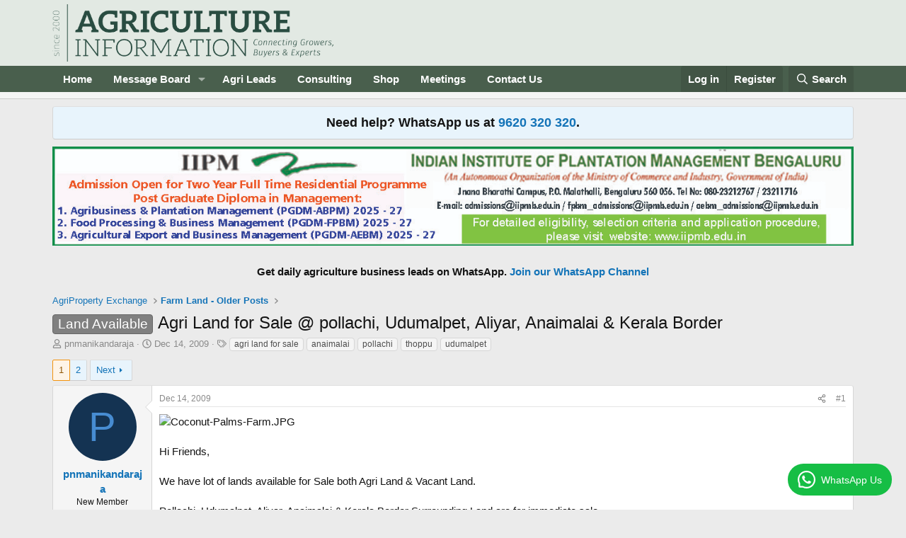

--- FILE ---
content_type: text/html; charset=utf-8
request_url: https://www.agricultureinformation.com/forums/threads/agri-land-for-sale-pollachi-udumalpet-aliyar-anaimalai-kerala-border.39688/
body_size: 28060
content:
<!DOCTYPE html>
<html id="XF" lang="en-US" dir="LTR"
	data-xf="2.3"
	data-app="public"
	
	
	data-template="thread_view"
	data-container-key="node-56"
	data-content-key="thread-39688"
	data-logged-in="false"
	data-cookie-prefix="xf_"
	data-csrf="1768786301,732f404d2a4a5f89492af5f692606580"
	class="has-no-js template-thread_view"
	>
<head>
	
	
	

	<meta charset="utf-8" />
	<title>Land Available - Agri Land for Sale @ pollachi, Udumalpet, Aliyar, Anaimalai &amp; Kerala Border | Agriculture Information</title>
	<link rel="manifest" href="/forums/webmanifest.php">

	<meta http-equiv="X-UA-Compatible" content="IE=Edge" />
	<meta name="viewport" content="width=device-width, initial-scale=1, viewport-fit=cover">

	
		<meta name="theme-color" content="#e2e9e3" />
	

	<meta name="apple-mobile-web-app-title" content="Agriculture Information">
	
		<link rel="apple-touch-icon" href="/forums/data/assets/logo/AI_Meta_logo_.png" />
	

	
		
		<meta name="description" content="Hi Friends,

We have lot of lands available for Sale both Agri Land &amp; Vacant Land.

Pollachi, Udumalpet, Aliyar, Anaimalai &amp; Kerala Border Surrounding..." />
		<meta property="og:description" content="Hi Friends,

We have lot of lands available for Sale both Agri Land &amp; Vacant Land.

Pollachi, Udumalpet, Aliyar, Anaimalai &amp; Kerala Border Surrounding Land are for immediate sale.

Range : min 3 lacs / acre. [ vacant land ]
           min 7.5 lacs / acre. [ Agri Land, Coconut form..." />
		<meta property="twitter:description" content="Hi Friends,

We have lot of lands available for Sale both Agri Land &amp; Vacant Land.

Pollachi, Udumalpet, Aliyar, Anaimalai &amp; Kerala Border Surrounding Land are for immediate sale.

Range ..." />
	
	
		<meta property="og:url" content="https://www.agricultureinformation.com/forums/threads/agri-land-for-sale-pollachi-udumalpet-aliyar-anaimalai-kerala-border.39688/" />
	
		<link rel="canonical" href="https://www.agricultureinformation.com/forums/threads/agri-land-for-sale-pollachi-udumalpet-aliyar-anaimalai-kerala-border.39688/" />
	
		<link rel="next" href="/forums/threads/agri-land-for-sale-pollachi-udumalpet-aliyar-anaimalai-kerala-border.39688/page-2" />
	

	
		
	
	
	<meta property="og:site_name" content="Agriculture Information" />


	
	
		
	
	
	<meta property="og:type" content="website" />


	
	
		
	
	
	
		<meta property="og:title" content="Land Available - Agri Land for Sale @ pollachi, Udumalpet, Aliyar, Anaimalai &amp; Kerala Border" />
		<meta property="twitter:title" content="Land Available - Agri Land for Sale @ pollachi, Udumalpet, Aliyar..." />
	


	
	
	
	
		
	
	
	
		<meta property="og:image" content="https://www.agricultureinformation.com/forums/data/assets/logo/AI_Meta_logo_.png" />
		<meta property="twitter:image" content="https://www.agricultureinformation.com/forums/data/assets/logo/AI_Meta_logo_.png" />
		<meta property="twitter:card" content="summary" />
	


	

	
	
	
	

	<link rel="stylesheet" href="/forums/css.php?css=public%3Anormalize.css%2Cpublic%3Afa.css%2Cpublic%3Acore.less%2Cpublic%3Aapp.less&amp;s=1&amp;l=1&amp;d=1765195871&amp;k=6982e9e049b9cd0a9ab13d640c37b2fd7cf3b70a" />

	<link rel="stylesheet" href="/forums/css.php?css=public%3Abb_code.less&amp;s=1&amp;l=1&amp;d=1765195871&amp;k=27b6c22d5a3558bbedbbcefae98b0658bbcc3148" />
<link rel="stylesheet" href="/forums/css.php?css=public%3Alightbox.less&amp;s=1&amp;l=1&amp;d=1765195871&amp;k=c2e7b4a772138152314af06df4c4a343ce9e8d23" />
<link rel="stylesheet" href="/forums/css.php?css=public%3Amessage.less&amp;s=1&amp;l=1&amp;d=1765195871&amp;k=1b7f0e2f950e17fafa86c0c41ef6f1e39f2c0927" />
<link rel="stylesheet" href="/forums/css.php?css=public%3Anotices.less&amp;s=1&amp;l=1&amp;d=1765195871&amp;k=c9ecc26968bc4cf02b3fc991939dbd9b60a22882" />
<link rel="stylesheet" href="/forums/css.php?css=public%3Ashare_controls.less&amp;s=1&amp;l=1&amp;d=1765195871&amp;k=1ff5fbe406a9b63d01e0288830b8a40e8477381a" />
<link rel="stylesheet" href="/forums/css.php?css=public%3Aextra.less&amp;s=1&amp;l=1&amp;d=1765195871&amp;k=e403991389337686512fdc771f79db84be342008" />


	
		<script src="/forums/js/xf/preamble.min.js?_v=c4929ad7"></script>
	

	
	<script src="/forums/js/vendor/vendor-compiled.js?_v=c4929ad7" defer></script>
	<script src="/forums/js/xf/core-compiled.js?_v=c4929ad7" defer></script>

	<script>
		XF.ready(() =>
		{
			XF.extendObject(true, XF.config, {
				// 
				userId: 0,
				enablePush: true,
				pushAppServerKey: 'BLpgNVBO5164lV2wNJL0tExN0c4pD16KWQRWan0ODp7DgJRYi06+ZeRJ0ffvDMVxu21cv/t7CeZX2zKcNWn2aRI=',
				url: {
					fullBase: 'https://www.agricultureinformation.com/forums/',
					basePath: '/forums/',
					css: '/forums/css.php?css=__SENTINEL__&s=1&l=1&d=1765195871',
					js: '/forums/js/__SENTINEL__?_v=c4929ad7',
					icon: '/forums/data/local/icons/__VARIANT__.svg?v=1767415015#__NAME__',
					iconInline: '/forums/styles/fa/__VARIANT__/__NAME__.svg?v=5.15.3',
					keepAlive: '/forums/login/keep-alive'
				},
				cookie: {
					path: '/',
					domain: '',
					prefix: 'xf_',
					secure: true,
					consentMode: 'disabled',
					consented: ["optional","_third_party"]
				},
				cacheKey: 'f3ed7234243583f554e27d349fe769c5',
				csrf: '1768786301,732f404d2a4a5f89492af5f692606580',
				js: {"\/forums\/js\/xf\/lightbox-compiled.js?_v=c4929ad7":true},
				fullJs: false,
				css: {"public:bb_code.less":true,"public:lightbox.less":true,"public:message.less":true,"public:notices.less":true,"public:share_controls.less":true,"public:extra.less":true},
				time: {
					now: 1768786301,
					today: 1768761000,
					todayDow: 1,
					tomorrow: 1768847400,
					yesterday: 1768674600,
					week: 1768242600,
					month: 1767205800,
					year: 1767205800
				},
				style: {
					light: '',
					dark: '',
					defaultColorScheme: 'light'
				},
				borderSizeFeature: '3px',
				fontAwesomeWeight: 'r',
				enableRtnProtect: true,
				
				enableFormSubmitSticky: true,
				imageOptimization: '0',
				imageOptimizationQuality: 0.85,
				uploadMaxFilesize: 1610612736,
				uploadMaxWidth: 0,
				uploadMaxHeight: 0,
				allowedVideoExtensions: ["m4v","mov","mp4","mp4v","mpeg","mpg","ogv","webm"],
				allowedAudioExtensions: ["mp3","opus","ogg","wav"],
				shortcodeToEmoji: true,
				visitorCounts: {
					conversations_unread: '0',
					alerts_unviewed: '0',
					total_unread: '0',
					title_count: true,
					icon_indicator: true
				},
				jsMt: {"xf\/action.js":"cc509532","xf\/embed.js":"a924d514","xf\/form.js":"cc509532","xf\/structure.js":"cc509532","xf\/tooltip.js":"cc509532"},
				jsState: {},
				publicMetadataLogoUrl: 'https://www.agricultureinformation.com/forums/data/assets/logo/AI_Meta_logo_.png',
				publicPushBadgeUrl: 'https://www.agricultureinformation.com/forums/styles/default/xenforo/bell.png'
			})

			XF.extendObject(XF.phrases, {
				// 
				date_x_at_time_y:     "{date} at {time}",
				day_x_at_time_y:      "{day} at {time}",
				yesterday_at_x:       "Yesterday at {time}",
				x_minutes_ago:        "{minutes} minutes ago",
				one_minute_ago:       "1 minute ago",
				a_moment_ago:         "A moment ago",
				today_at_x:           "Today at {time}",
				in_a_moment:          "In a moment",
				in_a_minute:          "In a minute",
				in_x_minutes:         "In {minutes} minutes",
				later_today_at_x:     "Later today at {time}",
				tomorrow_at_x:        "Tomorrow at {time}",
				short_date_x_minutes: "{minutes}m",
				short_date_x_hours:   "{hours}h",
				short_date_x_days:    "{days}d",

				day0: "Sunday",
				day1: "Monday",
				day2: "Tuesday",
				day3: "Wednesday",
				day4: "Thursday",
				day5: "Friday",
				day6: "Saturday",

				dayShort0: "Sun",
				dayShort1: "Mon",
				dayShort2: "Tue",
				dayShort3: "Wed",
				dayShort4: "Thu",
				dayShort5: "Fri",
				dayShort6: "Sat",

				month0: "January",
				month1: "February",
				month2: "March",
				month3: "April",
				month4: "May",
				month5: "June",
				month6: "July",
				month7: "August",
				month8: "September",
				month9: "October",
				month10: "November",
				month11: "December",

				active_user_changed_reload_page: "The active user has changed. Reload the page for the latest version.",
				server_did_not_respond_in_time_try_again: "The server did not respond in time. Please try again.",
				oops_we_ran_into_some_problems: "Oops! We ran into some problems.",
				oops_we_ran_into_some_problems_more_details_console: "Oops! We ran into some problems. Please try again later. More error details may be in the browser console.",
				file_too_large_to_upload: "The file is too large to be uploaded.",
				uploaded_file_is_too_large_for_server_to_process: "The uploaded file is too large for the server to process.",
				files_being_uploaded_are_you_sure: "Files are still being uploaded. Are you sure you want to submit this form?",
				attach: "Attach files",
				rich_text_box: "Rich text box",
				close: "Close",
				link_copied_to_clipboard: "Link copied to clipboard.",
				text_copied_to_clipboard: "Text copied to clipboard.",
				loading: "Loading…",
				you_have_exceeded_maximum_number_of_selectable_items: "You have exceeded the maximum number of selectable items.",

				processing: "Processing",
				'processing...': "Processing…",

				showing_x_of_y_items: "Showing {count} of {total} items",
				showing_all_items: "Showing all items",
				no_items_to_display: "No items to display",

				number_button_up: "Increase",
				number_button_down: "Decrease",

				push_enable_notification_title: "Push notifications enabled successfully at Agriculture Information",
				push_enable_notification_body: "Thank you for enabling push notifications!",

				pull_down_to_refresh: "Pull down to refresh",
				release_to_refresh: "Release to refresh",
				refreshing: "Refreshing…"
			})
		})
	</script>

	<script src="/forums/js/xf/lightbox-compiled.js?_v=c4929ad7" defer></script>



	

	
	<script async src="https://www.googletagmanager.com/gtag/js?id=UA-56543561-1"></script>
	<script>
		window.dataLayer = window.dataLayer || [];
		function gtag(){dataLayer.push(arguments);}
		gtag('js', new Date());
		gtag('config', 'UA-56543561-1', {
			// 
			
			
		});
	</script>

</head>
<body data-template="thread_view">

<div class="p-pageWrapper" id="top">

	

	<header class="p-header" id="header">
		<div class="p-header-inner">
			<div class="p-header-content">
				<div class="p-header-logo p-header-logo--image">
					<a href="https://www.agricultureinformation.com">
						

	

	
		
		

		
	

	

	<picture data-variations="{&quot;default&quot;:{&quot;1&quot;:&quot;\/forums\/data\/assets\/logo_default\/logo_darkgreen_on_transparent.png&quot;,&quot;2&quot;:null}}">
		
		
		

		

		<img src="/forums/data/assets/logo_default/logo_darkgreen_on_transparent.png"  width="400" height="200" alt="Agriculture Information"  />
	</picture>


					</a>
				</div>

				
			</div>
		</div>
	</header>

	
	

	
		<div class="p-navSticky p-navSticky--primary" data-xf-init="sticky-header">
			
		<nav class="p-nav">
			<div class="p-nav-inner">
				<button type="button" class="button button--plain p-nav-menuTrigger" data-xf-click="off-canvas" data-menu=".js-headerOffCanvasMenu" tabindex="0" aria-label="Menu"><span class="button-text">
					<i aria-hidden="true"></i>
				</span></button>

				<div class="p-nav-smallLogo">
					<a href="https://www.agricultureinformation.com">
						

	

	
		
		

		
	

	

	<picture data-variations="{&quot;default&quot;:{&quot;1&quot;:&quot;\/forums\/data\/assets\/logo_default\/logo_darkgreen_on_transparent.png&quot;,&quot;2&quot;:null}}">
		
		
		

		

		<img src="/forums/data/assets/logo_default/logo_darkgreen_on_transparent.png"  width="400" height="200" alt="Agriculture Information"  />
	</picture>


					</a>
				</div>

				<div class="p-nav-scroller hScroller" data-xf-init="h-scroller" data-auto-scroll=".p-navEl.is-selected">
					<div class="hScroller-scroll">
						<ul class="p-nav-list js-offCanvasNavSource">
							
								<li>
									
	<div class="p-navEl " >
	

		
	
	<a href="https://www.agricultureinformation.com"
	class="p-navEl-link "
	
	data-xf-key="1"
	data-nav-id="home">Home</a>


		

		
	
	</div>

								</li>
							
								<li>
									
	<div class="p-navEl " data-has-children="true">
	

		
	
	<a href="https://www.agricultureinformation.com/forums"
	class="p-navEl-link p-navEl-link--splitMenu "
	
	
	data-nav-id="community">Message Board</a>


		<a data-xf-key="2"
			data-xf-click="menu"
			data-menu-pos-ref="< .p-navEl"
			class="p-navEl-splitTrigger"
			role="button"
			tabindex="0"
			aria-label="Toggle expanded"
			aria-expanded="false"
			aria-haspopup="true"></a>

		
	
		<div class="menu menu--structural" data-menu="menu" aria-hidden="true">
			<div class="menu-content">
				
					
	
	
	<a href="https://www.agricultureinformation.com/forums/threads/forum-posting-policy.195223/"
	class="menu-linkRow u-indentDepth0 js-offCanvasCopy "
	
	
	data-nav-id="forum_posting_policy">Forum Posting Policy</a>

	

				
					
	
	
	<a href="https://www.agricultureinformation.com/forums/forums/-/list"
	class="menu-linkRow u-indentDepth0 js-offCanvasCopy "
	
	
	data-nav-id="forum_lisy">Forum List</a>

	

				
					
	
	
	<a href="/forums/whats-new/posts/"
	class="menu-linkRow u-indentDepth0 js-offCanvasCopy "
	
	
	data-nav-id="whatsNew">What's new</a>

	
		
			
	
	
	<a href="/forums/featured/"
	class="menu-linkRow u-indentDepth1 js-offCanvasCopy "
	
	
	data-nav-id="featured">Featured content</a>

	

		
			
	
	
	<a href="/forums/whats-new/posts/"
	class="menu-linkRow u-indentDepth1 js-offCanvasCopy "
	 rel="nofollow"
	
	data-nav-id="whatsNewPosts">New posts</a>

	

		
			
	
	
	<a href="/forums/whats-new/profile-posts/"
	class="menu-linkRow u-indentDepth1 js-offCanvasCopy "
	 rel="nofollow"
	
	data-nav-id="whatsNewProfilePosts">New profile posts</a>

	

		
			
	
	
	<a href="/forums/whats-new/latest-activity"
	class="menu-linkRow u-indentDepth1 js-offCanvasCopy "
	 rel="nofollow"
	
	data-nav-id="latestActivity">Latest activity</a>

	

		
		
			<hr class="menu-separator" />
		
	

				
					
	
	
	<a href="/forums/whats-new/latest-activity"
	class="menu-linkRow u-indentDepth0 js-offCanvasCopy "
	
	
	data-nav-id="defaultLatestActivity">Latest activity</a>

	

				
					
	
	
	<a href="/forums/search/?type=post"
	class="menu-linkRow u-indentDepth0 js-offCanvasCopy "
	
	
	data-nav-id="searchForums">Search forums</a>

	

				
					
	
	
	<a href="/forums/register/"
	class="menu-linkRow u-indentDepth0 js-offCanvasCopy "
	
	
	data-nav-id="defaultRegister">Register</a>

	

				
			</div>
		</div>
	
	</div>

								</li>
							
								<li>
									
	<div class="p-navEl " >
	

		
	
	<a href="https://www.agrileads.in"
	class="p-navEl-link "
	 Target="_blank"
	data-xf-key="3"
	data-nav-id="AgriLeads">Agri Leads</a>


		

		
	
	</div>

								</li>
							
								<li>
									
	<div class="p-navEl " >
	

		
	
	<a href="https://www.agricultureinformation.com/consulting"
	class="p-navEl-link "
	 Target="_blank"
	data-xf-key="4"
	data-nav-id="consulting">Consulting</a>


		

		
	
	</div>

								</li>
							
								<li>
									
	<div class="p-navEl " >
	

		
	
	<a href="https://www.agricultureinformation.com/shop"
	class="p-navEl-link "
	 Target="_blank"
	data-xf-key="5"
	data-nav-id="Shop">Shop</a>


		

		
	
	</div>

								</li>
							
								<li>
									
	<div class="p-navEl " >
	

		
	
	<a href="https://www.agricultureinformation.com/calendar"
	class="p-navEl-link "
	 Target="_blank"
	data-xf-key="6"
	data-nav-id="calendar">Meetings</a>


		

		
	
	</div>

								</li>
							
								<li>
									
	<div class="p-navEl " >
	

		
	
	<a href="/forums/link-forums/contact-us.201/"
	class="p-navEl-link "
	
	data-xf-key="7"
	data-nav-id="contact_us">Contact Us</a>


		

		
	
	</div>

								</li>
							
						</ul>
					</div>
				</div>

				<div class="p-nav-opposite">
					<div class="p-navgroup p-account p-navgroup--guest">
						
							<a href="/forums/login/" class="p-navgroup-link p-navgroup-link--textual p-navgroup-link--logIn"
								data-xf-click="" data-follow-redirects="on">
								<span class="p-navgroup-linkText">Log in</span>
							</a>
							
								<a href="/forums/register/" class="p-navgroup-link p-navgroup-link--textual p-navgroup-link--register"
									data-xf-click="" data-follow-redirects="on">
									<span class="p-navgroup-linkText">Register</span>
								</a>
							
						
					</div>

					<div class="p-navgroup p-discovery">
						<a href="/forums/whats-new/"
							class="p-navgroup-link p-navgroup-link--iconic p-navgroup-link--whatsnew"
							aria-label="What&#039;s new"
							title="What&#039;s new">
							<i aria-hidden="true"></i>
							<span class="p-navgroup-linkText">What's new</span>
						</a>

						
							<a href="/forums/search/"
								class="p-navgroup-link p-navgroup-link--iconic p-navgroup-link--search"
								data-xf-click="menu"
								data-xf-key="/"
								aria-label="Search"
								aria-expanded="false"
								aria-haspopup="true"
								title="Search">
								<i aria-hidden="true"></i>
								<span class="p-navgroup-linkText">Search</span>
							</a>
							<div class="menu menu--structural menu--wide" data-menu="menu" aria-hidden="true">
								<form action="/forums/search/search" method="post"
									class="menu-content"
									data-xf-init="quick-search">

									<h3 class="menu-header">Search</h3>
									
									<div class="menu-row">
										
											<div class="inputGroup inputGroup--joined">
												<input type="text" class="input" name="keywords" data-acurl="/forums/search/auto-complete" placeholder="Search…" aria-label="Search" data-menu-autofocus="true" />
												
			<select name="constraints" class="js-quickSearch-constraint input" aria-label="Search within">
				<option value="">Everywhere</option>
<option value="{&quot;search_type&quot;:&quot;post&quot;}">Threads</option>
<option value="{&quot;search_type&quot;:&quot;post&quot;,&quot;c&quot;:{&quot;nodes&quot;:[56],&quot;child_nodes&quot;:1}}">This forum</option>
<option value="{&quot;search_type&quot;:&quot;post&quot;,&quot;c&quot;:{&quot;thread&quot;:39688}}">This thread</option>

			</select>
		
											</div>
										
									</div>

									
									<div class="menu-row">
										<label class="iconic"><input type="checkbox"  name="c[title_only]" value="1" /><i aria-hidden="true"></i><span class="iconic-label">Search titles only

													
													<span tabindex="0" role="button"
														data-xf-init="tooltip" data-trigger="hover focus click" title="Tags will also be searched in content where tags are supported">

														<i class="fa--xf far fa-question-circle  u-muted u-smaller"><svg xmlns="http://www.w3.org/2000/svg" role="img" ><title>Note</title><use href="/forums/data/local/icons/regular.svg?v=1767415015#question-circle"></use></svg></i>
													</span></span></label>

									</div>
									
									<div class="menu-row">
										<div class="inputGroup">
											<span class="inputGroup-text" id="ctrl_search_menu_by_member">By:</span>
											<input type="text" class="input" name="c[users]" data-xf-init="auto-complete" placeholder="Member" aria-labelledby="ctrl_search_menu_by_member" />
										</div>
									</div>
									<div class="menu-footer">
									<span class="menu-footer-controls">
										<button type="submit" class="button button--icon button--icon--search button--primary"><i class="fa--xf far fa-search "><svg xmlns="http://www.w3.org/2000/svg" role="img" aria-hidden="true" ><use href="/forums/data/local/icons/regular.svg?v=1767415015#search"></use></svg></i><span class="button-text">Search</span></button>
										<button type="submit" class="button " name="from_search_menu"><span class="button-text">Advanced search…</span></button>
									</span>
									</div>

									<input type="hidden" name="_xfToken" value="1768786301,732f404d2a4a5f89492af5f692606580" />
								</form>
							</div>
						
					</div>
				</div>
			</div>
		</nav>
	
		</div>
		
		
			<div class="p-sectionLinks p-sectionLinks--empty"></div>
		
	
		

	<div class="offCanvasMenu offCanvasMenu--nav js-headerOffCanvasMenu" data-menu="menu" aria-hidden="true" data-ocm-builder="navigation">
		<div class="offCanvasMenu-backdrop" data-menu-close="true"></div>
		<div class="offCanvasMenu-content">
			<div class="offCanvasMenu-header">
				Menu
				<a class="offCanvasMenu-closer" data-menu-close="true" role="button" tabindex="0" aria-label="Close"></a>
			</div>
			
				<div class="p-offCanvasRegisterLink">
					<div class="offCanvasMenu-linkHolder">
						<a href="/forums/login/" class="offCanvasMenu-link" data-xf-click="overlay" data-menu-close="true">
							Log in
						</a>
					</div>
					<hr class="offCanvasMenu-separator" />
					
						<div class="offCanvasMenu-linkHolder">
							<a href="/forums/register/" class="offCanvasMenu-link" data-xf-click="overlay" data-menu-close="true">
								Register
							</a>
						</div>
						<hr class="offCanvasMenu-separator" />
					
				</div>
			
			<div class="js-offCanvasNavTarget"></div>
			<div class="offCanvasMenu-installBanner js-installPromptContainer" style="display: none;" data-xf-init="install-prompt">
				<div class="offCanvasMenu-installBanner-header">Install the app</div>
				<button type="button" class="button js-installPromptButton"><span class="button-text">Install</span></button>
				<template class="js-installTemplateIOS">
					<div class="js-installTemplateContent">
						<div class="overlay-title">How to install the app on iOS</div>
						<div class="block-body">
							<div class="block-row">
								<p>
									Follow along with the video below to see how to install our site as a web app on your home screen.
								</p>
								<p style="text-align: center">
									<video src="/forums/styles/default/xenforo/add_to_home.mp4"
										width="280" height="480" autoplay loop muted playsinline></video>
								</p>
								<p>
									<small><strong>Note:</strong> This feature may not be available in some browsers.</small>
								</p>
							</div>
						</div>
					</div>
				</template>
			</div>
		</div>
	</div>

	<div class="p-body">
		<div class="p-body-inner">
			<!--XF:EXTRA_OUTPUT-->

			
				
	
		
		

		<ul class="notices notices--block  js-notices"
			data-xf-init="notices"
			data-type="block"
			data-scroll-interval="6">

			
				
	<li class="notice js-notice notice--primary"
		data-notice-id="2"
		data-delay-duration="0"
		data-display-duration="0"
		data-auto-dismiss=""
		data-visibility="">

		
		<div class="notice-content">
			
			<center><span style="font-size:18px; font-weight:600;">Need help? WhatsApp us at <a href="https://wa.me/919620320320" target="_blank">9620 320 320</a>.</span></center>
		</div>
	</li>

			
		</ul>
	

			

			

			

	
	<!-- START all Ad Peeps Ad Code -->
	<p align="center">
	<script type="text/javascript" referrerpolicy="no-referrer-when-downgrade" src="https://www.adpeepshosted.com/adpeeps.php?bf=showad&amp;uid=101653&amp;bmode=off&amp;gpos=center&amp;bzone=default&amp;bsize=all&amp;btype=3&amp;bpos=default&amp;btotal=1&amp;btarget=_blank&amp;brefresh=15&amp;bborder=0">
	</script>
	<noscript>
	<a rel="nofollow" href="https://www.adpeepshosted.com/adpeeps.php?bf=go&amp;uid=101653&amp;bmode=off&amp;bzone=default&amp;bsize=all&amp;btype=1&amp;bpos=default" target="_blank">
	<img src="https://www.adpeepshosted.com/adpeeps.php?bf=showad&amp;uid=101653&amp;bmode=off&amp;bzone=default&amp;bsize=all&amp;btype=1&amp;bpos=default" alt="Click Here!" title="Click Here!" border="0" /></a>
	</noscript>
	</p>
	<!-- END Ad Peeps Ad Code -->

	
	<b><br><center>Get daily agriculture business leads on WhatsApp.
	<a href="https://whatsapp.com/channel/0029VbBhWsS8F2pDftFqqh05" target="_blank"> Join our WhatsApp Channel</a></center>
	</b><br>


			
	
		<ul class="p-breadcrumbs "
			itemscope itemtype="https://schema.org/BreadcrumbList">
			
				

				
				

				

				
				
					
					
	<li itemprop="itemListElement" itemscope itemtype="https://schema.org/ListItem">
		<a href="/forums/forums/-/list#agriproperty-exchange.182" itemprop="item">
			<span itemprop="name">AgriProperty Exchange</span>
		</a>
		<meta itemprop="position" content="1" />
	</li>

				
					
					
	<li itemprop="itemListElement" itemscope itemtype="https://schema.org/ListItem">
		<a href="/forums/forums/farm-land-older-posts.56/" itemprop="item">
			<span itemprop="name">Farm Land - Older Posts</span>
		</a>
		<meta itemprop="position" content="2" />
	</li>

				
			
		</ul>
	

			

			
	<noscript class="js-jsWarning"><div class="blockMessage blockMessage--important blockMessage--iconic u-noJsOnly">JavaScript is disabled. For a better experience, please enable JavaScript in your browser before proceeding.</div></noscript>

			
	<div class="blockMessage blockMessage--important blockMessage--iconic js-browserWarning" style="display: none">You are using an out of date browser. It  may not display this or other websites correctly.<br />You should upgrade or use an <a href="https://www.google.com/chrome/" target="_blank" rel="noopener">alternative browser</a>.</div>


			
				<div class="p-body-header">
					
						
							<div class="p-title ">
								
									
										<h1 class="p-title-value"><span class="label label--gray" dir="auto">Land Available</span><span class="label-append">&nbsp;</span>Agri Land for Sale @ pollachi, Udumalpet, Aliyar, Anaimalai &amp; Kerala Border</h1>
									
									
								
							</div>
						

						
							<div class="p-description">
	<ul class="listInline listInline--bullet">
		<li>
			<i class="fa--xf far fa-user "><svg xmlns="http://www.w3.org/2000/svg" role="img" ><title>Thread starter</title><use href="/forums/data/local/icons/regular.svg?v=1767415015#user"></use></svg></i>
			<span class="u-srOnly">Thread starter</span>

			<a href="/forums/members/pnmanikandaraja.52822/" class="username  u-concealed" dir="auto" data-user-id="52822" data-xf-init="member-tooltip">pnmanikandaraja</a>
		</li>
		<li>
			<i class="fa--xf far fa-clock "><svg xmlns="http://www.w3.org/2000/svg" role="img" ><title>Start date</title><use href="/forums/data/local/icons/regular.svg?v=1767415015#clock"></use></svg></i>
			<span class="u-srOnly">Start date</span>

			<a href="/forums/threads/agri-land-for-sale-pollachi-udumalpet-aliyar-anaimalai-kerala-border.39688/" class="u-concealed"><time  class="u-dt" dir="auto" datetime="2009-12-14T15:03:27+0530" data-timestamp="1260783207" data-date="Dec 14, 2009" data-time="3:03 PM" data-short="Dec '09" title="Dec 14, 2009 at 3:03 PM">Dec 14, 2009</time></a>
		</li>
		
		
			<li>
				

	

	<dl class="tagList tagList--thread-39688 ">
		<dt>
			
				
		<i class="fa--xf far fa-tags "><svg xmlns="http://www.w3.org/2000/svg" role="img" ><title>Tags</title><use href="/forums/data/local/icons/regular.svg?v=1767415015#tags"></use></svg></i>
		<span class="u-srOnly">Tags</span>
	
			
		</dt>
		<dd>
			<span class="js-tagList">
				
					
						<a href="/forums/tags/agri-land-for-sale/" class="tagItem tagItem--tag_agri-land-for-sale" dir="auto">
							agri land for sale
						</a>
					
						<a href="/forums/tags/anaimalai/" class="tagItem tagItem--tag_anaimalai" dir="auto">
							anaimalai
						</a>
					
						<a href="/forums/tags/pollachi/" class="tagItem tagItem--tag_pollachi" dir="auto">
							pollachi
						</a>
					
						<a href="/forums/tags/thoppu/" class="tagItem tagItem--tag_thoppu" dir="auto">
							thoppu
						</a>
					
						<a href="/forums/tags/udumalpet/" class="tagItem tagItem--tag_udumalpet" dir="auto">
							udumalpet
						</a>
					
				
			</span>
		</dd>
	</dl>


			</li>
		
	</ul>
</div>
						
					
				</div>
			

			<div class="p-body-main  ">
				
				<div class="p-body-contentCol"></div>
				

				

				<div class="p-body-content">
					
					<div class="p-body-pageContent">










	
	
	
		
	
	
	


	
	
	
		
	
	
	


	
	
		
	
	
	


	
	



	










	



	

	
		
	



















<div class="block block--messages" data-xf-init="" data-type="post" data-href="/forums/inline-mod/" data-search-target="*">

	<span class="u-anchorTarget" id="posts"></span>

	
		
	

	

	<div class="block-outer"><div class="block-outer-main"><nav class="pageNavWrapper pageNavWrapper--mixed ">



<div class="pageNav  ">
	

	<ul class="pageNav-main">
		

	
		<li class="pageNav-page pageNav-page--current "><a href="/forums/threads/agri-land-for-sale-pollachi-udumalpet-aliyar-anaimalai-kerala-border.39688/">1</a></li>
	


		

		

		

		

	
		<li class="pageNav-page "><a href="/forums/threads/agri-land-for-sale-pollachi-udumalpet-aliyar-anaimalai-kerala-border.39688/page-2">2</a></li>
	

	</ul>

	
		<a href="/forums/threads/agri-land-for-sale-pollachi-udumalpet-aliyar-anaimalai-kerala-border.39688/page-2" class="pageNav-jump pageNav-jump--next">Next</a>
	
</div>

<div class="pageNavSimple">
	

	<a class="pageNavSimple-el pageNavSimple-el--current"
		data-xf-init="tooltip" title="Go to page"
		data-xf-click="menu" role="button" tabindex="0" aria-expanded="false" aria-haspopup="true">
		1 of 2
	</a>
	

	<div class="menu menu--pageJump" data-menu="menu" aria-hidden="true">
		<div class="menu-content">
			<h4 class="menu-header">Go to page</h4>
			<div class="menu-row" data-xf-init="page-jump" data-page-url="/forums/threads/agri-land-for-sale-pollachi-udumalpet-aliyar-anaimalai-kerala-border.39688/page-%page%">
				<div class="inputGroup inputGroup--numbers">
					<div class="inputGroup inputGroup--numbers inputNumber" data-xf-init="number-box"><input type="number" pattern="\d*" class="input input--number js-numberBoxTextInput input input--numberNarrow js-pageJumpPage" value="1"  min="1" max="2" step="1" required="required" data-menu-autofocus="true" /></div>
					<span class="inputGroup-text"><button type="button" class="button js-pageJumpGo"><span class="button-text">Go</span></button></span>
				</div>
			</div>
		</div>
	</div>


	
		<a href="/forums/threads/agri-land-for-sale-pollachi-udumalpet-aliyar-anaimalai-kerala-border.39688/page-2" class="pageNavSimple-el pageNavSimple-el--next">
			Next <i aria-hidden="true"></i>
		</a>
		<a href="/forums/threads/agri-land-for-sale-pollachi-udumalpet-aliyar-anaimalai-kerala-border.39688/page-2"
			class="pageNavSimple-el pageNavSimple-el--last"
			data-xf-init="tooltip" title="Last">
			<i aria-hidden="true"></i> <span class="u-srOnly">Last</span>
		</a>
	
</div>

</nav>



</div></div>

	

	
		
	<div class="block-outer js-threadStatusField"></div>

	

	<div class="block-container lbContainer"
		data-xf-init="lightbox select-to-quote"
		data-message-selector=".js-post"
		data-lb-id="thread-39688"
		data-lb-universal="0">

		<div class="block-body js-replyNewMessageContainer">
			
				

					

					
						

	
	

	

	
	<article class="message message--post js-post js-inlineModContainer  "
		data-author="pnmanikandaraja"
		data-content="post-106301"
		id="js-post-106301"
		>

		

		<span class="u-anchorTarget" id="post-106301"></span>

		
			<div class="message-inner">
				
					<div class="message-cell message-cell--user">
						

	<section class="message-user"
		
		
		>

		

		<div class="message-avatar ">
			<div class="message-avatar-wrapper">
				<a href="/forums/members/pnmanikandaraja.52822/" class="avatar avatar--m avatar--default avatar--default--dynamic" data-user-id="52822" data-xf-init="member-tooltip" style="background-color: #143352; color: #478cd1">
			<span class="avatar-u52822-m" role="img" aria-label="pnmanikandaraja">P</span> 
		</a>
				
			</div>
		</div>
		<div class="message-userDetails">
			<h4 class="message-name"><a href="/forums/members/pnmanikandaraja.52822/" class="username " dir="auto" data-user-id="52822" data-xf-init="member-tooltip">pnmanikandaraja</a></h4>
			<h5 class="userTitle message-userTitle" dir="auto">New Member</h5>
			
		</div>
		
			
			
		
		<span class="message-userArrow"></span>
	</section>

					</div>
				

				
					<div class="message-cell message-cell--main">
					
						<div class="message-main js-quickEditTarget">

							
								

	

	<header class="message-attribution message-attribution--split">
		<ul class="message-attribution-main listInline ">
			
			
			<li class="u-concealed">
				<a href="/forums/threads/agri-land-for-sale-pollachi-udumalpet-aliyar-anaimalai-kerala-border.39688/post-106301" rel="nofollow" >
					<time  class="u-dt" dir="auto" datetime="2009-12-14T15:03:27+0530" data-timestamp="1260783207" data-date="Dec 14, 2009" data-time="3:03 PM" data-short="Dec '09" title="Dec 14, 2009 at 3:03 PM">Dec 14, 2009</time>
				</a>
			</li>
			
		</ul>

		<ul class="message-attribution-opposite message-attribution-opposite--list ">
			
			<li>
				<a href="/forums/threads/agri-land-for-sale-pollachi-udumalpet-aliyar-anaimalai-kerala-border.39688/post-106301"
					class="message-attribution-gadget"
					data-xf-init="share-tooltip"
					data-href="/forums/posts/106301/share"
					aria-label="Share"
					rel="nofollow">
					<i class="fa--xf far fa-share-alt "><svg xmlns="http://www.w3.org/2000/svg" role="img" aria-hidden="true" ><use href="/forums/data/local/icons/regular.svg?v=1767415015#share-alt"></use></svg></i>
				</a>
			</li>
			
				<li class="u-hidden js-embedCopy">
					
	<a href="javascript:"
		data-xf-init="copy-to-clipboard"
		data-copy-text="&lt;div class=&quot;js-xf-embed&quot; data-url=&quot;https://www.agricultureinformation.com/forums&quot; data-content=&quot;post-106301&quot;&gt;&lt;/div&gt;&lt;script defer src=&quot;https://www.agricultureinformation.com/forums/js/xf/external_embed.js?_v=c4929ad7&quot;&gt;&lt;/script&gt;"
		data-success="Embed code HTML copied to clipboard."
		class="">
		<i class="fa--xf far fa-code "><svg xmlns="http://www.w3.org/2000/svg" role="img" aria-hidden="true" ><use href="/forums/data/local/icons/regular.svg?v=1767415015#code"></use></svg></i>
	</a>

				</li>
			
			
			
				<li>
					<a href="/forums/threads/agri-land-for-sale-pollachi-udumalpet-aliyar-anaimalai-kerala-border.39688/post-106301" rel="nofollow">
						#1
					</a>
				</li>
			
		</ul>
	</header>

							

							<div class="message-content js-messageContent">
							

								
									
	
	
	

								

								
									
	

	<div class="message-userContent lbContainer js-lbContainer "
		data-lb-id="post-106301"
		data-lb-caption-desc="pnmanikandaraja &middot; Dec 14, 2009 at 3:03 PM">

		
			

	
		
	

		

		<article class="message-body js-selectToQuote">
			
				
			

			<div >
				
					<div class="bbWrapper"><script class="js-extraPhrases" type="application/json">
			{
				"lightbox_close": "Close",
				"lightbox_next": "Next",
				"lightbox_previous": "Previous",
				"lightbox_error": "The requested content cannot be loaded. Please try again later.",
				"lightbox_start_slideshow": "Start slideshow",
				"lightbox_stop_slideshow": "Stop slideshow",
				"lightbox_full_screen": "Full screen",
				"lightbox_thumbnails": "Thumbnails",
				"lightbox_download": "Download",
				"lightbox_share": "Share",
				"lightbox_zoom": "Zoom",
				"lightbox_new_window": "New window",
				"lightbox_toggle_sidebar": "Toggle sidebar"
			}
			</script>
		
		
	


	<div class="bbImageWrapper  js-lbImage" title="Coconut-Palms-Farm.JPG"
		data-src="http://www.picturesfrom.com/pine-island/Coconut-Palms-Farm.JPG" data-lb-sidebar-href="" data-lb-caption-extra-html="" data-single-image="1">
		<img src="http://www.picturesfrom.com/pine-island/Coconut-Palms-Farm.JPG"
			data-url="http://www.picturesfrom.com/pine-island/Coconut-Palms-Farm.JPG"
			class="bbImage"
			data-zoom-target="1"
			style=""
			alt="Coconut-Palms-Farm.JPG"
			title=""
			width="" height="" loading="lazy" />
	</div><br />
<br />
Hi Friends,<br />
<br />
We have lot of lands available for Sale both Agri Land &amp; Vacant Land.<br />
<br />
Pollachi, Udumalpet, Aliyar, Anaimalai &amp; Kerala Border Surrounding Land are for immediate sale.<br />
<br />
Range : min 3 lacs / acre. [ vacant land ]<br />
           min 7.5 lacs / acre. [ Agri Land, Coconut form (thoppu) ]<br />
<br />
contact please....</div>
				
			</div>

			<div class="js-selectToQuoteEnd">&nbsp;</div>
			
				
			
		</article>

		
			

	
		
	

		

		
	</div>

								

								
									
	

	
		<div class="message-lastEdit">
			
				Last edited: <time  class="u-dt" dir="auto" datetime="2010-01-04T15:26:46+0530" data-timestamp="1262599006" data-date="Jan 4, 2010" data-time="3:26 PM" data-short="Jan '10" title="Jan 4, 2010 at 3:26 PM">Jan 4, 2010</time>
			
		</div>
	

								

								
									
	

								

							
							</div>

							
								
	

	<footer class="message-footer">
		

		

		<div class="reactionsBar js-reactionsList is-active">
			
	
	
		<ul class="reactionSummary">
		
			<li><span class="reaction reaction--small reaction--1" data-reaction-id="1"><i aria-hidden="true"></i><img src="https://cdn.jsdelivr.net/joypixels/assets/8.0/png/unicode/64/1f44d.png" loading="lazy" width="64" height="64" class="reaction-image reaction-image--emoji js-reaction" alt="Like" title="Like" /></span></li>
		
		</ul>
	


<span class="u-srOnly">Reactions:</span>
<a class="reactionsBar-link" href="/forums/posts/106301/reactions" data-xf-click="overlay" data-cache="false" rel="nofollow"><bdi>saigreenhouse</bdi>, <bdi>jjayagopa</bdi> and <bdi>priyar123</bdi></a>
		</div>

		<div class="js-historyTarget message-historyTarget toggleTarget" data-href="trigger-href"></div>
	</footer>

							
						</div>

					
					</div>
				
			</div>
		
	</article>

	
	

	
	<!-- START text Ad Peeps Ad Code -->
	<p align="center">
	<script type="text/javascript" referrerpolicy="no-referrer-when-downgrade" src="https://www.adpeepshosted.com/adpeeps.php?bf=showad&amp;uid=101653&amp;bmode=off&amp;gpos=center&amp;bstyle=default&amp;bzone=default&amp;bsize=text&amp;btype=3&amp;bpos=default&amp;btotal=2&amp;btarget=_blank&amp;brefresh=30&amp;bborder=0" charset="UTF-8">
	</script>
	</p>
	<!-- END Ad Peeps Ad Code -->



					

					

				

					

					
						

	
	

	

	
	<article class="message message--post js-post js-inlineModContainer  "
		data-author="kurientc"
		data-content="post-106311"
		id="js-post-106311"
		itemscope itemtype="https://schema.org/Comment" itemid="https://www.agricultureinformation.com/forums/posts/106311/">

		
			<meta itemprop="parentItem" itemscope itemid="https://www.agricultureinformation.com/forums/threads/agri-land-for-sale-pollachi-udumalpet-aliyar-anaimalai-kerala-border.39688/" />
		

		<span class="u-anchorTarget" id="post-106311"></span>

		
			<div class="message-inner">
				
					<div class="message-cell message-cell--user">
						

	<section class="message-user"
		itemprop="author"
		itemscope itemtype="https://schema.org/Person"
		itemid="https://www.agricultureinformation.com/forums/members/kurientc.52778/">

		
			<meta itemprop="url" content="https://www.agricultureinformation.com/forums/members/kurientc.52778/" />
		

		<div class="message-avatar ">
			<div class="message-avatar-wrapper">
				<a href="/forums/members/kurientc.52778/" class="avatar avatar--m avatar--default avatar--default--dynamic" data-user-id="52778" data-xf-init="member-tooltip" style="background-color: #d65c5c; color: #661a1a">
			<span class="avatar-u52778-m" role="img" aria-label="kurientc">K</span> 
		</a>
				
			</div>
		</div>
		<div class="message-userDetails">
			<h4 class="message-name"><a href="/forums/members/kurientc.52778/" class="username " dir="auto" data-user-id="52778" data-xf-init="member-tooltip"><span itemprop="name">kurientc</span></a></h4>
			<h5 class="userTitle message-userTitle" dir="auto" itemprop="jobTitle">New Member</h5>
			
		</div>
		
			
			
		
		<span class="message-userArrow"></span>
	</section>

					</div>
				

				
					<div class="message-cell message-cell--main">
					
						<div class="message-main js-quickEditTarget">

							
								

	

	<header class="message-attribution message-attribution--split">
		<ul class="message-attribution-main listInline ">
			
			
			<li class="u-concealed">
				<a href="/forums/threads/agri-land-for-sale-pollachi-udumalpet-aliyar-anaimalai-kerala-border.39688/post-106311" rel="nofollow" itemprop="url">
					<time  class="u-dt" dir="auto" datetime="2009-12-14T17:00:18+0530" data-timestamp="1260790218" data-date="Dec 14, 2009" data-time="5:00 PM" data-short="Dec '09" title="Dec 14, 2009 at 5:00 PM" itemprop="datePublished">Dec 14, 2009</time>
				</a>
			</li>
			
		</ul>

		<ul class="message-attribution-opposite message-attribution-opposite--list ">
			
			<li>
				<a href="/forums/threads/agri-land-for-sale-pollachi-udumalpet-aliyar-anaimalai-kerala-border.39688/post-106311"
					class="message-attribution-gadget"
					data-xf-init="share-tooltip"
					data-href="/forums/posts/106311/share"
					aria-label="Share"
					rel="nofollow">
					<i class="fa--xf far fa-share-alt "><svg xmlns="http://www.w3.org/2000/svg" role="img" aria-hidden="true" ><use href="/forums/data/local/icons/regular.svg?v=1767415015#share-alt"></use></svg></i>
				</a>
			</li>
			
				<li class="u-hidden js-embedCopy">
					
	<a href="javascript:"
		data-xf-init="copy-to-clipboard"
		data-copy-text="&lt;div class=&quot;js-xf-embed&quot; data-url=&quot;https://www.agricultureinformation.com/forums&quot; data-content=&quot;post-106311&quot;&gt;&lt;/div&gt;&lt;script defer src=&quot;https://www.agricultureinformation.com/forums/js/xf/external_embed.js?_v=c4929ad7&quot;&gt;&lt;/script&gt;"
		data-success="Embed code HTML copied to clipboard."
		class="">
		<i class="fa--xf far fa-code "><svg xmlns="http://www.w3.org/2000/svg" role="img" aria-hidden="true" ><use href="/forums/data/local/icons/regular.svg?v=1767415015#code"></use></svg></i>
	</a>

				</li>
			
			
			
				<li>
					<a href="/forums/threads/agri-land-for-sale-pollachi-udumalpet-aliyar-anaimalai-kerala-border.39688/post-106311" rel="nofollow">
						#2
					</a>
				</li>
			
		</ul>
	</header>

							

							<div class="message-content js-messageContent">
							

								
									
	
	
	

								

								
									
	

	<div class="message-userContent lbContainer js-lbContainer "
		data-lb-id="post-106311"
		data-lb-caption-desc="kurientc &middot; Dec 14, 2009 at 5:00 PM">

		

		<article class="message-body js-selectToQuote">
			
				
			

			<div itemprop="text">
				
					<div class="bbWrapper"><b>Agri land required</b><br />
<br />
40 - 50 acre land near kerala border. Price range 1lac to 2 lacs/ acre. immediate purchase</div>
				
			</div>

			<div class="js-selectToQuoteEnd">&nbsp;</div>
			
				
			
		</article>

		

		
	</div>

								

								
									
	

	

								

								
									
	

								

							
							</div>

							
								
	

	<footer class="message-footer">
		
			<div class="message-microdata" itemprop="interactionStatistic" itemtype="https://schema.org/InteractionCounter" itemscope>
				<meta itemprop="userInteractionCount" content="1" />
				<meta itemprop="interactionType" content="https://schema.org/LikeAction" />
			</div>
		

		

		<div class="reactionsBar js-reactionsList is-active">
			
	
	
		<ul class="reactionSummary">
		
			<li><span class="reaction reaction--small reaction--1" data-reaction-id="1"><i aria-hidden="true"></i><img src="https://cdn.jsdelivr.net/joypixels/assets/8.0/png/unicode/64/1f44d.png" loading="lazy" width="64" height="64" class="reaction-image reaction-image--emoji js-reaction" alt="Like" title="Like" /></span></li>
		
		</ul>
	


<span class="u-srOnly">Reactions:</span>
<a class="reactionsBar-link" href="/forums/posts/106311/reactions" data-xf-click="overlay" data-cache="false" rel="nofollow"><bdi>jojip1970</bdi></a>
		</div>

		<div class="js-historyTarget message-historyTarget toggleTarget" data-href="trigger-href"></div>
	</footer>

							
						</div>

					
					</div>
				
			</div>
		
	</article>

	
	

	
	<!-- START text Ad Peeps Ad Code -->
	<p align="center">
	<script type="text/javascript" referrerpolicy="no-referrer-when-downgrade" src="https://www.adpeepshosted.com/adpeeps.php?bf=showad&amp;uid=101653&amp;bmode=off&amp;gpos=center&amp;bstyle=default&amp;bzone=default&amp;bsize=text&amp;btype=3&amp;bpos=default&amp;btotal=2&amp;btarget=_blank&amp;brefresh=30&amp;bborder=0" charset="UTF-8">
	</script>
	</p>
	<!-- END Ad Peeps Ad Code -->



					

					

				

					

					
						

	
	

	

	
	<article class="message message--post js-post js-inlineModContainer  "
		data-author="3909"
		data-content="post-241489"
		id="js-post-241489"
		itemscope itemtype="https://schema.org/Comment" itemid="https://www.agricultureinformation.com/forums/posts/241489/">

		
			<meta itemprop="parentItem" itemscope itemid="https://www.agricultureinformation.com/forums/threads/agri-land-for-sale-pollachi-udumalpet-aliyar-anaimalai-kerala-border.39688/" />
		

		<span class="u-anchorTarget" id="post-241489"></span>

		
			<div class="message-inner">
				
					<div class="message-cell message-cell--user">
						

	<section class="message-user"
		itemprop="author"
		itemscope itemtype="https://schema.org/Person"
		itemid="https://www.agricultureinformation.com/forums/members/3909.118330/">

		
			<meta itemprop="url" content="https://www.agricultureinformation.com/forums/members/3909.118330/" />
		

		<div class="message-avatar ">
			<div class="message-avatar-wrapper">
				<a href="/forums/members/3909.118330/" class="avatar avatar--m avatar--default avatar--default--dynamic" data-user-id="118330" data-xf-init="member-tooltip" style="background-color: #336699; color: #9fbfdf">
			<span class="avatar-u118330-m" role="img" aria-label="3909">3</span> 
		</a>
				
			</div>
		</div>
		<div class="message-userDetails">
			<h4 class="message-name"><a href="/forums/members/3909.118330/" class="username " dir="auto" data-user-id="118330" data-xf-init="member-tooltip"><span itemprop="name">3909</span></a></h4>
			<h5 class="userTitle message-userTitle" dir="auto" itemprop="jobTitle">New Member</h5>
			
		</div>
		
			
			
		
		<span class="message-userArrow"></span>
	</section>

					</div>
				

				
					<div class="message-cell message-cell--main">
					
						<div class="message-main js-quickEditTarget">

							
								

	

	<header class="message-attribution message-attribution--split">
		<ul class="message-attribution-main listInline ">
			
			
			<li class="u-concealed">
				<a href="/forums/threads/agri-land-for-sale-pollachi-udumalpet-aliyar-anaimalai-kerala-border.39688/post-241489" rel="nofollow" itemprop="url">
					<time  class="u-dt" dir="auto" datetime="2012-06-07T11:55:42+0530" data-timestamp="1339050342" data-date="Jun 7, 2012" data-time="11:55 AM" data-short="Jun '12" title="Jun 7, 2012 at 11:55 AM" itemprop="datePublished">Jun 7, 2012</time>
				</a>
			</li>
			
		</ul>

		<ul class="message-attribution-opposite message-attribution-opposite--list ">
			
			<li>
				<a href="/forums/threads/agri-land-for-sale-pollachi-udumalpet-aliyar-anaimalai-kerala-border.39688/post-241489"
					class="message-attribution-gadget"
					data-xf-init="share-tooltip"
					data-href="/forums/posts/241489/share"
					aria-label="Share"
					rel="nofollow">
					<i class="fa--xf far fa-share-alt "><svg xmlns="http://www.w3.org/2000/svg" role="img" aria-hidden="true" ><use href="/forums/data/local/icons/regular.svg?v=1767415015#share-alt"></use></svg></i>
				</a>
			</li>
			
				<li class="u-hidden js-embedCopy">
					
	<a href="javascript:"
		data-xf-init="copy-to-clipboard"
		data-copy-text="&lt;div class=&quot;js-xf-embed&quot; data-url=&quot;https://www.agricultureinformation.com/forums&quot; data-content=&quot;post-241489&quot;&gt;&lt;/div&gt;&lt;script defer src=&quot;https://www.agricultureinformation.com/forums/js/xf/external_embed.js?_v=c4929ad7&quot;&gt;&lt;/script&gt;"
		data-success="Embed code HTML copied to clipboard."
		class="">
		<i class="fa--xf far fa-code "><svg xmlns="http://www.w3.org/2000/svg" role="img" aria-hidden="true" ><use href="/forums/data/local/icons/regular.svg?v=1767415015#code"></use></svg></i>
	</a>

				</li>
			
			
			
				<li>
					<a href="/forums/threads/agri-land-for-sale-pollachi-udumalpet-aliyar-anaimalai-kerala-border.39688/post-241489" rel="nofollow">
						#3
					</a>
				</li>
			
		</ul>
	</header>

							

							<div class="message-content js-messageContent">
							

								
									
	
	
	

								

								
									
	

	<div class="message-userContent lbContainer js-lbContainer "
		data-lb-id="post-241489"
		data-lb-caption-desc="3909 &middot; Jun 7, 2012 at 11:55 AM">

		

		<article class="message-body js-selectToQuote">
			
				
			

			<div itemprop="text">
				
					<div class="bbWrapper"><b>agri land</b><br />
<br />
email me the details</div>
				
			</div>

			<div class="js-selectToQuoteEnd">&nbsp;</div>
			
				
			
		</article>

		

		
	</div>

								

								
									
	

	
		<div class="message-lastEdit">
			
				Last edited by a moderator: <time  class="u-dt" dir="auto" datetime="2012-06-07T12:42:13+0530" data-timestamp="1339053133" data-date="Jun 7, 2012" data-time="12:42 PM" data-short="Jun '12" title="Jun 7, 2012 at 12:42 PM" itemprop="dateModified">Jun 7, 2012</time>
			
		</div>
	

								

								
									
	

								

							
							</div>

							
								
	

	<footer class="message-footer">
		
			<div class="message-microdata" itemprop="interactionStatistic" itemtype="https://schema.org/InteractionCounter" itemscope>
				<meta itemprop="userInteractionCount" content="0" />
				<meta itemprop="interactionType" content="https://schema.org/LikeAction" />
			</div>
		

		

		<div class="reactionsBar js-reactionsList ">
			
		</div>

		<div class="js-historyTarget message-historyTarget toggleTarget" data-href="trigger-href"></div>
	</footer>

							
						</div>

					
					</div>
				
			</div>
		
	</article>

	
	

	
	<!-- START text Ad Peeps Ad Code -->
	<p align="center">
	<script type="text/javascript" referrerpolicy="no-referrer-when-downgrade" src="https://www.adpeepshosted.com/adpeeps.php?bf=showad&amp;uid=101653&amp;bmode=off&amp;gpos=center&amp;bstyle=default&amp;bzone=default&amp;bsize=text&amp;btype=3&amp;bpos=default&amp;btotal=2&amp;btarget=_blank&amp;brefresh=30&amp;bborder=0" charset="UTF-8">
	</script>
	</p>
	<!-- END Ad Peeps Ad Code -->



					

					

				

					

					
						

	
	

	

	
	<article class="message message--post js-post js-inlineModContainer  "
		data-author="3909"
		data-content="post-241498"
		id="js-post-241498"
		itemscope itemtype="https://schema.org/Comment" itemid="https://www.agricultureinformation.com/forums/posts/241498/">

		
			<meta itemprop="parentItem" itemscope itemid="https://www.agricultureinformation.com/forums/threads/agri-land-for-sale-pollachi-udumalpet-aliyar-anaimalai-kerala-border.39688/" />
		

		<span class="u-anchorTarget" id="post-241498"></span>

		
			<div class="message-inner">
				
					<div class="message-cell message-cell--user">
						

	<section class="message-user"
		itemprop="author"
		itemscope itemtype="https://schema.org/Person"
		itemid="https://www.agricultureinformation.com/forums/members/3909.118330/">

		
			<meta itemprop="url" content="https://www.agricultureinformation.com/forums/members/3909.118330/" />
		

		<div class="message-avatar ">
			<div class="message-avatar-wrapper">
				<a href="/forums/members/3909.118330/" class="avatar avatar--m avatar--default avatar--default--dynamic" data-user-id="118330" data-xf-init="member-tooltip" style="background-color: #336699; color: #9fbfdf">
			<span class="avatar-u118330-m" role="img" aria-label="3909">3</span> 
		</a>
				
			</div>
		</div>
		<div class="message-userDetails">
			<h4 class="message-name"><a href="/forums/members/3909.118330/" class="username " dir="auto" data-user-id="118330" data-xf-init="member-tooltip"><span itemprop="name">3909</span></a></h4>
			<h5 class="userTitle message-userTitle" dir="auto" itemprop="jobTitle">New Member</h5>
			
		</div>
		
			
			
		
		<span class="message-userArrow"></span>
	</section>

					</div>
				

				
					<div class="message-cell message-cell--main">
					
						<div class="message-main js-quickEditTarget">

							
								

	

	<header class="message-attribution message-attribution--split">
		<ul class="message-attribution-main listInline ">
			
			
			<li class="u-concealed">
				<a href="/forums/threads/agri-land-for-sale-pollachi-udumalpet-aliyar-anaimalai-kerala-border.39688/post-241498" rel="nofollow" itemprop="url">
					<time  class="u-dt" dir="auto" datetime="2012-06-07T12:08:51+0530" data-timestamp="1339051131" data-date="Jun 7, 2012" data-time="12:08 PM" data-short="Jun '12" title="Jun 7, 2012 at 12:08 PM" itemprop="datePublished">Jun 7, 2012</time>
				</a>
			</li>
			
		</ul>

		<ul class="message-attribution-opposite message-attribution-opposite--list ">
			
			<li>
				<a href="/forums/threads/agri-land-for-sale-pollachi-udumalpet-aliyar-anaimalai-kerala-border.39688/post-241498"
					class="message-attribution-gadget"
					data-xf-init="share-tooltip"
					data-href="/forums/posts/241498/share"
					aria-label="Share"
					rel="nofollow">
					<i class="fa--xf far fa-share-alt "><svg xmlns="http://www.w3.org/2000/svg" role="img" aria-hidden="true" ><use href="/forums/data/local/icons/regular.svg?v=1767415015#share-alt"></use></svg></i>
				</a>
			</li>
			
				<li class="u-hidden js-embedCopy">
					
	<a href="javascript:"
		data-xf-init="copy-to-clipboard"
		data-copy-text="&lt;div class=&quot;js-xf-embed&quot; data-url=&quot;https://www.agricultureinformation.com/forums&quot; data-content=&quot;post-241498&quot;&gt;&lt;/div&gt;&lt;script defer src=&quot;https://www.agricultureinformation.com/forums/js/xf/external_embed.js?_v=c4929ad7&quot;&gt;&lt;/script&gt;"
		data-success="Embed code HTML copied to clipboard."
		class="">
		<i class="fa--xf far fa-code "><svg xmlns="http://www.w3.org/2000/svg" role="img" aria-hidden="true" ><use href="/forums/data/local/icons/regular.svg?v=1767415015#code"></use></svg></i>
	</a>

				</li>
			
			
			
				<li>
					<a href="/forums/threads/agri-land-for-sale-pollachi-udumalpet-aliyar-anaimalai-kerala-border.39688/post-241498" rel="nofollow">
						#4
					</a>
				</li>
			
		</ul>
	</header>

							

							<div class="message-content js-messageContent">
							

								
									
	
	
	

								

								
									
	

	<div class="message-userContent lbContainer js-lbContainer "
		data-lb-id="post-241498"
		data-lb-caption-desc="3909 &middot; Jun 7, 2012 at 12:08 PM">

		

		<article class="message-body js-selectToQuote">
			
				
			

			<div itemprop="text">
				
					<div class="bbWrapper">email me in.com</div>
				
			</div>

			<div class="js-selectToQuoteEnd">&nbsp;</div>
			
				
			
		</article>

		

		
	</div>

								

								
									
	

	
		<div class="message-lastEdit">
			
				Last edited by a moderator: <time  class="u-dt" dir="auto" datetime="2012-06-07T12:45:03+0530" data-timestamp="1339053303" data-date="Jun 7, 2012" data-time="12:45 PM" data-short="Jun '12" title="Jun 7, 2012 at 12:45 PM" itemprop="dateModified">Jun 7, 2012</time>
			
		</div>
	

								

								
									
	

								

							
							</div>

							
								
	

	<footer class="message-footer">
		
			<div class="message-microdata" itemprop="interactionStatistic" itemtype="https://schema.org/InteractionCounter" itemscope>
				<meta itemprop="userInteractionCount" content="0" />
				<meta itemprop="interactionType" content="https://schema.org/LikeAction" />
			</div>
		

		

		<div class="reactionsBar js-reactionsList ">
			
		</div>

		<div class="js-historyTarget message-historyTarget toggleTarget" data-href="trigger-href"></div>
	</footer>

							
						</div>

					
					</div>
				
			</div>
		
	</article>

	
	

	
	<!-- START text Ad Peeps Ad Code -->
	<p align="center">
	<script type="text/javascript" referrerpolicy="no-referrer-when-downgrade" src="https://www.adpeepshosted.com/adpeeps.php?bf=showad&amp;uid=101653&amp;bmode=off&amp;gpos=center&amp;bstyle=default&amp;bzone=default&amp;bsize=text&amp;btype=3&amp;bpos=default&amp;btotal=2&amp;btarget=_blank&amp;brefresh=30&amp;bborder=0" charset="UTF-8">
	</script>
	</p>
	<!-- END Ad Peeps Ad Code -->



					

					

				

					

					
						

	
	

	

	
	<article class="message message--post js-post js-inlineModContainer  "
		data-author="3909"
		data-content="post-241501"
		id="js-post-241501"
		itemscope itemtype="https://schema.org/Comment" itemid="https://www.agricultureinformation.com/forums/posts/241501/">

		
			<meta itemprop="parentItem" itemscope itemid="https://www.agricultureinformation.com/forums/threads/agri-land-for-sale-pollachi-udumalpet-aliyar-anaimalai-kerala-border.39688/" />
		

		<span class="u-anchorTarget" id="post-241501"></span>

		
			<div class="message-inner">
				
					<div class="message-cell message-cell--user">
						

	<section class="message-user"
		itemprop="author"
		itemscope itemtype="https://schema.org/Person"
		itemid="https://www.agricultureinformation.com/forums/members/3909.118330/">

		
			<meta itemprop="url" content="https://www.agricultureinformation.com/forums/members/3909.118330/" />
		

		<div class="message-avatar ">
			<div class="message-avatar-wrapper">
				<a href="/forums/members/3909.118330/" class="avatar avatar--m avatar--default avatar--default--dynamic" data-user-id="118330" data-xf-init="member-tooltip" style="background-color: #336699; color: #9fbfdf">
			<span class="avatar-u118330-m" role="img" aria-label="3909">3</span> 
		</a>
				
			</div>
		</div>
		<div class="message-userDetails">
			<h4 class="message-name"><a href="/forums/members/3909.118330/" class="username " dir="auto" data-user-id="118330" data-xf-init="member-tooltip"><span itemprop="name">3909</span></a></h4>
			<h5 class="userTitle message-userTitle" dir="auto" itemprop="jobTitle">New Member</h5>
			
		</div>
		
			
			
		
		<span class="message-userArrow"></span>
	</section>

					</div>
				

				
					<div class="message-cell message-cell--main">
					
						<div class="message-main js-quickEditTarget">

							
								

	

	<header class="message-attribution message-attribution--split">
		<ul class="message-attribution-main listInline ">
			
			
			<li class="u-concealed">
				<a href="/forums/threads/agri-land-for-sale-pollachi-udumalpet-aliyar-anaimalai-kerala-border.39688/post-241501" rel="nofollow" itemprop="url">
					<time  class="u-dt" dir="auto" datetime="2012-06-07T12:10:31+0530" data-timestamp="1339051231" data-date="Jun 7, 2012" data-time="12:10 PM" data-short="Jun '12" title="Jun 7, 2012 at 12:10 PM" itemprop="datePublished">Jun 7, 2012</time>
				</a>
			</li>
			
		</ul>

		<ul class="message-attribution-opposite message-attribution-opposite--list ">
			
			<li>
				<a href="/forums/threads/agri-land-for-sale-pollachi-udumalpet-aliyar-anaimalai-kerala-border.39688/post-241501"
					class="message-attribution-gadget"
					data-xf-init="share-tooltip"
					data-href="/forums/posts/241501/share"
					aria-label="Share"
					rel="nofollow">
					<i class="fa--xf far fa-share-alt "><svg xmlns="http://www.w3.org/2000/svg" role="img" aria-hidden="true" ><use href="/forums/data/local/icons/regular.svg?v=1767415015#share-alt"></use></svg></i>
				</a>
			</li>
			
				<li class="u-hidden js-embedCopy">
					
	<a href="javascript:"
		data-xf-init="copy-to-clipboard"
		data-copy-text="&lt;div class=&quot;js-xf-embed&quot; data-url=&quot;https://www.agricultureinformation.com/forums&quot; data-content=&quot;post-241501&quot;&gt;&lt;/div&gt;&lt;script defer src=&quot;https://www.agricultureinformation.com/forums/js/xf/external_embed.js?_v=c4929ad7&quot;&gt;&lt;/script&gt;"
		data-success="Embed code HTML copied to clipboard."
		class="">
		<i class="fa--xf far fa-code "><svg xmlns="http://www.w3.org/2000/svg" role="img" aria-hidden="true" ><use href="/forums/data/local/icons/regular.svg?v=1767415015#code"></use></svg></i>
	</a>

				</li>
			
			
			
				<li>
					<a href="/forums/threads/agri-land-for-sale-pollachi-udumalpet-aliyar-anaimalai-kerala-border.39688/post-241501" rel="nofollow">
						#5
					</a>
				</li>
			
		</ul>
	</header>

							

							<div class="message-content js-messageContent">
							

								
									
	
	
	

								

								
									
	

	<div class="message-userContent lbContainer js-lbContainer "
		data-lb-id="post-241501"
		data-lb-caption-desc="3909 &middot; Jun 7, 2012 at 12:10 PM">

		

		<article class="message-body js-selectToQuote">
			
				
			

			<div itemprop="text">
				
					<div class="bbWrapper"><blockquote data-attributes="" data-quote="kurientc" data-source="post: 106311"
	class="bbCodeBlock bbCodeBlock--expandable bbCodeBlock--quote js-expandWatch">
	
		<div class="bbCodeBlock-title">
			
				<a href="/forums/goto/post?id=106311"
					class="bbCodeBlock-sourceJump"
					rel="nofollow"
					data-xf-click="attribution"
					data-content-selector="#post-106311">kurientc said:</a>
			
		</div>
	
	<div class="bbCodeBlock-content">
		
		<div class="bbCodeBlock-expandContent js-expandContent ">
			40 - 50 acre land near kerala border. Price range 1lac to 2 lacs/ acre. immediate purchase
		</div>
		<div class="bbCodeBlock-expandLink js-expandLink"><a role="button" tabindex="0">Click to expand...</a></div>
	</div>
</blockquote>email me at</div>
				
			</div>

			<div class="js-selectToQuoteEnd">&nbsp;</div>
			
				
			
		</article>

		

		
	</div>

								

								
									
	

	
		<div class="message-lastEdit">
			
				Last edited by a moderator: <time  class="u-dt" dir="auto" datetime="2012-06-07T12:42:32+0530" data-timestamp="1339053152" data-date="Jun 7, 2012" data-time="12:42 PM" data-short="Jun '12" title="Jun 7, 2012 at 12:42 PM" itemprop="dateModified">Jun 7, 2012</time>
			
		</div>
	

								

								
									
	

								

							
							</div>

							
								
	

	<footer class="message-footer">
		
			<div class="message-microdata" itemprop="interactionStatistic" itemtype="https://schema.org/InteractionCounter" itemscope>
				<meta itemprop="userInteractionCount" content="0" />
				<meta itemprop="interactionType" content="https://schema.org/LikeAction" />
			</div>
		

		

		<div class="reactionsBar js-reactionsList ">
			
		</div>

		<div class="js-historyTarget message-historyTarget toggleTarget" data-href="trigger-href"></div>
	</footer>

							
						</div>

					
					</div>
				
			</div>
		
	</article>

	
	

	
	<!-- START text Ad Peeps Ad Code -->
	<p align="center">
	<script type="text/javascript" referrerpolicy="no-referrer-when-downgrade" src="https://www.adpeepshosted.com/adpeeps.php?bf=showad&amp;uid=101653&amp;bmode=off&amp;gpos=center&amp;bstyle=default&amp;bzone=default&amp;bsize=text&amp;btype=3&amp;bpos=default&amp;btotal=2&amp;btarget=_blank&amp;brefresh=30&amp;bborder=0" charset="UTF-8">
	</script>
	</p>
	<!-- END Ad Peeps Ad Code -->



					

					

				

					

					
						

	
	

	

	
	<article class="message message--post js-post js-inlineModContainer  "
		data-author="gsuriyan"
		data-content="post-241524"
		id="js-post-241524"
		itemscope itemtype="https://schema.org/Comment" itemid="https://www.agricultureinformation.com/forums/posts/241524/">

		
			<meta itemprop="parentItem" itemscope itemid="https://www.agricultureinformation.com/forums/threads/agri-land-for-sale-pollachi-udumalpet-aliyar-anaimalai-kerala-border.39688/" />
		

		<span class="u-anchorTarget" id="post-241524"></span>

		
			<div class="message-inner">
				
					<div class="message-cell message-cell--user">
						

	<section class="message-user"
		itemprop="author"
		itemscope itemtype="https://schema.org/Person"
		itemid="https://www.agricultureinformation.com/forums/members/gsuriyan.42868/">

		
			<meta itemprop="url" content="https://www.agricultureinformation.com/forums/members/gsuriyan.42868/" />
		

		<div class="message-avatar ">
			<div class="message-avatar-wrapper">
				<a href="/forums/members/gsuriyan.42868/" class="avatar avatar--m avatar--default avatar--default--dynamic" data-user-id="42868" data-xf-init="member-tooltip" style="background-color: #3366cc; color: #c2d1f0">
			<span class="avatar-u42868-m" role="img" aria-label="gsuriyan">G</span> 
		</a>
				
			</div>
		</div>
		<div class="message-userDetails">
			<h4 class="message-name"><a href="/forums/members/gsuriyan.42868/" class="username " dir="auto" data-user-id="42868" data-xf-init="member-tooltip"><span itemprop="name">gsuriyan</span></a></h4>
			<h5 class="userTitle message-userTitle" dir="auto" itemprop="jobTitle">New Member</h5>
			
		</div>
		
			
			
		
		<span class="message-userArrow"></span>
	</section>

					</div>
				

				
					<div class="message-cell message-cell--main">
					
						<div class="message-main js-quickEditTarget">

							
								

	

	<header class="message-attribution message-attribution--split">
		<ul class="message-attribution-main listInline ">
			
			
			<li class="u-concealed">
				<a href="/forums/threads/agri-land-for-sale-pollachi-udumalpet-aliyar-anaimalai-kerala-border.39688/post-241524" rel="nofollow" itemprop="url">
					<time  class="u-dt" dir="auto" datetime="2012-06-07T12:49:45+0530" data-timestamp="1339053585" data-date="Jun 7, 2012" data-time="12:49 PM" data-short="Jun '12" title="Jun 7, 2012 at 12:49 PM" itemprop="datePublished">Jun 7, 2012</time>
				</a>
			</li>
			
		</ul>

		<ul class="message-attribution-opposite message-attribution-opposite--list ">
			
			<li>
				<a href="/forums/threads/agri-land-for-sale-pollachi-udumalpet-aliyar-anaimalai-kerala-border.39688/post-241524"
					class="message-attribution-gadget"
					data-xf-init="share-tooltip"
					data-href="/forums/posts/241524/share"
					aria-label="Share"
					rel="nofollow">
					<i class="fa--xf far fa-share-alt "><svg xmlns="http://www.w3.org/2000/svg" role="img" aria-hidden="true" ><use href="/forums/data/local/icons/regular.svg?v=1767415015#share-alt"></use></svg></i>
				</a>
			</li>
			
				<li class="u-hidden js-embedCopy">
					
	<a href="javascript:"
		data-xf-init="copy-to-clipboard"
		data-copy-text="&lt;div class=&quot;js-xf-embed&quot; data-url=&quot;https://www.agricultureinformation.com/forums&quot; data-content=&quot;post-241524&quot;&gt;&lt;/div&gt;&lt;script defer src=&quot;https://www.agricultureinformation.com/forums/js/xf/external_embed.js?_v=c4929ad7&quot;&gt;&lt;/script&gt;"
		data-success="Embed code HTML copied to clipboard."
		class="">
		<i class="fa--xf far fa-code "><svg xmlns="http://www.w3.org/2000/svg" role="img" aria-hidden="true" ><use href="/forums/data/local/icons/regular.svg?v=1767415015#code"></use></svg></i>
	</a>

				</li>
			
			
			
				<li>
					<a href="/forums/threads/agri-land-for-sale-pollachi-udumalpet-aliyar-anaimalai-kerala-border.39688/post-241524" rel="nofollow">
						#6
					</a>
				</li>
			
		</ul>
	</header>

							

							<div class="message-content js-messageContent">
							

								
									
	
	
	

								

								
									
	

	<div class="message-userContent lbContainer js-lbContainer "
		data-lb-id="post-241524"
		data-lb-caption-desc="gsuriyan &middot; Jun 7, 2012 at 12:49 PM">

		

		<article class="message-body js-selectToQuote">
			
				
			

			<div itemprop="text">
				
					<div class="bbWrapper">i am interested to have a look, please pm me your details for contact</div>
				
			</div>

			<div class="js-selectToQuoteEnd">&nbsp;</div>
			
				
			
		</article>

		

		
	</div>

								

								
									
	

	

								

								
									
	

								

							
							</div>

							
								
	

	<footer class="message-footer">
		
			<div class="message-microdata" itemprop="interactionStatistic" itemtype="https://schema.org/InteractionCounter" itemscope>
				<meta itemprop="userInteractionCount" content="0" />
				<meta itemprop="interactionType" content="https://schema.org/LikeAction" />
			</div>
		

		

		<div class="reactionsBar js-reactionsList ">
			
		</div>

		<div class="js-historyTarget message-historyTarget toggleTarget" data-href="trigger-href"></div>
	</footer>

							
						</div>

					
					</div>
				
			</div>
		
	</article>

	
	

	
	<!-- START text Ad Peeps Ad Code -->
	<p align="center">
	<script type="text/javascript" referrerpolicy="no-referrer-when-downgrade" src="https://www.adpeepshosted.com/adpeeps.php?bf=showad&amp;uid=101653&amp;bmode=off&amp;gpos=center&amp;bstyle=default&amp;bzone=default&amp;bsize=text&amp;btype=3&amp;bpos=default&amp;btotal=2&amp;btarget=_blank&amp;brefresh=30&amp;bborder=0" charset="UTF-8">
	</script>
	</p>
	<!-- END Ad Peeps Ad Code -->



					

					

				

					

					
						

	
	

	

	
	<article class="message message--post js-post js-inlineModContainer  "
		data-author="ganeshgandhi"
		data-content="post-335511"
		id="js-post-335511"
		itemscope itemtype="https://schema.org/Comment" itemid="https://www.agricultureinformation.com/forums/posts/335511/">

		
			<meta itemprop="parentItem" itemscope itemid="https://www.agricultureinformation.com/forums/threads/agri-land-for-sale-pollachi-udumalpet-aliyar-anaimalai-kerala-border.39688/" />
		

		<span class="u-anchorTarget" id="post-335511"></span>

		
			<div class="message-inner">
				
					<div class="message-cell message-cell--user">
						

	<section class="message-user"
		itemprop="author"
		itemscope itemtype="https://schema.org/Person"
		itemid="https://www.agricultureinformation.com/forums/members/ganeshgandhi.68933/">

		
			<meta itemprop="url" content="https://www.agricultureinformation.com/forums/members/ganeshgandhi.68933/" />
		

		<div class="message-avatar ">
			<div class="message-avatar-wrapper">
				<a href="/forums/members/ganeshgandhi.68933/" class="avatar avatar--m avatar--default avatar--default--dynamic" data-user-id="68933" data-xf-init="member-tooltip" style="background-color: #3366cc; color: #c2d1f0">
			<span class="avatar-u68933-m" role="img" aria-label="ganeshgandhi">G</span> 
		</a>
				
			</div>
		</div>
		<div class="message-userDetails">
			<h4 class="message-name"><a href="/forums/members/ganeshgandhi.68933/" class="username " dir="auto" data-user-id="68933" data-xf-init="member-tooltip"><span itemprop="name">ganeshgandhi</span></a></h4>
			<h5 class="userTitle message-userTitle" dir="auto" itemprop="jobTitle">Member</h5>
			
		</div>
		
			
			
		
		<span class="message-userArrow"></span>
	</section>

					</div>
				

				
					<div class="message-cell message-cell--main">
					
						<div class="message-main js-quickEditTarget">

							
								

	

	<header class="message-attribution message-attribution--split">
		<ul class="message-attribution-main listInline ">
			
			
			<li class="u-concealed">
				<a href="/forums/threads/agri-land-for-sale-pollachi-udumalpet-aliyar-anaimalai-kerala-border.39688/post-335511" rel="nofollow" itemprop="url">
					<time  class="u-dt" dir="auto" datetime="2013-07-24T10:50:54+0530" data-timestamp="1374643254" data-date="Jul 24, 2013" data-time="10:50 AM" data-short="Jul '13" title="Jul 24, 2013 at 10:50 AM" itemprop="datePublished">Jul 24, 2013</time>
				</a>
			</li>
			
		</ul>

		<ul class="message-attribution-opposite message-attribution-opposite--list ">
			
			<li>
				<a href="/forums/threads/agri-land-for-sale-pollachi-udumalpet-aliyar-anaimalai-kerala-border.39688/post-335511"
					class="message-attribution-gadget"
					data-xf-init="share-tooltip"
					data-href="/forums/posts/335511/share"
					aria-label="Share"
					rel="nofollow">
					<i class="fa--xf far fa-share-alt "><svg xmlns="http://www.w3.org/2000/svg" role="img" aria-hidden="true" ><use href="/forums/data/local/icons/regular.svg?v=1767415015#share-alt"></use></svg></i>
				</a>
			</li>
			
				<li class="u-hidden js-embedCopy">
					
	<a href="javascript:"
		data-xf-init="copy-to-clipboard"
		data-copy-text="&lt;div class=&quot;js-xf-embed&quot; data-url=&quot;https://www.agricultureinformation.com/forums&quot; data-content=&quot;post-335511&quot;&gt;&lt;/div&gt;&lt;script defer src=&quot;https://www.agricultureinformation.com/forums/js/xf/external_embed.js?_v=c4929ad7&quot;&gt;&lt;/script&gt;"
		data-success="Embed code HTML copied to clipboard."
		class="">
		<i class="fa--xf far fa-code "><svg xmlns="http://www.w3.org/2000/svg" role="img" aria-hidden="true" ><use href="/forums/data/local/icons/regular.svg?v=1767415015#code"></use></svg></i>
	</a>

				</li>
			
			
			
				<li>
					<a href="/forums/threads/agri-land-for-sale-pollachi-udumalpet-aliyar-anaimalai-kerala-border.39688/post-335511" rel="nofollow">
						#7
					</a>
				</li>
			
		</ul>
	</header>

							

							<div class="message-content js-messageContent">
							

								
									
	
	
	

								

								
									
	

	<div class="message-userContent lbContainer js-lbContainer "
		data-lb-id="post-335511"
		data-lb-caption-desc="ganeshgandhi &middot; Jul 24, 2013 at 10:50 AM">

		

		<article class="message-body js-selectToQuote">
			
				
			

			<div itemprop="text">
				
					<div class="bbWrapper"><b>need contact number</b><br />
<br />
I am interseted give me your contact number or call me back on 9980401892.<br />
<br />
<br />




<blockquote data-attributes="" data-quote="pnmanikandaraja" data-source="post: 106301"
	class="bbCodeBlock bbCodeBlock--expandable bbCodeBlock--quote js-expandWatch">
	
		<div class="bbCodeBlock-title">
			
				<a href="/forums/goto/post?id=106301"
					class="bbCodeBlock-sourceJump"
					rel="nofollow"
					data-xf-click="attribution"
					data-content-selector="#post-106301">pnmanikandaraja said:</a>
			
		</div>
	
	<div class="bbCodeBlock-content">
		
		<div class="bbCodeBlock-expandContent js-expandContent ">
			<div class="bbImageWrapper  js-lbImage" title="Coconut-Palms-Farm.JPG"
		data-src="http://www.picturesfrom.com/pine-island/Coconut-Palms-Farm.JPG" data-lb-sidebar-href="" data-lb-caption-extra-html="" data-single-image="1">
		<img src="http://www.picturesfrom.com/pine-island/Coconut-Palms-Farm.JPG"
			data-url="http://www.picturesfrom.com/pine-island/Coconut-Palms-Farm.JPG"
			class="bbImage"
			data-zoom-target="1"
			style=""
			alt="Coconut-Palms-Farm.JPG"
			title=""
			width="" height="" loading="lazy" />
	</div><br />
<br />
Hi Friends,<br />
<br />
We have lot of lands available for Sale both Agri Land &amp; Vacant Land.<br />
<br />
Pollachi, Udumalpet, Aliyar, Anaimalai &amp; Kerala Border Surrounding Land are for immediate sale.<br />
<br />
Range : min 3 lacs / acre. [ vacant land ]<br />
           min 7.5 lacs / acre. [ Agri Land, Coconut form (thoppu) ]<br />
<br />
contact please....
		</div>
		<div class="bbCodeBlock-expandLink js-expandLink"><a role="button" tabindex="0">Click to expand...</a></div>
	</div>
</blockquote></div>
				
			</div>

			<div class="js-selectToQuoteEnd">&nbsp;</div>
			
				
			
		</article>

		

		
	</div>

								

								
									
	

	

								

								
									
	

								

							
							</div>

							
								
	

	<footer class="message-footer">
		
			<div class="message-microdata" itemprop="interactionStatistic" itemtype="https://schema.org/InteractionCounter" itemscope>
				<meta itemprop="userInteractionCount" content="1" />
				<meta itemprop="interactionType" content="https://schema.org/LikeAction" />
			</div>
		

		

		<div class="reactionsBar js-reactionsList is-active">
			
	
	
		<ul class="reactionSummary">
		
			<li><span class="reaction reaction--small reaction--1" data-reaction-id="1"><i aria-hidden="true"></i><img src="https://cdn.jsdelivr.net/joypixels/assets/8.0/png/unicode/64/1f44d.png" loading="lazy" width="64" height="64" class="reaction-image reaction-image--emoji js-reaction" alt="Like" title="Like" /></span></li>
		
		</ul>
	


<span class="u-srOnly">Reactions:</span>
<a class="reactionsBar-link" href="/forums/posts/335511/reactions" data-xf-click="overlay" data-cache="false" rel="nofollow"><bdi>raji yuva</bdi></a>
		</div>

		<div class="js-historyTarget message-historyTarget toggleTarget" data-href="trigger-href"></div>
	</footer>

							
						</div>

					
					</div>
				
			</div>
		
	</article>

	
	

	
	<!-- START text Ad Peeps Ad Code -->
	<p align="center">
	<script type="text/javascript" referrerpolicy="no-referrer-when-downgrade" src="https://www.adpeepshosted.com/adpeeps.php?bf=showad&amp;uid=101653&amp;bmode=off&amp;gpos=center&amp;bstyle=default&amp;bzone=default&amp;bsize=text&amp;btype=3&amp;bpos=default&amp;btotal=2&amp;btarget=_blank&amp;brefresh=30&amp;bborder=0" charset="UTF-8">
	</script>
	</p>
	<!-- END Ad Peeps Ad Code -->



					

					

				

					

					
						

	
	

	

	
	<article class="message message--post js-post js-inlineModContainer  "
		data-author="piyushreddy"
		data-content="post-335532"
		id="js-post-335532"
		itemscope itemtype="https://schema.org/Comment" itemid="https://www.agricultureinformation.com/forums/posts/335532/">

		
			<meta itemprop="parentItem" itemscope itemid="https://www.agricultureinformation.com/forums/threads/agri-land-for-sale-pollachi-udumalpet-aliyar-anaimalai-kerala-border.39688/" />
		

		<span class="u-anchorTarget" id="post-335532"></span>

		
			<div class="message-inner">
				
					<div class="message-cell message-cell--user">
						

	<section class="message-user"
		itemprop="author"
		itemscope itemtype="https://schema.org/Person"
		itemid="https://www.agricultureinformation.com/forums/members/piyushreddy.155032/">

		
			<meta itemprop="url" content="https://www.agricultureinformation.com/forums/members/piyushreddy.155032/" />
		

		<div class="message-avatar ">
			<div class="message-avatar-wrapper">
				<a href="/forums/members/piyushreddy.155032/" class="avatar avatar--m avatar--default avatar--default--dynamic" data-user-id="155032" data-xf-init="member-tooltip" style="background-color: #2929a3; color: #9999e6">
			<span class="avatar-u155032-m" role="img" aria-label="piyushreddy">P</span> 
		</a>
				
			</div>
		</div>
		<div class="message-userDetails">
			<h4 class="message-name"><a href="/forums/members/piyushreddy.155032/" class="username " dir="auto" data-user-id="155032" data-xf-init="member-tooltip"><span itemprop="name">piyushreddy</span></a></h4>
			<h5 class="userTitle message-userTitle" dir="auto" itemprop="jobTitle">New Member</h5>
			
		</div>
		
			
			
		
		<span class="message-userArrow"></span>
	</section>

					</div>
				

				
					<div class="message-cell message-cell--main">
					
						<div class="message-main js-quickEditTarget">

							
								

	

	<header class="message-attribution message-attribution--split">
		<ul class="message-attribution-main listInline ">
			
			
			<li class="u-concealed">
				<a href="/forums/threads/agri-land-for-sale-pollachi-udumalpet-aliyar-anaimalai-kerala-border.39688/post-335532" rel="nofollow" itemprop="url">
					<time  class="u-dt" dir="auto" datetime="2013-07-24T12:01:24+0530" data-timestamp="1374647484" data-date="Jul 24, 2013" data-time="12:01 PM" data-short="Jul '13" title="Jul 24, 2013 at 12:01 PM" itemprop="datePublished">Jul 24, 2013</time>
				</a>
			</li>
			
		</ul>

		<ul class="message-attribution-opposite message-attribution-opposite--list ">
			
			<li>
				<a href="/forums/threads/agri-land-for-sale-pollachi-udumalpet-aliyar-anaimalai-kerala-border.39688/post-335532"
					class="message-attribution-gadget"
					data-xf-init="share-tooltip"
					data-href="/forums/posts/335532/share"
					aria-label="Share"
					rel="nofollow">
					<i class="fa--xf far fa-share-alt "><svg xmlns="http://www.w3.org/2000/svg" role="img" aria-hidden="true" ><use href="/forums/data/local/icons/regular.svg?v=1767415015#share-alt"></use></svg></i>
				</a>
			</li>
			
				<li class="u-hidden js-embedCopy">
					
	<a href="javascript:"
		data-xf-init="copy-to-clipboard"
		data-copy-text="&lt;div class=&quot;js-xf-embed&quot; data-url=&quot;https://www.agricultureinformation.com/forums&quot; data-content=&quot;post-335532&quot;&gt;&lt;/div&gt;&lt;script defer src=&quot;https://www.agricultureinformation.com/forums/js/xf/external_embed.js?_v=c4929ad7&quot;&gt;&lt;/script&gt;"
		data-success="Embed code HTML copied to clipboard."
		class="">
		<i class="fa--xf far fa-code "><svg xmlns="http://www.w3.org/2000/svg" role="img" aria-hidden="true" ><use href="/forums/data/local/icons/regular.svg?v=1767415015#code"></use></svg></i>
	</a>

				</li>
			
			
			
				<li>
					<a href="/forums/threads/agri-land-for-sale-pollachi-udumalpet-aliyar-anaimalai-kerala-border.39688/post-335532" rel="nofollow">
						#8
					</a>
				</li>
			
		</ul>
	</header>

							

							<div class="message-content js-messageContent">
							

								
									
	
	
	

								

								
									
	

	<div class="message-userContent lbContainer js-lbContainer "
		data-lb-id="post-335532"
		data-lb-caption-desc="piyushreddy &middot; Jul 24, 2013 at 12:01 PM">

		

		<article class="message-body js-selectToQuote">
			
				
			

			<div itemprop="text">
				
					<div class="bbWrapper">Hi people ,<br />
<br />
i have got <span style="color: #ee82ee"><span style="color: #00ff00">1 acre of land</span></span> in <b><span style="color: #ff0000">yelagiri hills</span></b> which the adjacent property to ebenezer international school, indus school of leadership , and botanical garden . <br />
<br />
If intrested please call us : +91 978 66 72299</div>
				
			</div>

			<div class="js-selectToQuoteEnd">&nbsp;</div>
			
				
			
		</article>

		

		
	</div>

								

								
									
	

	

								

								
									
	

								

							
							</div>

							
								
	

	<footer class="message-footer">
		
			<div class="message-microdata" itemprop="interactionStatistic" itemtype="https://schema.org/InteractionCounter" itemscope>
				<meta itemprop="userInteractionCount" content="0" />
				<meta itemprop="interactionType" content="https://schema.org/LikeAction" />
			</div>
		

		

		<div class="reactionsBar js-reactionsList ">
			
		</div>

		<div class="js-historyTarget message-historyTarget toggleTarget" data-href="trigger-href"></div>
	</footer>

							
						</div>

					
					</div>
				
			</div>
		
	</article>

	
	

	
	<!-- START text Ad Peeps Ad Code -->
	<p align="center">
	<script type="text/javascript" referrerpolicy="no-referrer-when-downgrade" src="https://www.adpeepshosted.com/adpeeps.php?bf=showad&amp;uid=101653&amp;bmode=off&amp;gpos=center&amp;bstyle=default&amp;bzone=default&amp;bsize=text&amp;btype=3&amp;bpos=default&amp;btotal=2&amp;btarget=_blank&amp;brefresh=30&amp;bborder=0" charset="UTF-8">
	</script>
	</p>
	<!-- END Ad Peeps Ad Code -->



					

					

				

					

					
						

	
	

	

	
	<article class="message message--post js-post js-inlineModContainer  "
		data-author="piyushreddy"
		data-content="post-335533"
		id="js-post-335533"
		itemscope itemtype="https://schema.org/Comment" itemid="https://www.agricultureinformation.com/forums/posts/335533/">

		
			<meta itemprop="parentItem" itemscope itemid="https://www.agricultureinformation.com/forums/threads/agri-land-for-sale-pollachi-udumalpet-aliyar-anaimalai-kerala-border.39688/" />
		

		<span class="u-anchorTarget" id="post-335533"></span>

		
			<div class="message-inner">
				
					<div class="message-cell message-cell--user">
						

	<section class="message-user"
		itemprop="author"
		itemscope itemtype="https://schema.org/Person"
		itemid="https://www.agricultureinformation.com/forums/members/piyushreddy.155032/">

		
			<meta itemprop="url" content="https://www.agricultureinformation.com/forums/members/piyushreddy.155032/" />
		

		<div class="message-avatar ">
			<div class="message-avatar-wrapper">
				<a href="/forums/members/piyushreddy.155032/" class="avatar avatar--m avatar--default avatar--default--dynamic" data-user-id="155032" data-xf-init="member-tooltip" style="background-color: #2929a3; color: #9999e6">
			<span class="avatar-u155032-m" role="img" aria-label="piyushreddy">P</span> 
		</a>
				
			</div>
		</div>
		<div class="message-userDetails">
			<h4 class="message-name"><a href="/forums/members/piyushreddy.155032/" class="username " dir="auto" data-user-id="155032" data-xf-init="member-tooltip"><span itemprop="name">piyushreddy</span></a></h4>
			<h5 class="userTitle message-userTitle" dir="auto" itemprop="jobTitle">New Member</h5>
			
		</div>
		
			
			
		
		<span class="message-userArrow"></span>
	</section>

					</div>
				

				
					<div class="message-cell message-cell--main">
					
						<div class="message-main js-quickEditTarget">

							
								

	

	<header class="message-attribution message-attribution--split">
		<ul class="message-attribution-main listInline ">
			
			
			<li class="u-concealed">
				<a href="/forums/threads/agri-land-for-sale-pollachi-udumalpet-aliyar-anaimalai-kerala-border.39688/post-335533" rel="nofollow" itemprop="url">
					<time  class="u-dt" dir="auto" datetime="2013-07-24T12:01:59+0530" data-timestamp="1374647519" data-date="Jul 24, 2013" data-time="12:01 PM" data-short="Jul '13" title="Jul 24, 2013 at 12:01 PM" itemprop="datePublished">Jul 24, 2013</time>
				</a>
			</li>
			
		</ul>

		<ul class="message-attribution-opposite message-attribution-opposite--list ">
			
			<li>
				<a href="/forums/threads/agri-land-for-sale-pollachi-udumalpet-aliyar-anaimalai-kerala-border.39688/post-335533"
					class="message-attribution-gadget"
					data-xf-init="share-tooltip"
					data-href="/forums/posts/335533/share"
					aria-label="Share"
					rel="nofollow">
					<i class="fa--xf far fa-share-alt "><svg xmlns="http://www.w3.org/2000/svg" role="img" aria-hidden="true" ><use href="/forums/data/local/icons/regular.svg?v=1767415015#share-alt"></use></svg></i>
				</a>
			</li>
			
				<li class="u-hidden js-embedCopy">
					
	<a href="javascript:"
		data-xf-init="copy-to-clipboard"
		data-copy-text="&lt;div class=&quot;js-xf-embed&quot; data-url=&quot;https://www.agricultureinformation.com/forums&quot; data-content=&quot;post-335533&quot;&gt;&lt;/div&gt;&lt;script defer src=&quot;https://www.agricultureinformation.com/forums/js/xf/external_embed.js?_v=c4929ad7&quot;&gt;&lt;/script&gt;"
		data-success="Embed code HTML copied to clipboard."
		class="">
		<i class="fa--xf far fa-code "><svg xmlns="http://www.w3.org/2000/svg" role="img" aria-hidden="true" ><use href="/forums/data/local/icons/regular.svg?v=1767415015#code"></use></svg></i>
	</a>

				</li>
			
			
			
				<li>
					<a href="/forums/threads/agri-land-for-sale-pollachi-udumalpet-aliyar-anaimalai-kerala-border.39688/post-335533" rel="nofollow">
						#9
					</a>
				</li>
			
		</ul>
	</header>

							

							<div class="message-content js-messageContent">
							

								
									
	
	
	

								

								
									
	

	<div class="message-userContent lbContainer js-lbContainer "
		data-lb-id="post-335533"
		data-lb-caption-desc="piyushreddy &middot; Jul 24, 2013 at 12:01 PM">

		

		<article class="message-body js-selectToQuote">
			
				
			

			<div itemprop="text">
				
					<div class="bbWrapper">Hi people ,<br />
<br />
i have got <span style="color: #ee82ee"><span style="color: #00ff00">1 acre of land</span></span> in <b><span style="color: #ff0000">yelagiri hills</span></b> which the adjacent property to ebenezer international school, indus school of leadership , and botanical garden . <br />
<br />
If intrested please call us : +91 978 66 72299</div>
				
			</div>

			<div class="js-selectToQuoteEnd">&nbsp;</div>
			
				
			
		</article>

		

		
	</div>

								

								
									
	

	

								

								
									
	

								

							
							</div>

							
								
	

	<footer class="message-footer">
		
			<div class="message-microdata" itemprop="interactionStatistic" itemtype="https://schema.org/InteractionCounter" itemscope>
				<meta itemprop="userInteractionCount" content="0" />
				<meta itemprop="interactionType" content="https://schema.org/LikeAction" />
			</div>
		

		

		<div class="reactionsBar js-reactionsList ">
			
		</div>

		<div class="js-historyTarget message-historyTarget toggleTarget" data-href="trigger-href"></div>
	</footer>

							
						</div>

					
					</div>
				
			</div>
		
	</article>

	
	

	
	<!-- START text Ad Peeps Ad Code -->
	<p align="center">
	<script type="text/javascript" referrerpolicy="no-referrer-when-downgrade" src="https://www.adpeepshosted.com/adpeeps.php?bf=showad&amp;uid=101653&amp;bmode=off&amp;gpos=center&amp;bstyle=default&amp;bzone=default&amp;bsize=text&amp;btype=3&amp;bpos=default&amp;btotal=2&amp;btarget=_blank&amp;brefresh=30&amp;bborder=0" charset="UTF-8">
	</script>
	</p>
	<!-- END Ad Peeps Ad Code -->



					

					

				

					

					
						

	
	

	

	
	<article class="message message--post js-post js-inlineModContainer  "
		data-author="agrilandmlp"
		data-content="post-335582"
		id="js-post-335582"
		itemscope itemtype="https://schema.org/Comment" itemid="https://www.agricultureinformation.com/forums/posts/335582/">

		
			<meta itemprop="parentItem" itemscope itemid="https://www.agricultureinformation.com/forums/threads/agri-land-for-sale-pollachi-udumalpet-aliyar-anaimalai-kerala-border.39688/" />
		

		<span class="u-anchorTarget" id="post-335582"></span>

		
			<div class="message-inner">
				
					<div class="message-cell message-cell--user">
						

	<section class="message-user"
		itemprop="author"
		itemscope itemtype="https://schema.org/Person"
		itemid="https://www.agricultureinformation.com/forums/members/agrilandmlp.153395/">

		
			<meta itemprop="url" content="https://www.agricultureinformation.com/forums/members/agrilandmlp.153395/" />
		

		<div class="message-avatar ">
			<div class="message-avatar-wrapper">
				<a href="/forums/members/agrilandmlp.153395/" class="avatar avatar--m avatar--default avatar--default--dynamic" data-user-id="153395" data-xf-init="member-tooltip" style="background-color: #29a347; color: #051409">
			<span class="avatar-u153395-m" role="img" aria-label="agrilandmlp">A</span> 
		</a>
				
			</div>
		</div>
		<div class="message-userDetails">
			<h4 class="message-name"><a href="/forums/members/agrilandmlp.153395/" class="username " dir="auto" data-user-id="153395" data-xf-init="member-tooltip"><span itemprop="name">agrilandmlp</span></a></h4>
			<h5 class="userTitle message-userTitle" dir="auto" itemprop="jobTitle">Member</h5>
			
		</div>
		
			
			
		
		<span class="message-userArrow"></span>
	</section>

					</div>
				

				
					<div class="message-cell message-cell--main">
					
						<div class="message-main js-quickEditTarget">

							
								

	

	<header class="message-attribution message-attribution--split">
		<ul class="message-attribution-main listInline ">
			
			
			<li class="u-concealed">
				<a href="/forums/threads/agri-land-for-sale-pollachi-udumalpet-aliyar-anaimalai-kerala-border.39688/post-335582" rel="nofollow" itemprop="url">
					<time  class="u-dt" dir="auto" datetime="2013-07-24T15:40:11+0530" data-timestamp="1374660611" data-date="Jul 24, 2013" data-time="3:40 PM" data-short="Jul '13" title="Jul 24, 2013 at 3:40 PM" itemprop="datePublished">Jul 24, 2013</time>
				</a>
			</li>
			
		</ul>

		<ul class="message-attribution-opposite message-attribution-opposite--list ">
			
			<li>
				<a href="/forums/threads/agri-land-for-sale-pollachi-udumalpet-aliyar-anaimalai-kerala-border.39688/post-335582"
					class="message-attribution-gadget"
					data-xf-init="share-tooltip"
					data-href="/forums/posts/335582/share"
					aria-label="Share"
					rel="nofollow">
					<i class="fa--xf far fa-share-alt "><svg xmlns="http://www.w3.org/2000/svg" role="img" aria-hidden="true" ><use href="/forums/data/local/icons/regular.svg?v=1767415015#share-alt"></use></svg></i>
				</a>
			</li>
			
				<li class="u-hidden js-embedCopy">
					
	<a href="javascript:"
		data-xf-init="copy-to-clipboard"
		data-copy-text="&lt;div class=&quot;js-xf-embed&quot; data-url=&quot;https://www.agricultureinformation.com/forums&quot; data-content=&quot;post-335582&quot;&gt;&lt;/div&gt;&lt;script defer src=&quot;https://www.agricultureinformation.com/forums/js/xf/external_embed.js?_v=c4929ad7&quot;&gt;&lt;/script&gt;"
		data-success="Embed code HTML copied to clipboard."
		class="">
		<i class="fa--xf far fa-code "><svg xmlns="http://www.w3.org/2000/svg" role="img" aria-hidden="true" ><use href="/forums/data/local/icons/regular.svg?v=1767415015#code"></use></svg></i>
	</a>

				</li>
			
			
			
				<li>
					<a href="/forums/threads/agri-land-for-sale-pollachi-udumalpet-aliyar-anaimalai-kerala-border.39688/post-335582" rel="nofollow">
						#10
					</a>
				</li>
			
		</ul>
	</header>

							

							<div class="message-content js-messageContent">
							

								
									
	
	
	

								

								
									
	

	<div class="message-userContent lbContainer js-lbContainer "
		data-lb-id="post-335582"
		data-lb-caption-desc="agrilandmlp &middot; Jul 24, 2013 at 3:40 PM">

		

		<article class="message-body js-selectToQuote">
			
				
			

			<div itemprop="text">
				
					<div class="bbWrapper">if you have any land near to malappuram , palakkad please give details to <a href="mailto:agrilandmlp@gmail.com">agrilandmlp@gmail.com</a></div>
				
			</div>

			<div class="js-selectToQuoteEnd">&nbsp;</div>
			
				
			
		</article>

		

		
	</div>

								

								
									
	

	

								

								
									
	

								

							
							</div>

							
								
	

	<footer class="message-footer">
		
			<div class="message-microdata" itemprop="interactionStatistic" itemtype="https://schema.org/InteractionCounter" itemscope>
				<meta itemprop="userInteractionCount" content="0" />
				<meta itemprop="interactionType" content="https://schema.org/LikeAction" />
			</div>
		

		

		<div class="reactionsBar js-reactionsList ">
			
		</div>

		<div class="js-historyTarget message-historyTarget toggleTarget" data-href="trigger-href"></div>
	</footer>

							
						</div>

					
					</div>
				
			</div>
		
	</article>

	
	

	
	<!-- START text Ad Peeps Ad Code -->
	<p align="center">
	<script type="text/javascript" referrerpolicy="no-referrer-when-downgrade" src="https://www.adpeepshosted.com/adpeeps.php?bf=showad&amp;uid=101653&amp;bmode=off&amp;gpos=center&amp;bstyle=default&amp;bzone=default&amp;bsize=text&amp;btype=3&amp;bpos=default&amp;btotal=2&amp;btarget=_blank&amp;brefresh=30&amp;bborder=0" charset="UTF-8">
	</script>
	</p>
	<!-- END Ad Peeps Ad Code -->



					

					

				

					

					
						

	
	

	

	
	<article class="message message--post js-post js-inlineModContainer  "
		data-author="sivasp"
		data-content="post-335585"
		id="js-post-335585"
		itemscope itemtype="https://schema.org/Comment" itemid="https://www.agricultureinformation.com/forums/posts/335585/">

		
			<meta itemprop="parentItem" itemscope itemid="https://www.agricultureinformation.com/forums/threads/agri-land-for-sale-pollachi-udumalpet-aliyar-anaimalai-kerala-border.39688/" />
		

		<span class="u-anchorTarget" id="post-335585"></span>

		
			<div class="message-inner">
				
					<div class="message-cell message-cell--user">
						

	<section class="message-user"
		itemprop="author"
		itemscope itemtype="https://schema.org/Person"
		itemid="https://www.agricultureinformation.com/forums/members/sivasp.54498/">

		
			<meta itemprop="url" content="https://www.agricultureinformation.com/forums/members/sivasp.54498/" />
		

		<div class="message-avatar ">
			<div class="message-avatar-wrapper">
				<a href="/forums/members/sivasp.54498/" class="avatar avatar--m avatar--default avatar--default--dynamic" data-user-id="54498" data-xf-init="member-tooltip" style="background-color: #7a3d1f; color: #db9470">
			<span class="avatar-u54498-m" role="img" aria-label="sivasp">S</span> 
		</a>
				
			</div>
		</div>
		<div class="message-userDetails">
			<h4 class="message-name"><a href="/forums/members/sivasp.54498/" class="username " dir="auto" data-user-id="54498" data-xf-init="member-tooltip"><span itemprop="name">sivasp</span></a></h4>
			<h5 class="userTitle message-userTitle" dir="auto" itemprop="jobTitle">Member</h5>
			
		</div>
		
			
			
		
		<span class="message-userArrow"></span>
	</section>

					</div>
				

				
					<div class="message-cell message-cell--main">
					
						<div class="message-main js-quickEditTarget">

							
								

	

	<header class="message-attribution message-attribution--split">
		<ul class="message-attribution-main listInline ">
			
			
			<li class="u-concealed">
				<a href="/forums/threads/agri-land-for-sale-pollachi-udumalpet-aliyar-anaimalai-kerala-border.39688/post-335585" rel="nofollow" itemprop="url">
					<time  class="u-dt" dir="auto" datetime="2013-07-24T16:02:59+0530" data-timestamp="1374661979" data-date="Jul 24, 2013" data-time="4:02 PM" data-short="Jul '13" title="Jul 24, 2013 at 4:02 PM" itemprop="datePublished">Jul 24, 2013</time>
				</a>
			</li>
			
		</ul>

		<ul class="message-attribution-opposite message-attribution-opposite--list ">
			
			<li>
				<a href="/forums/threads/agri-land-for-sale-pollachi-udumalpet-aliyar-anaimalai-kerala-border.39688/post-335585"
					class="message-attribution-gadget"
					data-xf-init="share-tooltip"
					data-href="/forums/posts/335585/share"
					aria-label="Share"
					rel="nofollow">
					<i class="fa--xf far fa-share-alt "><svg xmlns="http://www.w3.org/2000/svg" role="img" aria-hidden="true" ><use href="/forums/data/local/icons/regular.svg?v=1767415015#share-alt"></use></svg></i>
				</a>
			</li>
			
				<li class="u-hidden js-embedCopy">
					
	<a href="javascript:"
		data-xf-init="copy-to-clipboard"
		data-copy-text="&lt;div class=&quot;js-xf-embed&quot; data-url=&quot;https://www.agricultureinformation.com/forums&quot; data-content=&quot;post-335585&quot;&gt;&lt;/div&gt;&lt;script defer src=&quot;https://www.agricultureinformation.com/forums/js/xf/external_embed.js?_v=c4929ad7&quot;&gt;&lt;/script&gt;"
		data-success="Embed code HTML copied to clipboard."
		class="">
		<i class="fa--xf far fa-code "><svg xmlns="http://www.w3.org/2000/svg" role="img" aria-hidden="true" ><use href="/forums/data/local/icons/regular.svg?v=1767415015#code"></use></svg></i>
	</a>

				</li>
			
			
			
				<li>
					<a href="/forums/threads/agri-land-for-sale-pollachi-udumalpet-aliyar-anaimalai-kerala-border.39688/post-335585" rel="nofollow">
						#11
					</a>
				</li>
			
		</ul>
	</header>

							

							<div class="message-content js-messageContent">
							

								
									
	
	
	

								

								
									
	

	<div class="message-userContent lbContainer js-lbContainer "
		data-lb-id="post-335585"
		data-lb-caption-desc="sivasp &middot; Jul 24, 2013 at 4:02 PM">

		

		<article class="message-body js-selectToQuote">
			
				
			

			<div itemprop="text">
				
					<div class="bbWrapper">Hello Kurientc,<br />
I am interested in buying land near Kerala border. Please let me know the location.<br />
<br />
Ping me or send me an email to <a href="mailto:sivasp@gmail.com">sivasp@gmail.com</a><br />
<br />
Thank you.<br />
<br />
with regards<br />
siva.</div>
				
			</div>

			<div class="js-selectToQuoteEnd">&nbsp;</div>
			
				
			
		</article>

		

		
	</div>

								

								
									
	

	

								

								
									
	

								

							
							</div>

							
								
	

	<footer class="message-footer">
		
			<div class="message-microdata" itemprop="interactionStatistic" itemtype="https://schema.org/InteractionCounter" itemscope>
				<meta itemprop="userInteractionCount" content="0" />
				<meta itemprop="interactionType" content="https://schema.org/LikeAction" />
			</div>
		

		

		<div class="reactionsBar js-reactionsList ">
			
		</div>

		<div class="js-historyTarget message-historyTarget toggleTarget" data-href="trigger-href"></div>
	</footer>

							
						</div>

					
					</div>
				
			</div>
		
	</article>

	
	

	
	<!-- START text Ad Peeps Ad Code -->
	<p align="center">
	<script type="text/javascript" referrerpolicy="no-referrer-when-downgrade" src="https://www.adpeepshosted.com/adpeeps.php?bf=showad&amp;uid=101653&amp;bmode=off&amp;gpos=center&amp;bstyle=default&amp;bzone=default&amp;bsize=text&amp;btype=3&amp;bpos=default&amp;btotal=2&amp;btarget=_blank&amp;brefresh=30&amp;bborder=0" charset="UTF-8">
	</script>
	</p>
	<!-- END Ad Peeps Ad Code -->



					

					

				

					

					
						

	
	

	

	
	<article class="message message--post js-post js-inlineModContainer  "
		data-author="sri padma"
		data-content="post-336128"
		id="js-post-336128"
		itemscope itemtype="https://schema.org/Comment" itemid="https://www.agricultureinformation.com/forums/posts/336128/">

		
			<meta itemprop="parentItem" itemscope itemid="https://www.agricultureinformation.com/forums/threads/agri-land-for-sale-pollachi-udumalpet-aliyar-anaimalai-kerala-border.39688/" />
		

		<span class="u-anchorTarget" id="post-336128"></span>

		
			<div class="message-inner">
				
					<div class="message-cell message-cell--user">
						

	<section class="message-user"
		itemprop="author"
		itemscope itemtype="https://schema.org/Person"
		itemid="https://www.agricultureinformation.com/forums/members/sri-padma.154064/">

		
			<meta itemprop="url" content="https://www.agricultureinformation.com/forums/members/sri-padma.154064/" />
		

		<div class="message-avatar ">
			<div class="message-avatar-wrapper">
				<a href="/forums/members/sri-padma.154064/" class="avatar avatar--m avatar--default avatar--default--dynamic" data-user-id="154064" data-xf-init="member-tooltip" style="background-color: #7a5c1f; color: #dbb870">
			<span class="avatar-u154064-m" role="img" aria-label="sri padma">S</span> 
		</a>
				
			</div>
		</div>
		<div class="message-userDetails">
			<h4 class="message-name"><a href="/forums/members/sri-padma.154064/" class="username " dir="auto" data-user-id="154064" data-xf-init="member-tooltip"><span itemprop="name">sri padma</span></a></h4>
			<h5 class="userTitle message-userTitle" dir="auto" itemprop="jobTitle">Member</h5>
			
		</div>
		
			
			
		
		<span class="message-userArrow"></span>
	</section>

					</div>
				

				
					<div class="message-cell message-cell--main">
					
						<div class="message-main js-quickEditTarget">

							
								

	

	<header class="message-attribution message-attribution--split">
		<ul class="message-attribution-main listInline ">
			
			
			<li class="u-concealed">
				<a href="/forums/threads/agri-land-for-sale-pollachi-udumalpet-aliyar-anaimalai-kerala-border.39688/post-336128" rel="nofollow" itemprop="url">
					<time  class="u-dt" dir="auto" datetime="2013-07-26T20:43:54+0530" data-timestamp="1374851634" data-date="Jul 26, 2013" data-time="8:43 PM" data-short="Jul '13" title="Jul 26, 2013 at 8:43 PM" itemprop="datePublished">Jul 26, 2013</time>
				</a>
			</li>
			
		</ul>

		<ul class="message-attribution-opposite message-attribution-opposite--list ">
			
			<li>
				<a href="/forums/threads/agri-land-for-sale-pollachi-udumalpet-aliyar-anaimalai-kerala-border.39688/post-336128"
					class="message-attribution-gadget"
					data-xf-init="share-tooltip"
					data-href="/forums/posts/336128/share"
					aria-label="Share"
					rel="nofollow">
					<i class="fa--xf far fa-share-alt "><svg xmlns="http://www.w3.org/2000/svg" role="img" aria-hidden="true" ><use href="/forums/data/local/icons/regular.svg?v=1767415015#share-alt"></use></svg></i>
				</a>
			</li>
			
				<li class="u-hidden js-embedCopy">
					
	<a href="javascript:"
		data-xf-init="copy-to-clipboard"
		data-copy-text="&lt;div class=&quot;js-xf-embed&quot; data-url=&quot;https://www.agricultureinformation.com/forums&quot; data-content=&quot;post-336128&quot;&gt;&lt;/div&gt;&lt;script defer src=&quot;https://www.agricultureinformation.com/forums/js/xf/external_embed.js?_v=c4929ad7&quot;&gt;&lt;/script&gt;"
		data-success="Embed code HTML copied to clipboard."
		class="">
		<i class="fa--xf far fa-code "><svg xmlns="http://www.w3.org/2000/svg" role="img" aria-hidden="true" ><use href="/forums/data/local/icons/regular.svg?v=1767415015#code"></use></svg></i>
	</a>

				</li>
			
			
			
				<li>
					<a href="/forums/threads/agri-land-for-sale-pollachi-udumalpet-aliyar-anaimalai-kerala-border.39688/post-336128" rel="nofollow">
						#12
					</a>
				</li>
			
		</ul>
	</header>

							

							<div class="message-content js-messageContent">
							

								
									
	
	
	

								

								
									
	

	<div class="message-userContent lbContainer js-lbContainer "
		data-lb-id="post-336128"
		data-lb-caption-desc="sri padma &middot; Jul 26, 2013 at 8:43 PM">

		

		<article class="message-body js-selectToQuote">
			
				
			

			<div itemprop="text">
				
					<div class="bbWrapper">Hi,<br />
Where exactly is the location on Kerala border? I am looking for buying farm land around Coimbatore or Palakkad. Could you please contact me on <a href="mailto:shri_padma@hotmail.com">shri_padma@hotmail.com</a><br />
<br />
Thanks</div>
				
			</div>

			<div class="js-selectToQuoteEnd">&nbsp;</div>
			
				
			
		</article>

		

		
	</div>

								

								
									
	

	

								

								
									
	

								

							
							</div>

							
								
	

	<footer class="message-footer">
		
			<div class="message-microdata" itemprop="interactionStatistic" itemtype="https://schema.org/InteractionCounter" itemscope>
				<meta itemprop="userInteractionCount" content="0" />
				<meta itemprop="interactionType" content="https://schema.org/LikeAction" />
			</div>
		

		

		<div class="reactionsBar js-reactionsList ">
			
		</div>

		<div class="js-historyTarget message-historyTarget toggleTarget" data-href="trigger-href"></div>
	</footer>

							
						</div>

					
					</div>
				
			</div>
		
	</article>

	
	

	
	<!-- START text Ad Peeps Ad Code -->
	<p align="center">
	<script type="text/javascript" referrerpolicy="no-referrer-when-downgrade" src="https://www.adpeepshosted.com/adpeeps.php?bf=showad&amp;uid=101653&amp;bmode=off&amp;gpos=center&amp;bstyle=default&amp;bzone=default&amp;bsize=text&amp;btype=3&amp;bpos=default&amp;btotal=2&amp;btarget=_blank&amp;brefresh=30&amp;bborder=0" charset="UTF-8">
	</script>
	</p>
	<!-- END Ad Peeps Ad Code -->



					

					

				

					

					
						

	
	

	

	
	<article class="message message--post js-post js-inlineModContainer  "
		data-author="sri padma"
		data-content="post-336524"
		id="js-post-336524"
		itemscope itemtype="https://schema.org/Comment" itemid="https://www.agricultureinformation.com/forums/posts/336524/">

		
			<meta itemprop="parentItem" itemscope itemid="https://www.agricultureinformation.com/forums/threads/agri-land-for-sale-pollachi-udumalpet-aliyar-anaimalai-kerala-border.39688/" />
		

		<span class="u-anchorTarget" id="post-336524"></span>

		
			<div class="message-inner">
				
					<div class="message-cell message-cell--user">
						

	<section class="message-user"
		itemprop="author"
		itemscope itemtype="https://schema.org/Person"
		itemid="https://www.agricultureinformation.com/forums/members/sri-padma.154064/">

		
			<meta itemprop="url" content="https://www.agricultureinformation.com/forums/members/sri-padma.154064/" />
		

		<div class="message-avatar ">
			<div class="message-avatar-wrapper">
				<a href="/forums/members/sri-padma.154064/" class="avatar avatar--m avatar--default avatar--default--dynamic" data-user-id="154064" data-xf-init="member-tooltip" style="background-color: #7a5c1f; color: #dbb870">
			<span class="avatar-u154064-m" role="img" aria-label="sri padma">S</span> 
		</a>
				
			</div>
		</div>
		<div class="message-userDetails">
			<h4 class="message-name"><a href="/forums/members/sri-padma.154064/" class="username " dir="auto" data-user-id="154064" data-xf-init="member-tooltip"><span itemprop="name">sri padma</span></a></h4>
			<h5 class="userTitle message-userTitle" dir="auto" itemprop="jobTitle">Member</h5>
			
		</div>
		
			
			
		
		<span class="message-userArrow"></span>
	</section>

					</div>
				

				
					<div class="message-cell message-cell--main">
					
						<div class="message-main js-quickEditTarget">

							
								

	

	<header class="message-attribution message-attribution--split">
		<ul class="message-attribution-main listInline ">
			
			
			<li class="u-concealed">
				<a href="/forums/threads/agri-land-for-sale-pollachi-udumalpet-aliyar-anaimalai-kerala-border.39688/post-336524" rel="nofollow" itemprop="url">
					<time  class="u-dt" dir="auto" datetime="2013-07-29T09:55:22+0530" data-timestamp="1375071922" data-date="Jul 29, 2013" data-time="9:55 AM" data-short="Jul '13" title="Jul 29, 2013 at 9:55 AM" itemprop="datePublished">Jul 29, 2013</time>
				</a>
			</li>
			
		</ul>

		<ul class="message-attribution-opposite message-attribution-opposite--list ">
			
			<li>
				<a href="/forums/threads/agri-land-for-sale-pollachi-udumalpet-aliyar-anaimalai-kerala-border.39688/post-336524"
					class="message-attribution-gadget"
					data-xf-init="share-tooltip"
					data-href="/forums/posts/336524/share"
					aria-label="Share"
					rel="nofollow">
					<i class="fa--xf far fa-share-alt "><svg xmlns="http://www.w3.org/2000/svg" role="img" aria-hidden="true" ><use href="/forums/data/local/icons/regular.svg?v=1767415015#share-alt"></use></svg></i>
				</a>
			</li>
			
				<li class="u-hidden js-embedCopy">
					
	<a href="javascript:"
		data-xf-init="copy-to-clipboard"
		data-copy-text="&lt;div class=&quot;js-xf-embed&quot; data-url=&quot;https://www.agricultureinformation.com/forums&quot; data-content=&quot;post-336524&quot;&gt;&lt;/div&gt;&lt;script defer src=&quot;https://www.agricultureinformation.com/forums/js/xf/external_embed.js?_v=c4929ad7&quot;&gt;&lt;/script&gt;"
		data-success="Embed code HTML copied to clipboard."
		class="">
		<i class="fa--xf far fa-code "><svg xmlns="http://www.w3.org/2000/svg" role="img" aria-hidden="true" ><use href="/forums/data/local/icons/regular.svg?v=1767415015#code"></use></svg></i>
	</a>

				</li>
			
			
			
				<li>
					<a href="/forums/threads/agri-land-for-sale-pollachi-udumalpet-aliyar-anaimalai-kerala-border.39688/post-336524" rel="nofollow">
						#13
					</a>
				</li>
			
		</ul>
	</header>

							

							<div class="message-content js-messageContent">
							

								
									
	
	
	

								

								
									
	

	<div class="message-userContent lbContainer js-lbContainer "
		data-lb-id="post-336524"
		data-lb-caption-desc="sri padma &middot; Jul 29, 2013 at 9:55 AM">

		

		<article class="message-body js-selectToQuote">
			
				
			

			<div itemprop="text">
				
					<div class="bbWrapper">Hi Mr. Manikandaraja,<br />
<br />
Could you please provide your contact details? If not, please write to <a href="mailto:shri_padma@hotmail.com">shri_padma@hotmail.com</a><br />
<br />
Thanks</div>
				
			</div>

			<div class="js-selectToQuoteEnd">&nbsp;</div>
			
				
			
		</article>

		

		
	</div>

								

								
									
	

	

								

								
									
	

								

							
							</div>

							
								
	

	<footer class="message-footer">
		
			<div class="message-microdata" itemprop="interactionStatistic" itemtype="https://schema.org/InteractionCounter" itemscope>
				<meta itemprop="userInteractionCount" content="0" />
				<meta itemprop="interactionType" content="https://schema.org/LikeAction" />
			</div>
		

		

		<div class="reactionsBar js-reactionsList ">
			
		</div>

		<div class="js-historyTarget message-historyTarget toggleTarget" data-href="trigger-href"></div>
	</footer>

							
						</div>

					
					</div>
				
			</div>
		
	</article>

	
	

	
	<!-- START text Ad Peeps Ad Code -->
	<p align="center">
	<script type="text/javascript" referrerpolicy="no-referrer-when-downgrade" src="https://www.adpeepshosted.com/adpeeps.php?bf=showad&amp;uid=101653&amp;bmode=off&amp;gpos=center&amp;bstyle=default&amp;bzone=default&amp;bsize=text&amp;btype=3&amp;bpos=default&amp;btotal=2&amp;btarget=_blank&amp;brefresh=30&amp;bborder=0" charset="UTF-8">
	</script>
	</p>
	<!-- END Ad Peeps Ad Code -->



					

					

				

					

					
						

	
	

	

	
	<article class="message message--post js-post js-inlineModContainer  "
		data-author="khassanin"
		data-content="post-340163"
		id="js-post-340163"
		itemscope itemtype="https://schema.org/Comment" itemid="https://www.agricultureinformation.com/forums/posts/340163/">

		
			<meta itemprop="parentItem" itemscope itemid="https://www.agricultureinformation.com/forums/threads/agri-land-for-sale-pollachi-udumalpet-aliyar-anaimalai-kerala-border.39688/" />
		

		<span class="u-anchorTarget" id="post-340163"></span>

		
			<div class="message-inner">
				
					<div class="message-cell message-cell--user">
						

	<section class="message-user"
		itemprop="author"
		itemscope itemtype="https://schema.org/Person"
		itemid="https://www.agricultureinformation.com/forums/members/khassanin.57390/">

		
			<meta itemprop="url" content="https://www.agricultureinformation.com/forums/members/khassanin.57390/" />
		

		<div class="message-avatar ">
			<div class="message-avatar-wrapper">
				<a href="/forums/members/khassanin.57390/" class="avatar avatar--m avatar--default avatar--default--dynamic" data-user-id="57390" data-xf-init="member-tooltip" style="background-color: #b85cd6; color: #531a66">
			<span class="avatar-u57390-m" role="img" aria-label="khassanin">K</span> 
		</a>
				
			</div>
		</div>
		<div class="message-userDetails">
			<h4 class="message-name"><a href="/forums/members/khassanin.57390/" class="username " dir="auto" data-user-id="57390" data-xf-init="member-tooltip"><span itemprop="name">khassanin</span></a></h4>
			<h5 class="userTitle message-userTitle" dir="auto" itemprop="jobTitle">Member</h5>
			
		</div>
		
			
			
		
		<span class="message-userArrow"></span>
	</section>

					</div>
				

				
					<div class="message-cell message-cell--main">
					
						<div class="message-main js-quickEditTarget">

							
								

	

	<header class="message-attribution message-attribution--split">
		<ul class="message-attribution-main listInline ">
			
			
			<li class="u-concealed">
				<a href="/forums/threads/agri-land-for-sale-pollachi-udumalpet-aliyar-anaimalai-kerala-border.39688/post-340163" rel="nofollow" itemprop="url">
					<time  class="u-dt" dir="auto" datetime="2013-08-13T14:48:05+0530" data-timestamp="1376385485" data-date="Aug 13, 2013" data-time="2:48 PM" data-short="Aug '13" title="Aug 13, 2013 at 2:48 PM" itemprop="datePublished">Aug 13, 2013</time>
				</a>
			</li>
			
		</ul>

		<ul class="message-attribution-opposite message-attribution-opposite--list ">
			
			<li>
				<a href="/forums/threads/agri-land-for-sale-pollachi-udumalpet-aliyar-anaimalai-kerala-border.39688/post-340163"
					class="message-attribution-gadget"
					data-xf-init="share-tooltip"
					data-href="/forums/posts/340163/share"
					aria-label="Share"
					rel="nofollow">
					<i class="fa--xf far fa-share-alt "><svg xmlns="http://www.w3.org/2000/svg" role="img" aria-hidden="true" ><use href="/forums/data/local/icons/regular.svg?v=1767415015#share-alt"></use></svg></i>
				</a>
			</li>
			
				<li class="u-hidden js-embedCopy">
					
	<a href="javascript:"
		data-xf-init="copy-to-clipboard"
		data-copy-text="&lt;div class=&quot;js-xf-embed&quot; data-url=&quot;https://www.agricultureinformation.com/forums&quot; data-content=&quot;post-340163&quot;&gt;&lt;/div&gt;&lt;script defer src=&quot;https://www.agricultureinformation.com/forums/js/xf/external_embed.js?_v=c4929ad7&quot;&gt;&lt;/script&gt;"
		data-success="Embed code HTML copied to clipboard."
		class="">
		<i class="fa--xf far fa-code "><svg xmlns="http://www.w3.org/2000/svg" role="img" aria-hidden="true" ><use href="/forums/data/local/icons/regular.svg?v=1767415015#code"></use></svg></i>
	</a>

				</li>
			
			
			
				<li>
					<a href="/forums/threads/agri-land-for-sale-pollachi-udumalpet-aliyar-anaimalai-kerala-border.39688/post-340163" rel="nofollow">
						#14
					</a>
				</li>
			
		</ul>
	</header>

							

							<div class="message-content js-messageContent">
							

								
									
	
	
	

								

								
									
	

	<div class="message-userContent lbContainer js-lbContainer "
		data-lb-id="post-340163"
		data-lb-caption-desc="khassanin &middot; Aug 13, 2013 at 2:48 PM">

		

		<article class="message-body js-selectToQuote">
			
				
			

			<div itemprop="text">
				
					<div class="bbWrapper">Dear Mr.Raja,<br />
<br />
I am interested in 25 acres of vacant land  at the rate of 3 lacs acre. Please send me the details to <a href="mailto:khassanin@gmail.com">khassanin@gmail.com</a>.<br />
<br />
Regards,<br />
Kamal</div>
				
			</div>

			<div class="js-selectToQuoteEnd">&nbsp;</div>
			
				
			
		</article>

		

		
	</div>

								

								
									
	

	

								

								
									
	

								

							
							</div>

							
								
	

	<footer class="message-footer">
		
			<div class="message-microdata" itemprop="interactionStatistic" itemtype="https://schema.org/InteractionCounter" itemscope>
				<meta itemprop="userInteractionCount" content="0" />
				<meta itemprop="interactionType" content="https://schema.org/LikeAction" />
			</div>
		

		

		<div class="reactionsBar js-reactionsList ">
			
		</div>

		<div class="js-historyTarget message-historyTarget toggleTarget" data-href="trigger-href"></div>
	</footer>

							
						</div>

					
					</div>
				
			</div>
		
	</article>

	
	

	
	<!-- START text Ad Peeps Ad Code -->
	<p align="center">
	<script type="text/javascript" referrerpolicy="no-referrer-when-downgrade" src="https://www.adpeepshosted.com/adpeeps.php?bf=showad&amp;uid=101653&amp;bmode=off&amp;gpos=center&amp;bstyle=default&amp;bzone=default&amp;bsize=text&amp;btype=3&amp;bpos=default&amp;btotal=2&amp;btarget=_blank&amp;brefresh=30&amp;bborder=0" charset="UTF-8">
	</script>
	</p>
	<!-- END Ad Peeps Ad Code -->



					

					

				

					

					
						

	
	

	

	
	<article class="message message--post js-post js-inlineModContainer  "
		data-author="hariaharan"
		data-content="post-440850"
		id="js-post-440850"
		itemscope itemtype="https://schema.org/Comment" itemid="https://www.agricultureinformation.com/forums/posts/440850/">

		
			<meta itemprop="parentItem" itemscope itemid="https://www.agricultureinformation.com/forums/threads/agri-land-for-sale-pollachi-udumalpet-aliyar-anaimalai-kerala-border.39688/" />
		

		<span class="u-anchorTarget" id="post-440850"></span>

		
			<div class="message-inner">
				
					<div class="message-cell message-cell--user">
						

	<section class="message-user"
		itemprop="author"
		itemscope itemtype="https://schema.org/Person"
		itemid="https://www.agricultureinformation.com/forums/members/hariaharan.289367/">

		
			<meta itemprop="url" content="https://www.agricultureinformation.com/forums/members/hariaharan.289367/" />
		

		<div class="message-avatar ">
			<div class="message-avatar-wrapper">
				<a href="/forums/members/hariaharan.289367/" class="avatar avatar--m avatar--default avatar--default--dynamic" data-user-id="289367" data-xf-init="member-tooltip" style="background-color: #cc6699; color: #60203f">
			<span class="avatar-u289367-m" role="img" aria-label="hariaharan">H</span> 
		</a>
				
			</div>
		</div>
		<div class="message-userDetails">
			<h4 class="message-name"><a href="/forums/members/hariaharan.289367/" class="username " dir="auto" data-user-id="289367" data-xf-init="member-tooltip"><span itemprop="name">hariaharan</span></a></h4>
			<h5 class="userTitle message-userTitle" dir="auto" itemprop="jobTitle">New Member</h5>
			
		</div>
		
			
			
		
		<span class="message-userArrow"></span>
	</section>

					</div>
				

				
					<div class="message-cell message-cell--main">
					
						<div class="message-main js-quickEditTarget">

							
								

	

	<header class="message-attribution message-attribution--split">
		<ul class="message-attribution-main listInline ">
			
			
			<li class="u-concealed">
				<a href="/forums/threads/agri-land-for-sale-pollachi-udumalpet-aliyar-anaimalai-kerala-border.39688/post-440850" rel="nofollow" itemprop="url">
					<time  class="u-dt" dir="auto" datetime="2017-01-28T09:59:44+0530" data-timestamp="1485577784" data-date="Jan 28, 2017" data-time="9:59 AM" data-short="Jan '17" title="Jan 28, 2017 at 9:59 AM" itemprop="datePublished">Jan 28, 2017</time>
				</a>
			</li>
			
		</ul>

		<ul class="message-attribution-opposite message-attribution-opposite--list ">
			
			<li>
				<a href="/forums/threads/agri-land-for-sale-pollachi-udumalpet-aliyar-anaimalai-kerala-border.39688/post-440850"
					class="message-attribution-gadget"
					data-xf-init="share-tooltip"
					data-href="/forums/posts/440850/share"
					aria-label="Share"
					rel="nofollow">
					<i class="fa--xf far fa-share-alt "><svg xmlns="http://www.w3.org/2000/svg" role="img" aria-hidden="true" ><use href="/forums/data/local/icons/regular.svg?v=1767415015#share-alt"></use></svg></i>
				</a>
			</li>
			
				<li class="u-hidden js-embedCopy">
					
	<a href="javascript:"
		data-xf-init="copy-to-clipboard"
		data-copy-text="&lt;div class=&quot;js-xf-embed&quot; data-url=&quot;https://www.agricultureinformation.com/forums&quot; data-content=&quot;post-440850&quot;&gt;&lt;/div&gt;&lt;script defer src=&quot;https://www.agricultureinformation.com/forums/js/xf/external_embed.js?_v=c4929ad7&quot;&gt;&lt;/script&gt;"
		data-success="Embed code HTML copied to clipboard."
		class="">
		<i class="fa--xf far fa-code "><svg xmlns="http://www.w3.org/2000/svg" role="img" aria-hidden="true" ><use href="/forums/data/local/icons/regular.svg?v=1767415015#code"></use></svg></i>
	</a>

				</li>
			
			
			
				<li>
					<a href="/forums/threads/agri-land-for-sale-pollachi-udumalpet-aliyar-anaimalai-kerala-border.39688/post-440850" rel="nofollow">
						#15
					</a>
				</li>
			
		</ul>
	</header>

							

							<div class="message-content js-messageContent">
							

								
									
	
	
	

								

								
									
	

	<div class="message-userContent lbContainer js-lbContainer "
		data-lb-id="post-440850"
		data-lb-caption-desc="hariaharan &middot; Jan 28, 2017 at 9:59 AM">

		

		<article class="message-body js-selectToQuote">
			
				
			

			<div itemprop="text">
				
					<div class="bbWrapper">Please share your contacts mine is 9600625501 need 1 acre empty land near aliyar with good water source.</div>
				
			</div>

			<div class="js-selectToQuoteEnd">&nbsp;</div>
			
				
			
		</article>

		

		
	</div>

								

								
									
	

	

								

								
									
	

								

							
							</div>

							
								
	

	<footer class="message-footer">
		
			<div class="message-microdata" itemprop="interactionStatistic" itemtype="https://schema.org/InteractionCounter" itemscope>
				<meta itemprop="userInteractionCount" content="1" />
				<meta itemprop="interactionType" content="https://schema.org/LikeAction" />
			</div>
		

		

		<div class="reactionsBar js-reactionsList is-active">
			
	
	
		<ul class="reactionSummary">
		
			<li><span class="reaction reaction--small reaction--1" data-reaction-id="1"><i aria-hidden="true"></i><img src="https://cdn.jsdelivr.net/joypixels/assets/8.0/png/unicode/64/1f44d.png" loading="lazy" width="64" height="64" class="reaction-image reaction-image--emoji js-reaction" alt="Like" title="Like" /></span></li>
		
		</ul>
	


<span class="u-srOnly">Reactions:</span>
<a class="reactionsBar-link" href="/forums/posts/440850/reactions" data-xf-click="overlay" data-cache="false" rel="nofollow"><bdi>surif174</bdi></a>
		</div>

		<div class="js-historyTarget message-historyTarget toggleTarget" data-href="trigger-href"></div>
	</footer>

							
						</div>

					
					</div>
				
			</div>
		
	</article>

	
	

	
	<!-- START text Ad Peeps Ad Code -->
	<p align="center">
	<script type="text/javascript" referrerpolicy="no-referrer-when-downgrade" src="https://www.adpeepshosted.com/adpeeps.php?bf=showad&amp;uid=101653&amp;bmode=off&amp;gpos=center&amp;bstyle=default&amp;bzone=default&amp;bsize=text&amp;btype=3&amp;bpos=default&amp;btotal=2&amp;btarget=_blank&amp;brefresh=30&amp;bborder=0" charset="UTF-8">
	</script>
	</p>
	<!-- END Ad Peeps Ad Code -->



					

					

				

					

					
						

	
	

	

	
	<article class="message message--post js-post js-inlineModContainer  "
		data-author="jayenderaji"
		data-content="post-445388"
		id="js-post-445388"
		itemscope itemtype="https://schema.org/Comment" itemid="https://www.agricultureinformation.com/forums/posts/445388/">

		
			<meta itemprop="parentItem" itemscope itemid="https://www.agricultureinformation.com/forums/threads/agri-land-for-sale-pollachi-udumalpet-aliyar-anaimalai-kerala-border.39688/" />
		

		<span class="u-anchorTarget" id="post-445388"></span>

		
			<div class="message-inner">
				
					<div class="message-cell message-cell--user">
						

	<section class="message-user"
		itemprop="author"
		itemscope itemtype="https://schema.org/Person"
		itemid="https://www.agricultureinformation.com/forums/members/jayenderaji.301523/">

		
			<meta itemprop="url" content="https://www.agricultureinformation.com/forums/members/jayenderaji.301523/" />
		

		<div class="message-avatar ">
			<div class="message-avatar-wrapper">
				<a href="/forums/members/jayenderaji.301523/" class="avatar avatar--m avatar--default avatar--default--dynamic" data-user-id="301523" data-xf-init="member-tooltip" style="background-color: #3366cc; color: #c2d1f0">
			<span class="avatar-u301523-m" role="img" aria-label="jayenderaji">J</span> 
		</a>
				
			</div>
		</div>
		<div class="message-userDetails">
			<h4 class="message-name"><a href="/forums/members/jayenderaji.301523/" class="username " dir="auto" data-user-id="301523" data-xf-init="member-tooltip"><span itemprop="name">jayenderaji</span></a></h4>
			<h5 class="userTitle message-userTitle" dir="auto" itemprop="jobTitle">New Member</h5>
			
		</div>
		
			
			
		
		<span class="message-userArrow"></span>
	</section>

					</div>
				

				
					<div class="message-cell message-cell--main">
					
						<div class="message-main js-quickEditTarget">

							
								

	

	<header class="message-attribution message-attribution--split">
		<ul class="message-attribution-main listInline ">
			
			
			<li class="u-concealed">
				<a href="/forums/threads/agri-land-for-sale-pollachi-udumalpet-aliyar-anaimalai-kerala-border.39688/post-445388" rel="nofollow" itemprop="url">
					<time  class="u-dt" dir="auto" datetime="2017-06-14T17:31:29+0530" data-timestamp="1497441689" data-date="Jun 14, 2017" data-time="5:31 PM" data-short="Jun '17" title="Jun 14, 2017 at 5:31 PM" itemprop="datePublished">Jun 14, 2017</time>
				</a>
			</li>
			
		</ul>

		<ul class="message-attribution-opposite message-attribution-opposite--list ">
			
			<li>
				<a href="/forums/threads/agri-land-for-sale-pollachi-udumalpet-aliyar-anaimalai-kerala-border.39688/post-445388"
					class="message-attribution-gadget"
					data-xf-init="share-tooltip"
					data-href="/forums/posts/445388/share"
					aria-label="Share"
					rel="nofollow">
					<i class="fa--xf far fa-share-alt "><svg xmlns="http://www.w3.org/2000/svg" role="img" aria-hidden="true" ><use href="/forums/data/local/icons/regular.svg?v=1767415015#share-alt"></use></svg></i>
				</a>
			</li>
			
				<li class="u-hidden js-embedCopy">
					
	<a href="javascript:"
		data-xf-init="copy-to-clipboard"
		data-copy-text="&lt;div class=&quot;js-xf-embed&quot; data-url=&quot;https://www.agricultureinformation.com/forums&quot; data-content=&quot;post-445388&quot;&gt;&lt;/div&gt;&lt;script defer src=&quot;https://www.agricultureinformation.com/forums/js/xf/external_embed.js?_v=c4929ad7&quot;&gt;&lt;/script&gt;"
		data-success="Embed code HTML copied to clipboard."
		class="">
		<i class="fa--xf far fa-code "><svg xmlns="http://www.w3.org/2000/svg" role="img" aria-hidden="true" ><use href="/forums/data/local/icons/regular.svg?v=1767415015#code"></use></svg></i>
	</a>

				</li>
			
			
			
				<li>
					<a href="/forums/threads/agri-land-for-sale-pollachi-udumalpet-aliyar-anaimalai-kerala-border.39688/post-445388" rel="nofollow">
						#16
					</a>
				</li>
			
		</ul>
	</header>

							

							<div class="message-content js-messageContent">
							

								
									
	
	
	

								

								
									
	

	<div class="message-userContent lbContainer js-lbContainer "
		data-lb-id="post-445388"
		data-lb-caption-desc="jayenderaji &middot; Jun 14, 2017 at 5:31 PM">

		

		<article class="message-body js-selectToQuote">
			
				
			

			<div itemprop="text">
				
					<div class="bbWrapper">Hi i am interested to buy Land in Anaimalai surrounding area for residential purpose please contact me +91 7411109392 or mail me <a href="mailto:jayenderaji@gmail.com">jayenderaji@gmail.com</a></div>
				
			</div>

			<div class="js-selectToQuoteEnd">&nbsp;</div>
			
				
			
		</article>

		

		
	</div>

								

								
									
	

	
		<div class="message-lastEdit">
			
				Last edited: <time  class="u-dt" dir="auto" datetime="2017-06-14T17:36:07+0530" data-timestamp="1497441967" data-date="Jun 14, 2017" data-time="5:36 PM" data-short="Jun '17" title="Jun 14, 2017 at 5:36 PM" itemprop="dateModified">Jun 14, 2017</time>
			
		</div>
	

								

								
									
	

								

							
							</div>

							
								
	

	<footer class="message-footer">
		
			<div class="message-microdata" itemprop="interactionStatistic" itemtype="https://schema.org/InteractionCounter" itemscope>
				<meta itemprop="userInteractionCount" content="0" />
				<meta itemprop="interactionType" content="https://schema.org/LikeAction" />
			</div>
		

		

		<div class="reactionsBar js-reactionsList ">
			
		</div>

		<div class="js-historyTarget message-historyTarget toggleTarget" data-href="trigger-href"></div>
	</footer>

							
						</div>

					
					</div>
				
			</div>
		
	</article>

	
	

	
	<!-- START text Ad Peeps Ad Code -->
	<p align="center">
	<script type="text/javascript" referrerpolicy="no-referrer-when-downgrade" src="https://www.adpeepshosted.com/adpeeps.php?bf=showad&amp;uid=101653&amp;bmode=off&amp;gpos=center&amp;bstyle=default&amp;bzone=default&amp;bsize=text&amp;btype=3&amp;bpos=default&amp;btotal=2&amp;btarget=_blank&amp;brefresh=30&amp;bborder=0" charset="UTF-8">
	</script>
	</p>
	<!-- END Ad Peeps Ad Code -->



					

					

				

					

					
						

	
	

	

	
	<article class="message message--post js-post js-inlineModContainer  "
		data-author="manijambu"
		data-content="post-505850"
		id="js-post-505850"
		itemscope itemtype="https://schema.org/Comment" itemid="https://www.agricultureinformation.com/forums/posts/505850/">

		
			<meta itemprop="parentItem" itemscope itemid="https://www.agricultureinformation.com/forums/threads/agri-land-for-sale-pollachi-udumalpet-aliyar-anaimalai-kerala-border.39688/" />
		

		<span class="u-anchorTarget" id="post-505850"></span>

		
			<div class="message-inner">
				
					<div class="message-cell message-cell--user">
						

	<section class="message-user"
		itemprop="author"
		itemscope itemtype="https://schema.org/Person"
		itemid="https://www.agricultureinformation.com/forums/members/manijambu.346058/">

		
			<meta itemprop="url" content="https://www.agricultureinformation.com/forums/members/manijambu.346058/" />
		

		<div class="message-avatar ">
			<div class="message-avatar-wrapper">
				<a href="/forums/members/manijambu.346058/" class="avatar avatar--m avatar--default avatar--default--dynamic" data-user-id="346058" data-xf-init="member-tooltip" style="background-color: #993333; color: #df9f9f">
			<span class="avatar-u346058-m" role="img" aria-label="manijambu">M</span> 
		</a>
				
			</div>
		</div>
		<div class="message-userDetails">
			<h4 class="message-name"><a href="/forums/members/manijambu.346058/" class="username " dir="auto" data-user-id="346058" data-xf-init="member-tooltip"><span itemprop="name">manijambu</span></a></h4>
			<h5 class="userTitle message-userTitle" dir="auto" itemprop="jobTitle">New Member</h5>
			
		</div>
		
			
			
		
		<span class="message-userArrow"></span>
	</section>

					</div>
				

				
					<div class="message-cell message-cell--main">
					
						<div class="message-main js-quickEditTarget">

							
								

	

	<header class="message-attribution message-attribution--split">
		<ul class="message-attribution-main listInline ">
			
			
			<li class="u-concealed">
				<a href="/forums/threads/agri-land-for-sale-pollachi-udumalpet-aliyar-anaimalai-kerala-border.39688/post-505850" rel="nofollow" itemprop="url">
					<time  class="u-dt" dir="auto" datetime="2020-01-04T11:20:30+0530" data-timestamp="1578117030" data-date="Jan 4, 2020" data-time="11:20 AM" data-short="Jan '20" title="Jan 4, 2020 at 11:20 AM" itemprop="datePublished">Jan 4, 2020</time>
				</a>
			</li>
			
		</ul>

		<ul class="message-attribution-opposite message-attribution-opposite--list ">
			
			<li>
				<a href="/forums/threads/agri-land-for-sale-pollachi-udumalpet-aliyar-anaimalai-kerala-border.39688/post-505850"
					class="message-attribution-gadget"
					data-xf-init="share-tooltip"
					data-href="/forums/posts/505850/share"
					aria-label="Share"
					rel="nofollow">
					<i class="fa--xf far fa-share-alt "><svg xmlns="http://www.w3.org/2000/svg" role="img" aria-hidden="true" ><use href="/forums/data/local/icons/regular.svg?v=1767415015#share-alt"></use></svg></i>
				</a>
			</li>
			
				<li class="u-hidden js-embedCopy">
					
	<a href="javascript:"
		data-xf-init="copy-to-clipboard"
		data-copy-text="&lt;div class=&quot;js-xf-embed&quot; data-url=&quot;https://www.agricultureinformation.com/forums&quot; data-content=&quot;post-505850&quot;&gt;&lt;/div&gt;&lt;script defer src=&quot;https://www.agricultureinformation.com/forums/js/xf/external_embed.js?_v=c4929ad7&quot;&gt;&lt;/script&gt;"
		data-success="Embed code HTML copied to clipboard."
		class="">
		<i class="fa--xf far fa-code "><svg xmlns="http://www.w3.org/2000/svg" role="img" aria-hidden="true" ><use href="/forums/data/local/icons/regular.svg?v=1767415015#code"></use></svg></i>
	</a>

				</li>
			
			
			
				<li>
					<a href="/forums/threads/agri-land-for-sale-pollachi-udumalpet-aliyar-anaimalai-kerala-border.39688/post-505850" rel="nofollow">
						#17
					</a>
				</li>
			
		</ul>
	</header>

							

							<div class="message-content js-messageContent">
							

								
									
	
	
	

								

								
									
	

	<div class="message-userContent lbContainer js-lbContainer "
		data-lb-id="post-505850"
		data-lb-caption-desc="manijambu &middot; Jan 4, 2020 at 11:20 AM">

		

		<article class="message-body js-selectToQuote">
			
				
			

			<div itemprop="text">
				
					<div class="bbWrapper"><blockquote data-attributes="member: 52778" data-quote="kurientc" data-source="post: 106311"
	class="bbCodeBlock bbCodeBlock--expandable bbCodeBlock--quote js-expandWatch">
	
		<div class="bbCodeBlock-title">
			
				<a href="/forums/goto/post?id=106311"
					class="bbCodeBlock-sourceJump"
					rel="nofollow"
					data-xf-click="attribution"
					data-content-selector="#post-106311">kurientc said:</a>
			
		</div>
	
	<div class="bbCodeBlock-content">
		
		<div class="bbCodeBlock-expandContent js-expandContent ">
			<b>Agri land required</b><br />
<br />
40 - 50 acre land near kerala border. Price range 1lac to 2 lacs/ acre. immediate purchase
		</div>
		<div class="bbCodeBlock-expandLink js-expandLink"><a role="button" tabindex="0">Click to expand...</a></div>
	</div>
</blockquote>Please send your contact number<br />
I want to purchase agriculture land</div>
				
			</div>

			<div class="js-selectToQuoteEnd">&nbsp;</div>
			
				
			
		</article>

		

		
	</div>

								

								
									
	

	
		<div class="message-lastEdit">
			
				Last edited by a moderator: <time  class="u-dt" dir="auto" datetime="2020-01-04T12:48:06+0530" data-timestamp="1578122286" data-date="Jan 4, 2020" data-time="12:48 PM" data-short="Jan '20" title="Jan 4, 2020 at 12:48 PM" itemprop="dateModified">Jan 4, 2020</time>
			
		</div>
	

								

								
									
	

								

							
							</div>

							
								
	

	<footer class="message-footer">
		
			<div class="message-microdata" itemprop="interactionStatistic" itemtype="https://schema.org/InteractionCounter" itemscope>
				<meta itemprop="userInteractionCount" content="0" />
				<meta itemprop="interactionType" content="https://schema.org/LikeAction" />
			</div>
		

		

		<div class="reactionsBar js-reactionsList ">
			
		</div>

		<div class="js-historyTarget message-historyTarget toggleTarget" data-href="trigger-href"></div>
	</footer>

							
						</div>

					
					</div>
				
			</div>
		
	</article>

	
	

	
	<!-- START text Ad Peeps Ad Code -->
	<p align="center">
	<script type="text/javascript" referrerpolicy="no-referrer-when-downgrade" src="https://www.adpeepshosted.com/adpeeps.php?bf=showad&amp;uid=101653&amp;bmode=off&amp;gpos=center&amp;bstyle=default&amp;bzone=default&amp;bsize=text&amp;btype=3&amp;bpos=default&amp;btotal=2&amp;btarget=_blank&amp;brefresh=30&amp;bborder=0" charset="UTF-8">
	</script>
	</p>
	<!-- END Ad Peeps Ad Code -->



					

					

				

					

					
						

	
	

	

	
	<article class="message message--post js-post js-inlineModContainer  "
		data-author="bijurajpa"
		data-content="post-511153"
		id="js-post-511153"
		itemscope itemtype="https://schema.org/Comment" itemid="https://www.agricultureinformation.com/forums/posts/511153/">

		
			<meta itemprop="parentItem" itemscope itemid="https://www.agricultureinformation.com/forums/threads/agri-land-for-sale-pollachi-udumalpet-aliyar-anaimalai-kerala-border.39688/" />
		

		<span class="u-anchorTarget" id="post-511153"></span>

		
			<div class="message-inner">
				
					<div class="message-cell message-cell--user">
						

	<section class="message-user"
		itemprop="author"
		itemscope itemtype="https://schema.org/Person"
		itemid="https://www.agricultureinformation.com/forums/members/bijurajpa.349529/">

		
			<meta itemprop="url" content="https://www.agricultureinformation.com/forums/members/bijurajpa.349529/" />
		

		<div class="message-avatar ">
			<div class="message-avatar-wrapper">
				<a href="/forums/members/bijurajpa.349529/" class="avatar avatar--m avatar--default avatar--default--dynamic" data-user-id="349529" data-xf-init="member-tooltip" style="background-color: #a38329; color: #141005">
			<span class="avatar-u349529-m" role="img" aria-label="bijurajpa">B</span> 
		</a>
				
			</div>
		</div>
		<div class="message-userDetails">
			<h4 class="message-name"><a href="/forums/members/bijurajpa.349529/" class="username " dir="auto" data-user-id="349529" data-xf-init="member-tooltip"><span itemprop="name">bijurajpa</span></a></h4>
			<h5 class="userTitle message-userTitle" dir="auto" itemprop="jobTitle">New Member</h5>
			
		</div>
		
			
			
		
		<span class="message-userArrow"></span>
	</section>

					</div>
				

				
					<div class="message-cell message-cell--main">
					
						<div class="message-main js-quickEditTarget">

							
								

	

	<header class="message-attribution message-attribution--split">
		<ul class="message-attribution-main listInline ">
			
			
			<li class="u-concealed">
				<a href="/forums/threads/agri-land-for-sale-pollachi-udumalpet-aliyar-anaimalai-kerala-border.39688/post-511153" rel="nofollow" itemprop="url">
					<time  class="u-dt" dir="auto" datetime="2020-06-09T00:32:16+0530" data-timestamp="1591642936" data-date="Jun 9, 2020" data-time="12:32 AM" data-short="Jun '20" title="Jun 9, 2020 at 12:32 AM" itemprop="datePublished">Jun 9, 2020</time>
				</a>
			</li>
			
		</ul>

		<ul class="message-attribution-opposite message-attribution-opposite--list ">
			
			<li>
				<a href="/forums/threads/agri-land-for-sale-pollachi-udumalpet-aliyar-anaimalai-kerala-border.39688/post-511153"
					class="message-attribution-gadget"
					data-xf-init="share-tooltip"
					data-href="/forums/posts/511153/share"
					aria-label="Share"
					rel="nofollow">
					<i class="fa--xf far fa-share-alt "><svg xmlns="http://www.w3.org/2000/svg" role="img" aria-hidden="true" ><use href="/forums/data/local/icons/regular.svg?v=1767415015#share-alt"></use></svg></i>
				</a>
			</li>
			
				<li class="u-hidden js-embedCopy">
					
	<a href="javascript:"
		data-xf-init="copy-to-clipboard"
		data-copy-text="&lt;div class=&quot;js-xf-embed&quot; data-url=&quot;https://www.agricultureinformation.com/forums&quot; data-content=&quot;post-511153&quot;&gt;&lt;/div&gt;&lt;script defer src=&quot;https://www.agricultureinformation.com/forums/js/xf/external_embed.js?_v=c4929ad7&quot;&gt;&lt;/script&gt;"
		data-success="Embed code HTML copied to clipboard."
		class="">
		<i class="fa--xf far fa-code "><svg xmlns="http://www.w3.org/2000/svg" role="img" aria-hidden="true" ><use href="/forums/data/local/icons/regular.svg?v=1767415015#code"></use></svg></i>
	</a>

				</li>
			
			
			
				<li>
					<a href="/forums/threads/agri-land-for-sale-pollachi-udumalpet-aliyar-anaimalai-kerala-border.39688/post-511153" rel="nofollow">
						#18
					</a>
				</li>
			
		</ul>
	</header>

							

							<div class="message-content js-messageContent">
							

								
									
	
	
	

								

								
									
	

	<div class="message-userContent lbContainer js-lbContainer "
		data-lb-id="post-511153"
		data-lb-caption-desc="bijurajpa &middot; Jun 9, 2020 at 12:32 AM">

		

		<article class="message-body js-selectToQuote">
			
				
			

			<div itemprop="text">
				
					<div class="bbWrapper"><blockquote data-attributes="member: 52822" data-quote="pnmanikandaraja" data-source="post: 106301"
	class="bbCodeBlock bbCodeBlock--expandable bbCodeBlock--quote js-expandWatch">
	
		<div class="bbCodeBlock-title">
			
				<a href="/forums/goto/post?id=106301"
					class="bbCodeBlock-sourceJump"
					rel="nofollow"
					data-xf-click="attribution"
					data-content-selector="#post-106301">pnmanikandaraja said:</a>
			
		</div>
	
	<div class="bbCodeBlock-content">
		
		<div class="bbCodeBlock-expandContent js-expandContent ">
			<div class="bbImageWrapper  js-lbImage" title="Coconut-Palms-Farm.JPG"
		data-src="http://www.picturesfrom.com/pine-island/Coconut-Palms-Farm.JPG" data-lb-sidebar-href="" data-lb-caption-extra-html="" data-single-image="1">
		<img src="http://www.picturesfrom.com/pine-island/Coconut-Palms-Farm.JPG"
			data-url="http://www.picturesfrom.com/pine-island/Coconut-Palms-Farm.JPG"
			class="bbImage"
			data-zoom-target="1"
			style=""
			alt="Coconut-Palms-Farm.JPG"
			title=""
			width="" height="" loading="lazy" />
	</div><br />
<br />
Hi Friends,<br />
<br />
We have lot of lands available for Sale both Agri Land &amp; Vacant Land.<br />
<br />
Pollachi, Udumalpet, Aliyar, Anaimalai &amp; Kerala Border Surrounding Land are for immediate sale.<br />
<br />
Range : min 3 lacs / acre. [ vacant land ]<br />
           min 7.5 lacs / acre. [ Agri Land, Coconut form (thoppu) ]<br />
<br />
contact please....
		</div>
		<div class="bbCodeBlock-expandLink js-expandLink"><a role="button" tabindex="0">Click to expand...</a></div>
	</div>
</blockquote>I just need one acre of land,  I am from Coimbatore.</div>
				
			</div>

			<div class="js-selectToQuoteEnd">&nbsp;</div>
			
				
			
		</article>

		

		
	</div>

								

								
									
	

	
		<div class="message-lastEdit">
			
				Last edited by a moderator: <time  class="u-dt" dir="auto" datetime="2020-06-09T11:13:29+0530" data-timestamp="1591681409" data-date="Jun 9, 2020" data-time="11:13 AM" data-short="Jun '20" title="Jun 9, 2020 at 11:13 AM" itemprop="dateModified">Jun 9, 2020</time>
			
		</div>
	

								

								
									
	

								

							
							</div>

							
								
	

	<footer class="message-footer">
		
			<div class="message-microdata" itemprop="interactionStatistic" itemtype="https://schema.org/InteractionCounter" itemscope>
				<meta itemprop="userInteractionCount" content="0" />
				<meta itemprop="interactionType" content="https://schema.org/LikeAction" />
			</div>
		

		

		<div class="reactionsBar js-reactionsList ">
			
		</div>

		<div class="js-historyTarget message-historyTarget toggleTarget" data-href="trigger-href"></div>
	</footer>

							
						</div>

					
					</div>
				
			</div>
		
	</article>

	
	

	
	<!-- START text Ad Peeps Ad Code -->
	<p align="center">
	<script type="text/javascript" referrerpolicy="no-referrer-when-downgrade" src="https://www.adpeepshosted.com/adpeeps.php?bf=showad&amp;uid=101653&amp;bmode=off&amp;gpos=center&amp;bstyle=default&amp;bzone=default&amp;bsize=text&amp;btype=3&amp;bpos=default&amp;btotal=2&amp;btarget=_blank&amp;brefresh=30&amp;bborder=0" charset="UTF-8">
	</script>
	</p>
	<!-- END Ad Peeps Ad Code -->



					

					

				

					

					
						

	
	

	

	
	<article class="message message--post js-post js-inlineModContainer  "
		data-author="bijurajpa"
		data-content="post-511154"
		id="js-post-511154"
		itemscope itemtype="https://schema.org/Comment" itemid="https://www.agricultureinformation.com/forums/posts/511154/">

		
			<meta itemprop="parentItem" itemscope itemid="https://www.agricultureinformation.com/forums/threads/agri-land-for-sale-pollachi-udumalpet-aliyar-anaimalai-kerala-border.39688/" />
		

		<span class="u-anchorTarget" id="post-511154"></span>

		
			<div class="message-inner">
				
					<div class="message-cell message-cell--user">
						

	<section class="message-user"
		itemprop="author"
		itemscope itemtype="https://schema.org/Person"
		itemid="https://www.agricultureinformation.com/forums/members/bijurajpa.349529/">

		
			<meta itemprop="url" content="https://www.agricultureinformation.com/forums/members/bijurajpa.349529/" />
		

		<div class="message-avatar ">
			<div class="message-avatar-wrapper">
				<a href="/forums/members/bijurajpa.349529/" class="avatar avatar--m avatar--default avatar--default--dynamic" data-user-id="349529" data-xf-init="member-tooltip" style="background-color: #a38329; color: #141005">
			<span class="avatar-u349529-m" role="img" aria-label="bijurajpa">B</span> 
		</a>
				
			</div>
		</div>
		<div class="message-userDetails">
			<h4 class="message-name"><a href="/forums/members/bijurajpa.349529/" class="username " dir="auto" data-user-id="349529" data-xf-init="member-tooltip"><span itemprop="name">bijurajpa</span></a></h4>
			<h5 class="userTitle message-userTitle" dir="auto" itemprop="jobTitle">New Member</h5>
			
		</div>
		
			
			
		
		<span class="message-userArrow"></span>
	</section>

					</div>
				

				
					<div class="message-cell message-cell--main">
					
						<div class="message-main js-quickEditTarget">

							
								

	

	<header class="message-attribution message-attribution--split">
		<ul class="message-attribution-main listInline ">
			
			
			<li class="u-concealed">
				<a href="/forums/threads/agri-land-for-sale-pollachi-udumalpet-aliyar-anaimalai-kerala-border.39688/post-511154" rel="nofollow" itemprop="url">
					<time  class="u-dt" dir="auto" datetime="2020-06-09T00:33:10+0530" data-timestamp="1591642990" data-date="Jun 9, 2020" data-time="12:33 AM" data-short="Jun '20" title="Jun 9, 2020 at 12:33 AM" itemprop="datePublished">Jun 9, 2020</time>
				</a>
			</li>
			
		</ul>

		<ul class="message-attribution-opposite message-attribution-opposite--list ">
			
			<li>
				<a href="/forums/threads/agri-land-for-sale-pollachi-udumalpet-aliyar-anaimalai-kerala-border.39688/post-511154"
					class="message-attribution-gadget"
					data-xf-init="share-tooltip"
					data-href="/forums/posts/511154/share"
					aria-label="Share"
					rel="nofollow">
					<i class="fa--xf far fa-share-alt "><svg xmlns="http://www.w3.org/2000/svg" role="img" aria-hidden="true" ><use href="/forums/data/local/icons/regular.svg?v=1767415015#share-alt"></use></svg></i>
				</a>
			</li>
			
				<li class="u-hidden js-embedCopy">
					
	<a href="javascript:"
		data-xf-init="copy-to-clipboard"
		data-copy-text="&lt;div class=&quot;js-xf-embed&quot; data-url=&quot;https://www.agricultureinformation.com/forums&quot; data-content=&quot;post-511154&quot;&gt;&lt;/div&gt;&lt;script defer src=&quot;https://www.agricultureinformation.com/forums/js/xf/external_embed.js?_v=c4929ad7&quot;&gt;&lt;/script&gt;"
		data-success="Embed code HTML copied to clipboard."
		class="">
		<i class="fa--xf far fa-code "><svg xmlns="http://www.w3.org/2000/svg" role="img" aria-hidden="true" ><use href="/forums/data/local/icons/regular.svg?v=1767415015#code"></use></svg></i>
	</a>

				</li>
			
			
			
				<li>
					<a href="/forums/threads/agri-land-for-sale-pollachi-udumalpet-aliyar-anaimalai-kerala-border.39688/post-511154" rel="nofollow">
						#19
					</a>
				</li>
			
		</ul>
	</header>

							

							<div class="message-content js-messageContent">
							

								
									
	
	
	

								

								
									
	

	<div class="message-userContent lbContainer js-lbContainer "
		data-lb-id="post-511154"
		data-lb-caption-desc="bijurajpa &middot; Jun 9, 2020 at 12:33 AM">

		

		<article class="message-body js-selectToQuote">
			
				
			

			<div itemprop="text">
				
					<div class="bbWrapper">I am looking for cheap land I don't have high budget.</div>
				
			</div>

			<div class="js-selectToQuoteEnd">&nbsp;</div>
			
				
			
		</article>

		

		
	</div>

								

								
									
	

	
		<div class="message-lastEdit">
			
				Last edited by a moderator: <time  class="u-dt" dir="auto" datetime="2020-06-09T11:16:31+0530" data-timestamp="1591681591" data-date="Jun 9, 2020" data-time="11:16 AM" data-short="Jun '20" title="Jun 9, 2020 at 11:16 AM" itemprop="dateModified">Jun 9, 2020</time>
			
		</div>
	

								

								
									
	

								

							
							</div>

							
								
	

	<footer class="message-footer">
		
			<div class="message-microdata" itemprop="interactionStatistic" itemtype="https://schema.org/InteractionCounter" itemscope>
				<meta itemprop="userInteractionCount" content="0" />
				<meta itemprop="interactionType" content="https://schema.org/LikeAction" />
			</div>
		

		

		<div class="reactionsBar js-reactionsList ">
			
		</div>

		<div class="js-historyTarget message-historyTarget toggleTarget" data-href="trigger-href"></div>
	</footer>

							
						</div>

					
					</div>
				
			</div>
		
	</article>

	
	

	
	<!-- START text Ad Peeps Ad Code -->
	<p align="center">
	<script type="text/javascript" referrerpolicy="no-referrer-when-downgrade" src="https://www.adpeepshosted.com/adpeeps.php?bf=showad&amp;uid=101653&amp;bmode=off&amp;gpos=center&amp;bstyle=default&amp;bzone=default&amp;bsize=text&amp;btype=3&amp;bpos=default&amp;btotal=2&amp;btarget=_blank&amp;brefresh=30&amp;bborder=0" charset="UTF-8">
	</script>
	</p>
	<!-- END Ad Peeps Ad Code -->



					

					

				

					

					
						

	
	

	

	
	<article class="message message--post js-post js-inlineModContainer  "
		data-author="mkpvbf1a"
		data-content="post-511675"
		id="js-post-511675"
		itemscope itemtype="https://schema.org/Comment" itemid="https://www.agricultureinformation.com/forums/posts/511675/">

		
			<meta itemprop="parentItem" itemscope itemid="https://www.agricultureinformation.com/forums/threads/agri-land-for-sale-pollachi-udumalpet-aliyar-anaimalai-kerala-border.39688/" />
		

		<span class="u-anchorTarget" id="post-511675"></span>

		
			<div class="message-inner">
				
					<div class="message-cell message-cell--user">
						

	<section class="message-user"
		itemprop="author"
		itemscope itemtype="https://schema.org/Person"
		itemid="https://www.agricultureinformation.com/forums/members/mkpvbf1a.231222/">

		
			<meta itemprop="url" content="https://www.agricultureinformation.com/forums/members/mkpvbf1a.231222/" />
		

		<div class="message-avatar ">
			<div class="message-avatar-wrapper">
				<a href="/forums/members/mkpvbf1a.231222/" class="avatar avatar--m avatar--default avatar--default--dynamic" data-user-id="231222" data-xf-init="member-tooltip" style="background-color: #995cd6; color: #401a66">
			<span class="avatar-u231222-m" role="img" aria-label="mkpvbf1a">M</span> 
		</a>
				
			</div>
		</div>
		<div class="message-userDetails">
			<h4 class="message-name"><a href="/forums/members/mkpvbf1a.231222/" class="username " dir="auto" data-user-id="231222" data-xf-init="member-tooltip"><span itemprop="name">mkpvbf1a</span></a></h4>
			<h5 class="userTitle message-userTitle" dir="auto" itemprop="jobTitle">Member</h5>
			
		</div>
		
			
			
		
		<span class="message-userArrow"></span>
	</section>

					</div>
				

				
					<div class="message-cell message-cell--main">
					
						<div class="message-main js-quickEditTarget">

							
								

	

	<header class="message-attribution message-attribution--split">
		<ul class="message-attribution-main listInline ">
			
			
			<li class="u-concealed">
				<a href="/forums/threads/agri-land-for-sale-pollachi-udumalpet-aliyar-anaimalai-kerala-border.39688/post-511675" rel="nofollow" itemprop="url">
					<time  class="u-dt" dir="auto" datetime="2020-06-19T23:46:45+0530" data-timestamp="1592590605" data-date="Jun 19, 2020" data-time="11:46 PM" data-short="Jun '20" title="Jun 19, 2020 at 11:46 PM" itemprop="datePublished">Jun 19, 2020</time>
				</a>
			</li>
			
		</ul>

		<ul class="message-attribution-opposite message-attribution-opposite--list ">
			
			<li>
				<a href="/forums/threads/agri-land-for-sale-pollachi-udumalpet-aliyar-anaimalai-kerala-border.39688/post-511675"
					class="message-attribution-gadget"
					data-xf-init="share-tooltip"
					data-href="/forums/posts/511675/share"
					aria-label="Share"
					rel="nofollow">
					<i class="fa--xf far fa-share-alt "><svg xmlns="http://www.w3.org/2000/svg" role="img" aria-hidden="true" ><use href="/forums/data/local/icons/regular.svg?v=1767415015#share-alt"></use></svg></i>
				</a>
			</li>
			
				<li class="u-hidden js-embedCopy">
					
	<a href="javascript:"
		data-xf-init="copy-to-clipboard"
		data-copy-text="&lt;div class=&quot;js-xf-embed&quot; data-url=&quot;https://www.agricultureinformation.com/forums&quot; data-content=&quot;post-511675&quot;&gt;&lt;/div&gt;&lt;script defer src=&quot;https://www.agricultureinformation.com/forums/js/xf/external_embed.js?_v=c4929ad7&quot;&gt;&lt;/script&gt;"
		data-success="Embed code HTML copied to clipboard."
		class="">
		<i class="fa--xf far fa-code "><svg xmlns="http://www.w3.org/2000/svg" role="img" aria-hidden="true" ><use href="/forums/data/local/icons/regular.svg?v=1767415015#code"></use></svg></i>
	</a>

				</li>
			
			
			
				<li>
					<a href="/forums/threads/agri-land-for-sale-pollachi-udumalpet-aliyar-anaimalai-kerala-border.39688/post-511675" rel="nofollow">
						#20
					</a>
				</li>
			
		</ul>
	</header>

							

							<div class="message-content js-messageContent">
							

								
									
	
	
	

								

								
									
	

	<div class="message-userContent lbContainer js-lbContainer "
		data-lb-id="post-511675"
		data-lb-caption-desc="mkpvbf1a &middot; Jun 19, 2020 at 11:46 PM">

		

		<article class="message-body js-selectToQuote">
			
				
			

			<div itemprop="text">
				
					<div class="bbWrapper"><blockquote data-attributes="member: 52822" data-quote="pnmanikandaraja" data-source="post: 106301"
	class="bbCodeBlock bbCodeBlock--expandable bbCodeBlock--quote js-expandWatch">
	
		<div class="bbCodeBlock-title">
			
				<a href="/forums/goto/post?id=106301"
					class="bbCodeBlock-sourceJump"
					rel="nofollow"
					data-xf-click="attribution"
					data-content-selector="#post-106301">pnmanikandaraja said:</a>
			
		</div>
	
	<div class="bbCodeBlock-content">
		
		<div class="bbCodeBlock-expandContent js-expandContent ">
			<div class="bbImageWrapper  js-lbImage" title="Coconut-Palms-Farm.JPG"
		data-src="http://www.picturesfrom.com/pine-island/Coconut-Palms-Farm.JPG" data-lb-sidebar-href="" data-lb-caption-extra-html="" data-single-image="1">
		<img src="http://www.picturesfrom.com/pine-island/Coconut-Palms-Farm.JPG"
			data-url="http://www.picturesfrom.com/pine-island/Coconut-Palms-Farm.JPG"
			class="bbImage"
			data-zoom-target="1"
			style=""
			alt="Coconut-Palms-Farm.JPG"
			title=""
			width="" height="" loading="lazy" />
	</div><br />
<br />
Hi Friends,<br />
<br />
We have lot of lands available for Sale both Agri Land &amp; Vacant Land.<br />
<br />
Pollachi, Udumalpet, Aliyar, Anaimalai &amp; Kerala Border Surrounding Land are for immediate sale.<br />
<br />
Range : min 3 lacs / acre. [ vacant land ]<br />
           min 7.5 lacs / acre. [ Agri Land, Coconut form (thoppu) ]<br />
<br />
contact please....
		</div>
		<div class="bbCodeBlock-expandLink js-expandLink"><a role="button" tabindex="0">Click to expand...</a></div>
	</div>
</blockquote>hi..<br />
Looking for 5 acres plain fertile ;and with good ground water.. please share your contact number .. thank you</div>
				
			</div>

			<div class="js-selectToQuoteEnd">&nbsp;</div>
			
				
			
		</article>

		

		
	</div>

								

								
									
	

	

								

								
									
	

								

							
							</div>

							
								
	

	<footer class="message-footer">
		
			<div class="message-microdata" itemprop="interactionStatistic" itemtype="https://schema.org/InteractionCounter" itemscope>
				<meta itemprop="userInteractionCount" content="0" />
				<meta itemprop="interactionType" content="https://schema.org/LikeAction" />
			</div>
		

		

		<div class="reactionsBar js-reactionsList ">
			
		</div>

		<div class="js-historyTarget message-historyTarget toggleTarget" data-href="trigger-href"></div>
	</footer>

							
						</div>

					
					</div>
				
			</div>
		
	</article>

	
	

	
	<!-- START text Ad Peeps Ad Code -->
	<p align="center">
	<script type="text/javascript" referrerpolicy="no-referrer-when-downgrade" src="https://www.adpeepshosted.com/adpeeps.php?bf=showad&amp;uid=101653&amp;bmode=off&amp;gpos=center&amp;bstyle=default&amp;bzone=default&amp;bsize=text&amp;btype=3&amp;bpos=default&amp;btotal=2&amp;btarget=_blank&amp;brefresh=30&amp;bborder=0" charset="UTF-8">
	</script>
	</p>
	<!-- END Ad Peeps Ad Code -->



					

					

				
			
		</div>
	</div>

	
		<div class="block-outer block-outer--after">
			
				<div class="block-outer-main"><nav class="pageNavWrapper pageNavWrapper--mixed ">



<div class="pageNav  ">
	

	<ul class="pageNav-main">
		

	
		<li class="pageNav-page pageNav-page--current "><a href="/forums/threads/agri-land-for-sale-pollachi-udumalpet-aliyar-anaimalai-kerala-border.39688/">1</a></li>
	


		

		

		

		

	
		<li class="pageNav-page "><a href="/forums/threads/agri-land-for-sale-pollachi-udumalpet-aliyar-anaimalai-kerala-border.39688/page-2">2</a></li>
	

	</ul>

	
		<a href="/forums/threads/agri-land-for-sale-pollachi-udumalpet-aliyar-anaimalai-kerala-border.39688/page-2" class="pageNav-jump pageNav-jump--next">Next</a>
	
</div>

<div class="pageNavSimple">
	

	<a class="pageNavSimple-el pageNavSimple-el--current"
		data-xf-init="tooltip" title="Go to page"
		data-xf-click="menu" role="button" tabindex="0" aria-expanded="false" aria-haspopup="true">
		1 of 2
	</a>
	

	<div class="menu menu--pageJump" data-menu="menu" aria-hidden="true">
		<div class="menu-content">
			<h4 class="menu-header">Go to page</h4>
			<div class="menu-row" data-xf-init="page-jump" data-page-url="/forums/threads/agri-land-for-sale-pollachi-udumalpet-aliyar-anaimalai-kerala-border.39688/page-%page%">
				<div class="inputGroup inputGroup--numbers">
					<div class="inputGroup inputGroup--numbers inputNumber" data-xf-init="number-box"><input type="number" pattern="\d*" class="input input--number js-numberBoxTextInput input input--numberNarrow js-pageJumpPage" value="1"  min="1" max="2" step="1" required="required" data-menu-autofocus="true" /></div>
					<span class="inputGroup-text"><button type="button" class="button js-pageJumpGo"><span class="button-text">Go</span></button></span>
				</div>
			</div>
		</div>
	</div>


	
		<a href="/forums/threads/agri-land-for-sale-pollachi-udumalpet-aliyar-anaimalai-kerala-border.39688/page-2" class="pageNavSimple-el pageNavSimple-el--next">
			Next <i aria-hidden="true"></i>
		</a>
		<a href="/forums/threads/agri-land-for-sale-pollachi-udumalpet-aliyar-anaimalai-kerala-border.39688/page-2"
			class="pageNavSimple-el pageNavSimple-el--last"
			data-xf-init="tooltip" title="Last">
			<i aria-hidden="true"></i> <span class="u-srOnly">Last</span>
		</a>
	
</div>

</nav>



</div>

				
				
					<div class="block-outer-opposite">
						
							<a href="/forums/login/" class="button button--link button--wrap" data-xf-click="overlay"><span class="button-text">
								You must log in or register to reply here.
							</span></a>
						
					</div>
				
			
		</div>
	

	
	

</div>











<div class="blockMessage blockMessage--none">
	

	

	
		

		<div class="shareButtons shareButtons--iconic" data-xf-init="share-buttons" data-page-url="" data-page-title="" data-page-desc="" data-page-image="">
			<span class="u-anchorTarget" id="_xfUid-1-1768786301"></span>

			
				<span class="shareButtons-label">Share:</span>
			

			<div class="shareButtons-buttons">
				
					
						<a class="shareButtons-button shareButtons-button--brand shareButtons-button--facebook" href="#_xfUid-1-1768786301" data-href="https://www.facebook.com/sharer.php?u={url}">
							<i class="fa--xf fab fa-facebook-f "><svg xmlns="http://www.w3.org/2000/svg" role="img" aria-hidden="true" ><use href="/forums/data/local/icons/brands.svg?v=1767415015#facebook-f"></use></svg></i>
							<span>Facebook</span>
						</a>
					

					
						<a class="shareButtons-button shareButtons-button--brand shareButtons-button--twitter" href="#_xfUid-1-1768786301" data-href="https://twitter.com/intent/tweet?url={url}&amp;text={title}">
							<i class="fa--xf fab fa-x "><svg xmlns="http://www.w3.org/2000/svg" viewBox="0 0 512 512" role="img" aria-hidden="true" ><path d="M389.2 48h70.6L305.6 224.2 487 464H345L233.7 318.6 106.5 464H35.8L200.7 275.5 26.8 48H172.4L272.9 180.9 389.2 48zM364.4 421.8h39.1L151.1 88h-42L364.4 421.8z"/></svg></i>
							<span>X</span>
						</a>
					

					
						<a class="shareButtons-button shareButtons-button--brand shareButtons-button--bluesky" href="#_xfUid-1-1768786301" data-href="https://bsky.app/intent/compose?text={url}">
							<i class="fa--xf fab fa-bluesky "><svg xmlns="http://www.w3.org/2000/svg" viewBox="0 0 576 512" role="img" aria-hidden="true" ><path d="M407.8 294.7c-3.3-.4-6.7-.8-10-1.3c3.4 .4 6.7 .9 10 1.3zM288 227.1C261.9 176.4 190.9 81.9 124.9 35.3C61.6-9.4 37.5-1.7 21.6 5.5C3.3 13.8 0 41.9 0 58.4S9.1 194 15 213.9c19.5 65.7 89.1 87.9 153.2 80.7c3.3-.5 6.6-.9 10-1.4c-3.3 .5-6.6 1-10 1.4C74.3 308.6-9.1 342.8 100.3 464.5C220.6 589.1 265.1 437.8 288 361.1c22.9 76.7 49.2 222.5 185.6 103.4c102.4-103.4 28.1-156-65.8-169.9c-3.3-.4-6.7-.8-10-1.3c3.4 .4 6.7 .9 10 1.3c64.1 7.1 133.6-15.1 153.2-80.7C566.9 194 576 75 576 58.4s-3.3-44.7-21.6-52.9c-15.8-7.1-40-14.9-103.2 29.8C385.1 81.9 314.1 176.4 288 227.1z"/></svg></i>
							<span>Bluesky</span>
						</a>
					

					
						<a class="shareButtons-button shareButtons-button--brand shareButtons-button--linkedin" href="#_xfUid-1-1768786301" data-href="https://www.linkedin.com/sharing/share-offsite/?url={url}">
							<i class="fa--xf fab fa-linkedin "><svg xmlns="http://www.w3.org/2000/svg" role="img" aria-hidden="true" ><use href="/forums/data/local/icons/brands.svg?v=1767415015#linkedin"></use></svg></i>
							<span>LinkedIn</span>
						</a>
					

					
						<a class="shareButtons-button shareButtons-button--brand shareButtons-button--reddit" href="#_xfUid-1-1768786301" data-href="https://reddit.com/submit?url={url}&amp;title={title}">
							<i class="fa--xf fab fa-reddit-alien "><svg xmlns="http://www.w3.org/2000/svg" role="img" aria-hidden="true" ><use href="/forums/data/local/icons/brands.svg?v=1767415015#reddit-alien"></use></svg></i>
							<span>Reddit</span>
						</a>
					

					
						<a class="shareButtons-button shareButtons-button--brand shareButtons-button--pinterest" href="#_xfUid-1-1768786301" data-href="https://pinterest.com/pin/create/bookmarklet/?url={url}&amp;description={title}&amp;media={image}">
							<i class="fa--xf fab fa-pinterest-p "><svg xmlns="http://www.w3.org/2000/svg" role="img" aria-hidden="true" ><use href="/forums/data/local/icons/brands.svg?v=1767415015#pinterest-p"></use></svg></i>
							<span>Pinterest</span>
						</a>
					

					
						<a class="shareButtons-button shareButtons-button--brand shareButtons-button--tumblr" href="#_xfUid-1-1768786301" data-href="https://www.tumblr.com/widgets/share/tool?canonicalUrl={url}&amp;title={title}">
							<i class="fa--xf fab fa-tumblr "><svg xmlns="http://www.w3.org/2000/svg" role="img" aria-hidden="true" ><use href="/forums/data/local/icons/brands.svg?v=1767415015#tumblr"></use></svg></i>
							<span>Tumblr</span>
						</a>
					

					
						<a class="shareButtons-button shareButtons-button--brand shareButtons-button--whatsApp" href="#_xfUid-1-1768786301" data-href="https://api.whatsapp.com/send?text={title}&nbsp;{url}">
							<i class="fa--xf fab fa-whatsapp "><svg xmlns="http://www.w3.org/2000/svg" role="img" aria-hidden="true" ><use href="/forums/data/local/icons/brands.svg?v=1767415015#whatsapp"></use></svg></i>
							<span>WhatsApp</span>
						</a>
					

					
						<a class="shareButtons-button shareButtons-button--email" href="#_xfUid-1-1768786301" data-href="mailto:?subject={title}&amp;body={url}">
							<i class="fa--xf far fa-envelope "><svg xmlns="http://www.w3.org/2000/svg" role="img" aria-hidden="true" ><use href="/forums/data/local/icons/regular.svg?v=1767415015#envelope"></use></svg></i>
							<span>Email</span>
						</a>
					

					
						<a class="shareButtons-button shareButtons-button--share is-hidden" href="#_xfUid-1-1768786301"
							data-xf-init="web-share"
							data-title="" data-text="" data-url=""
							data-hide=".shareButtons-button:not(.shareButtons-button--share)">

							<i class="fa--xf far fa-share-alt "><svg xmlns="http://www.w3.org/2000/svg" role="img" aria-hidden="true" ><use href="/forums/data/local/icons/regular.svg?v=1767415015#share-alt"></use></svg></i>
							<span>Share</span>
						</a>
					

					
						<a class="shareButtons-button shareButtons-button--link is-hidden" href="#_xfUid-1-1768786301" data-clipboard="{url}">
							<i class="fa--xf far fa-link "><svg xmlns="http://www.w3.org/2000/svg" role="img" aria-hidden="true" ><use href="/forums/data/local/icons/regular.svg?v=1767415015#link"></use></svg></i>
							<span>Link</span>
						</a>
					
				
			</div>
		</div>
	

</div>







</div>
					

	
	<!-- START all Ad Peeps Ad Code -->
	<p align="center">
	<script type="text/javascript" referrerpolicy="no-referrer-when-downgrade" src="https://www.adpeepshosted.com/adpeeps.php?bf=showad&amp;uid=101653&amp;bmode=off&amp;gpos=center&amp;bzone=default&amp;bsize=all&amp;btype=3&amp;bpos=default&amp;btotal=1&amp;btarget=_blank&amp;brefresh=15&amp;bborder=0">
	</script>
	<noscript>
	<a rel="nofollow" href="https://www.adpeepshosted.com/adpeeps.php?bf=go&amp;uid=101653&amp;bmode=off&amp;bzone=default&amp;bsize=all&amp;btype=1&amp;bpos=default" target="_blank">
	<img src="https://www.adpeepshosted.com/adpeeps.php?bf=showad&amp;uid=101653&amp;bmode=off&amp;bzone=default&amp;bsize=all&amp;btype=1&amp;bpos=default" alt="Click Here!" title="Click Here!" border="0" /></a>
	</noscript>
	</p>
	<!-- END Ad Peeps Ad Code -->


				</div>

				
			</div>

			
			
	
		<ul class="p-breadcrumbs p-breadcrumbs--bottom"
			itemscope itemtype="https://schema.org/BreadcrumbList">
			
				

				
				

				

				
				
					
					
	<li itemprop="itemListElement" itemscope itemtype="https://schema.org/ListItem">
		<a href="/forums/forums/-/list#agriproperty-exchange.182" itemprop="item">
			<span itemprop="name">AgriProperty Exchange</span>
		</a>
		<meta itemprop="position" content="1" />
	</li>

				
					
					
	<li itemprop="itemListElement" itemscope itemtype="https://schema.org/ListItem">
		<a href="/forums/forums/farm-land-older-posts.56/" itemprop="item">
			<span itemprop="name">Farm Land - Older Posts</span>
		</a>
		<meta itemprop="position" content="2" />
	</li>

				
			
		</ul>
	

			
		</div>
	</div>

	<footer class="p-footer" id="footer">
		<div class="p-footer-inner">

			<div class="p-footer-row">
				
				<div class="p-footer-row-opposite">
					<ul class="p-footer-linkList">
						
							
								<li><a href="/forums/misc/contact" data-xf-click="overlay">Contact Us</a></li>
							
						

						<li><a href="https://www.agricultureinformation.com/forums/pages/advertise/">Advertise With Us</a></li>
						
						<li><a href="https://www.agricultureinformation.com/forums/threads/forum-posting-policy.195223/">Community Rules</a></li>

				       <li><a href="https://www.agricultureinformation.com/forums/help/terms_of_service/">Terms of Service</a></li>

						
						
							<li><a href="/forums/help/privacy-policy/">Privacy Policy</a></li>
						


						
							<li><a href="https://www.agricultureinformation.com">Home</a></li>
						

						<li><a href="/forums/forums/-/index.rss" target="_blank" class="p-footer-rssLink" title="RSS"><span aria-hidden="true"><i class="fa--xf far fa-rss "><svg xmlns="http://www.w3.org/2000/svg" role="img" aria-hidden="true" ><use href="/forums/data/local/icons/regular.svg?v=1767415015#rss"></use></svg></i><span class="u-srOnly">RSS</span></span></a></li>
					</ul>
				</div>
			</div>

			

			
		</div>
	</footer>
</div> <!-- closing p-pageWrapper -->

<div class="u-bottomFixer js-bottomFixTarget">
	
	
</div>

<div class="u-navButtons js-navButtons">
	<a href="javascript:" class="button button--scroll"><span class="button-text"><i class="fa--xf far fa-arrow-left "><svg xmlns="http://www.w3.org/2000/svg" role="img" aria-hidden="true" ><use href="/forums/data/local/icons/regular.svg?v=1767415015#arrow-left"></use></svg></i><span class="u-srOnly">Back</span></span></a>
</div>


	<div class="u-scrollButtons js-scrollButtons" data-trigger-type="up">
		<a href="#top" class="button button--scroll" data-xf-click="scroll-to"><span class="button-text"><i class="fa--xf far fa-arrow-up "><svg xmlns="http://www.w3.org/2000/svg" role="img" aria-hidden="true" ><use href="/forums/data/local/icons/regular.svg?v=1767415015#arrow-up"></use></svg></i><span class="u-srOnly">Top</span></span></a>
		
	</div>



	<form style="display:none" hidden="hidden">
		<input type="text" name="_xfClientLoadTime" value="" id="_xfClientLoadTime" title="_xfClientLoadTime" tabindex="-1" />
	</form>

	





	
	
		
		
			<script type="application/ld+json">
				{
    "@context": "https://schema.org",
    "@type": "WebPage",
    "url": "https://www.agricultureinformation.com/forums/threads/agri-land-for-sale-pollachi-udumalpet-aliyar-anaimalai-kerala-border.39688/",
    "mainEntity": {
        "@type": "DiscussionForumPosting",
        "@id": "https://www.agricultureinformation.com/forums/threads/agri-land-for-sale-pollachi-udumalpet-aliyar-anaimalai-kerala-border.39688/",
        "headline": "Agri Land for Sale @ pollachi, Udumalpet, Aliyar, Anaimalai & Kerala Border",
        "datePublished": "2009-12-14T09:33:27+00:00",
        "keywords": "agri land for sale, anaimalai, pollachi, thoppu, udumalpet",
        "url": "https://www.agricultureinformation.com/forums/threads/agri-land-for-sale-pollachi-udumalpet-aliyar-anaimalai-kerala-border.39688/",
        "articleSection": "Farm Land - Older Posts",
        "author": {
            "@type": "Person",
            "@id": "https://www.agricultureinformation.com/forums/members/pnmanikandaraja.52822/",
            "name": "pnmanikandaraja",
            "url": "https://www.agricultureinformation.com/forums/members/pnmanikandaraja.52822/"
        },
        "interactionStatistic": [
            {
                "@type": "InteractionCounter",
                "interactionType": "https://schema.org/ViewAction",
                "userInteractionCount": 18461
            },
            {
                "@type": "InteractionCounter",
                "interactionType": "https://schema.org/CommentAction",
                "userInteractionCount": 31
            },
            {
                "@type": "InteractionCounter",
                "interactionType": "https://schema.org/LikeAction",
                "userInteractionCount": 3
            }
        ],
        "dateModified": "2010-01-04T09:56:46+00:00",
        "image": "http://www.picturesfrom.com/pine-island/Coconut-Palms-Farm.JPG",
        "articleBody": "Hi Friends,\r\n\r\nWe have lot of lands available for Sale both Agri Land & Vacant Land.\r\n\r\nPollachi, Udumalpet, Aliyar, Anaimalai & Kerala Border Surrounding Land are for immediate sale.\r\n\r\nRange : min 3 lacs / acre. [ vacant land ]\r\n           min 7.5 lacs / acre. [ Agri Land, Coconut form (thoppu) ]\r\n\r\ncontact please...."
    },
    "publisher": {
        "@type": "Organization",
        "name": "Agriculture Information",
        "description": "Connecting buyers, sellers, and experts in agriculture since 2000",
        "url": "https://www.agricultureinformation.com/forums",
        "logo": "https://www.agricultureinformation.com/forums/data/assets/logo/AI_Meta_logo_.png"
    }
}
			</script>
		
	

	
	
<!-- Default Statcounter code for AICOM
https://www.agricultureinformation.com -->
<script type="text/javascript">
var sc_project=13074792; 
var sc_invisible=1; 
var sc_security="502122d9"; 
</script>
<script type="text/javascript"
src="https://www.statcounter.com/counter/counter.js"
async></script>
<noscript><div class="statcounter"><a title="Web Analytics
Made Easy - Statcounter" href="https://statcounter.com/"
target="_blank"><img class="statcounter"
src="https://c.statcounter.com/13074792/0/502122d9/1/"
alt="Web Analytics Made Easy - Statcounter"
referrerPolicy="no-referrer-when-downgrade"></a></div></noscript>
<!-- End of Statcounter Code -->	
	
	<script async src='https://d2mpatx37cqexb.cloudfront.net/delightchat-whatsapp-widget/embeds/embed.min.js'></script>
        <script>
          var wa_btnSetting = {"btnColor":"#16BE45","ctaText":"WhatsApp Us","cornerRadius":40,"marginBottom":20,"marginLeft":20,"marginRight":20,"btnPosition":"right","whatsAppNumber":"919620320320","welcomeMessage":"Hello","zIndex":999999,"btnColorScheme":"light"};
          window.onload = () => {
            _waEmbed(wa_btnSetting);
          };
        </script>
      

</body>
</html>











--- FILE ---
content_type: text/html; charset=UTF-8
request_url: https://www.adpeepshosted.com/adpeeps.php?bf=showad&uid=101653&bmode=off&gpos=center&bzone=default&bsize=all&btype=3&bpos=default&btotal=1&btarget=_blank&brefresh=15&bborder=0
body_size: 1281
content:
document.write('<html><head>');
document.write('<ilayer id="l2_766314" align="center"><layer id="l2_766314" align="center"><div id="l1_766314" align="center" ><div id="l1_766314" style="position:relative" align="center"></div></div></layer></ilayer>');
var bannerArray_766314= new Array();var myCount_766314=0;
bannerArray_766314[0] = '<div align="center" class="ap_responsive_load"><a rel="nofollow" href="https://www.adpeepshosted.com/adpeeps.php?bf=go&uid=101653&cid=1023956&aid=916753&bzone=default&btype=3" target="_blank"><img src="https://adpeepshostedimages.b-cdn.net/101653_1023956_916753_423410.jpg" border="0"></a></div>';

bannerArray_766314[1] = '<div align="center" class="ap_responsive_load"><a rel="nofollow" href="https://www.adpeepshosted.com/adpeeps.php?bf=go&uid=101653&cid=1024142&aid=916473&bzone=default&btype=3" target="_blank"><img src="https://adpeepshostedimages.b-cdn.net/101653_1024142_916473_113882.jpg" border="0"></a></div>';

bannerArray_766314[2] = '<div align="center" class="ap_responsive_load"><a rel="nofollow" href="https://www.adpeepshosted.com/adpeeps.php?bf=go&uid=101653&cid=1022576&aid=915609&bzone=default&btype=3" target="_blank"><img src="https://adpeepshostedimages.b-cdn.net/101653_1022576_915609_6661.jpg" border="0"></a></div>';

bannerArray_766314[3] = '<div align="center" class="ap_responsive_load"><a rel="nofollow" href="https://www.adpeepshosted.com/adpeeps.php?bf=go&uid=101653&cid=1023972&aid=917567&bzone=default&btype=3" target="_blank"><img src="https://adpeepshostedimages.b-cdn.net/101653_1023972_917567_203195.jpg" border="0"></a></div>';

bannerArray_766314[4] = '<div align="center" class="ap_responsive_load"><a rel="nofollow" href="https://www.adpeepshosted.com/adpeeps.php?bf=go&uid=101653&cid=1024142&aid=916474&bzone=default&btype=3" target="_blank"><img src="https://adpeepshostedimages.b-cdn.net/101653_1024142_916474_443935.jpg" border="0"></a></div>';

bannerArray_766314[5] = '<div align="center" class="ap_responsive_load"><a rel="nofollow" href="https://www.adpeepshosted.com/adpeeps.php?bf=go&uid=101653&cid=1024155&aid=916768&bzone=default&btype=3" target="_blank"><img src="https://adpeepshostedimages.b-cdn.net/101653_1024155_916768_233014.jpg" border="0"></a></div>';

bannerArray_766314[6] = '<div align="center" class="ap_responsive_load"><a rel="nofollow" href="https://www.adpeepshosted.com/adpeeps.php?bf=go&uid=101653&cid=1024136&aid=916338&bzone=default&btype=3" target="_blank"><img src="https://adpeepshostedimages.b-cdn.net/101653_1024136_916338_48891.png" border="0"></a></div>';

bannerArray_766314[7] = '<div align="center" class="ap_responsive_load"><a rel="nofollow" href="https://www.adpeepshosted.com/adpeeps.php?bf=go&uid=101653&cid=1024010&aid=916767&bzone=default&btype=3" target="_blank"><img src="https://adpeepshostedimages.b-cdn.net/101653_1024010_916767_263817.jpg" border="0"></a></div>';

bannerArray_766314[8] = '<div align="center" class="ap_responsive_load"><a rel="nofollow" href="https://www.adpeepshosted.com/adpeeps.php?bf=go&uid=101653&cid=1023739&aid=917603&bzone=default&btype=3" target="_blank"><img src="https://adpeepshostedimages.b-cdn.net/101653_1023739_917603_40653.png" border="0"></a></div>';

bannerArray_766314[9] = '<div align="center" class="ap_responsive_load"><a rel="nofollow" href="https://www.adpeepshosted.com/adpeeps.php?bf=go&uid=101653&cid=1024198&aid=917602&bzone=default&btype=3" target="_blank"><img src="https://adpeepshostedimages.b-cdn.net/101653_1024198_917602_341695.png" border="0"></a></div>';

bannerArray_766314[10] = '<div align="center" class="ap_responsive_load"><a rel="nofollow" href="https://www.adpeepshosted.com/adpeeps.php?bf=go&uid=101653&cid=1024004&aid=916113&bzone=default&btype=3" target="_blank"><img src="https://adpeepshostedimages.b-cdn.net/101653_1024004_916113_198835.jpg" border="0"></a></div>';

bannerArray_766314[11] = '<div align="center" class="ap_responsive_load"><img src="https://adpeepshostedimages.b-cdn.net/101653_1024138_916365_68234.jpg" border="0"></div>';

bannerArray_766314[12] = '<div align="center" class="ap_responsive_load"><a rel="nofollow" href="https://www.adpeepshosted.com/adpeeps.php?bf=go&uid=101653&cid=1024131&aid=916232&bzone=default&btype=3" target="_blank"><img src="https://adpeepshostedimages.b-cdn.net/101653_1024131_916232_353920.jpg" border="0"></a></div>';

bannerArray_766314[13] = '<div align="center" class="ap_responsive_load"><a rel="nofollow" href="https://www.adpeepshosted.com/adpeeps.php?bf=go&uid=101653&cid=1024078&aid=916837&bzone=default&btype=3" target="_blank"><img src="https://adpeepshostedimages.b-cdn.net/101653_1024078_916837_464104.jpg" alt="PURE INGREDIENTS, PURE ENERGY." title="PURE INGREDIENTS, PURE ENERGY." border="0"></a></div>';

bannerArray_766314[14] = '<div align="center" class="ap_responsive_load"><a rel="nofollow" href="https://www.adpeepshosted.com/adpeeps.php?bf=go&uid=101653&cid=1024047&aid=915383&bzone=default&btype=3" target="_blank"><img src="https://adpeepshostedimages.b-cdn.net/101653_1024047_915383_453555.jpg" border="0"></a></div>';

bannerArray_766314[15] = '<div align="center" class="ap_responsive_load"><a rel="nofollow" href="https://www.adpeepshosted.com/adpeeps.php?bf=go&uid=101653&cid=1024022&aid=915247&bzone=default&btype=3" target="_blank"><img src="https://adpeepshostedimages.b-cdn.net/101653_1024022_915247_427887.jpg" border="0"></a></div>';

bannerArray_766314[16] = '<div align="center" class="ap_responsive_load"><a rel="nofollow" href="https://www.adpeepshosted.com/adpeeps.php?bf=go&uid=101653&cid=1024156&aid=916775&bzone=default&btype=3" target="_blank"><img src="https://adpeepshostedimages.b-cdn.net/101653_1024156_916775_136917.jpg" border="0"></a></div>';

bannerArray_766314[17] = '<div align="center" class="ap_responsive_load"><a rel="nofollow" href="https://www.adpeepshosted.com/adpeeps.php?bf=go&uid=101653&cid=1023554&aid=916746&bzone=default&btype=3" target="_blank"><img src="https://adpeepshostedimages.b-cdn.net/101653_1023554_916746_32466.jpg" border="0"></a></div>';

bannerArray_766314[18] = '<div align="center" class="ap_responsive_load"><a rel="nofollow" href="https://www.adpeepshosted.com/adpeeps.php?bf=go&uid=101653&cid=1024081&aid=915883&bzone=default&btype=3" target="_blank"><img src="https://adpeepshostedimages.b-cdn.net/101653_1024081_915883_155678.jpeg" border="0"></a></div>';

bannerArray_766314[19] = '<div align="center" class="ap_responsive_load"><a rel="nofollow" href="https://www.adpeepshosted.com/adpeeps.php?bf=go&uid=101653&cid=1024114&aid=916064&bzone=default&btype=3" target="_blank"><img src="https://adpeepshostedimages.b-cdn.net/101653_1024114_916064_336970.jpg" border="0"></a></div>';

bannerArray_766314[20] = '<div align="center" class="ap_responsive_load"><a rel="nofollow" href="https://www.adpeepshosted.com/adpeeps.php?bf=go&uid=101653&cid=1024084&aid=915913&bzone=default&btype=3" target="_blank"><img src="https://adpeepshostedimages.b-cdn.net/101653_1024084_915913_381215.jpg" border="0"></a></div>';

bannerArray_766314[21] = '<div align="center" class="ap_responsive_load"><a rel="nofollow" href="https://www.adpeepshosted.com/adpeeps.php?bf=go&uid=101653&cid=1023943&aid=916360&bzone=default&btype=3" target="_blank"><img src="https://adpeepshostedimages.b-cdn.net/101653_1023943_916360_129961.jpg" border="0"></a></div>';

bannerArray_766314[22] = '<div align="center" class="ap_responsive_load"><a rel="nofollow" href="https://www.adpeepshosted.com/adpeeps.php?bf=go&uid=101653&cid=1024142&aid=916476&bzone=default&btype=3" target="_blank"><img src="https://adpeepshostedimages.b-cdn.net/101653_1024142_916476_145088.jpg" border="0"></a></div>';

bannerArray_766314[23] = '<div align="center" class="ap_responsive_load"><a rel="nofollow" href="https://www.adpeepshosted.com/adpeeps.php?bf=go&uid=101653&cid=1024137&aid=916363&bzone=default&btype=3" target="_blank"><img src="https://adpeepshostedimages.b-cdn.net/101653_1024137_916363_73261.jpg" alt="https://aditicert.net" title="https://aditicert.net" border="0"></a><br><a rel="nofollow" href="https://www.adpeepshosted.com/adpeeps.php?bf=go&uid=101653&cid=1024137&aid=916363&bzone=default&btype=3" target="_blank">https://aditicert.net</a></div>';

bannerArray_766314[24] = '<div align="center" class="ap_responsive_load"><a rel="nofollow" href="https://www.adpeepshosted.com/adpeeps.php?bf=go&uid=101653&cid=1024010&aid=916766&bzone=default&btype=3" target="_blank"><img src="https://adpeepshostedimages.b-cdn.net/101653_1024010_916766_280396.jpeg" border="0"></a></div>';
bannerRotate_766314();
function bannerRotate_766314() {
if(myCount_766314 > bannerArray_766314.length-1){ myCount_766314=0;}

// Write out rotation
if (document.getElementById){ // IE or FF
document.getElementById('l1_766314').innerHTML=bannerArray_766314[myCount_766314];
}
else if (document.layers){    // it is NN
document.layers.l1_766314.document.layers.l2_766314.document.open();
document.layers.l1_766314.document.layers.l2_766314.document.write(bannerArray_766314[myCount_766314]);
document.layers.l1_766314.document.layers.l2_766314.document.close();
}
setTimeout("bannerRotate_766314()", 15000);
myCount_766314++;
}
document.write('</body></html>');

--- FILE ---
content_type: text/html; charset=UTF-8
request_url: https://www.adpeepshosted.com/adpeeps.php?bf=showad&uid=101653&bmode=off&gpos=center&bstyle=default&bzone=default&bsize=text&btype=3&bpos=default&btotal=2&btarget=_blank&brefresh=30&bborder=0
body_size: 1598
content:
document.write('<html><head>');
document.write('<ilayer id="l2_313670" align="center"><layer id="l2_313670" align="center"><div id="l1_313670" align="center" ><div id="l1_313670" style="position:relative" align="center"></div></div></layer></ilayer>');
var bannerArray_313670= new Array();var myCount_313670=0;
bannerArray_313670[0] = '<div align="center"><font color="#000000" face="Verdana" size="2"><a rel="nofollow" style="color:#0000FF;" href="https://www.adpeepshosted.com/adpeeps.php?bf=go&uid=101653&cid=1024198&aid=917611&bzone=default&btype=3" target="_blank">For Soil testing kit, Contact 09511724630 @prerana.lab@gmail.com</a></font><br><font color ="#000000">MANUFACTURERS OF THE LARGEST RANGE OF WATER AND SOIL TESTING KITS IN INDIA</font></div>';

bannerArray_313670[1] = '<div align="center"><font color="#000000" face="Verdana" size="2"><a rel="nofollow" style="color:#0000FF;" href="https://www.adpeepshosted.com/adpeeps.php?bf=go&uid=101653&cid=1023956&aid=916754&bzone=default&btype=3" target="_blank">Medicinal Plants Contract Farming</a></font><br><font color ="#000000">All INDIA SERVICE | OPTION OF 14 HERBAL PLANTS. Contact 775008660 </font></div>';

bannerArray_313670[2] = '<div align="center"><font color="#000000" face="Verdana" size="2"><a rel="nofollow" style="color:#0000FF;" href="https://www.adpeepshosted.com/adpeeps.php?bf=go&uid=101653&cid=1023943&aid=916361&bzone=default&btype=3" target="_blank">Jain Irrigation Systems Ltd</a></font><br><font color ="#000000">Contact for Drip irrigation, Micro irrigation, Sprinkler irrigation equipment.</font></div>';

bannerArray_313670[3] = '<div align="center"><font color="#000000" face="Verdana" size="2"><a rel="nofollow" style="color:#0000FF;" href="https://www.adpeepshosted.com/adpeeps.php?bf=go&uid=101653&cid=1024136&aid=916367&bzone=default&btype=3" target="_blank">GeneRushT™ urban The Breeding Accelerator from Urban Kisaan</a></font><br><font color ="#000000">Grow 60+ crops anywhere, in any climate, Contact julian@urbankisaan.com</font></div>';

bannerArray_313670[4] = '<div align="center"><font color="#000000" face="Verdana" size="2"><a rel="nofollow" style="color:#0000FF;" href="https://www.adpeepshosted.com/adpeeps.php?bf=go&uid=101653&cid=1024138&aid=916366&bzone=default&btype=3" target="_blank">Ramganga – The High-Yielding Coconut Variety for Serious Farmers</a></font><br><font color ="#000000">Ramganga –The High-Yielding Coconut Variety for Serious FarmersCall 9715371717</font></div>';

bannerArray_313670[5] = '<div align="center"><font color="#000000" face="Verdana" size="2"><a rel="nofollow" style="color:#0000FF;" href="https://www.adpeepshosted.com/adpeeps.php?bf=go&uid=101653&cid=1024137&aid=916364&bzone=default&btype=3" target="_blank">Aditi Organic Certifications Pvt. Ltd.</a></font><br><font color ="#000000">Contact for Organic Certificate. Call 080 2332 28134 /35/ 98450 64286 </font></div>';

bannerArray_313670[6] = '<div align="center"><font color="#000000" face="Verdana" size="2"><a rel="nofollow" style="color:#0000FF;" href="https://www.adpeepshosted.com/adpeeps.php?bf=go&uid=101653&cid=1024048&aid=915759&bzone=default&btype=3" target="_blank">LEAF</a></font><br><font color ="#000000">Regenerative Farming Techniques, One Stop Solution For Marginalized Farmers</font></div>';

bannerArray_313670[7] = '<div align="center"><font color="#000000" face="Verdana" size="2"><a rel="nofollow" style="color:#0000FF;" href="https://www.adpeepshosted.com/adpeeps.php?bf=go&uid=101653&cid=1024010&aid=915163&bzone=default&btype=3" target="_blank">Agriculture&amp;Industry Survey</a></font><br><font color ="#000000">Receive 12 monthly issues of the Agriculture & Industry Survey in India</font></div>';

bannerArray_313670[8] = '<div align="center"><font color="#000000" face="Verdana" size="2"><a rel="nofollow" style="color:#0000FF;" href="https://www.adpeepshosted.com/adpeeps.php?bf=go&uid=101653&cid=1024078&aid=916838&bzone=default&btype=3" target="_blank">Juilee&#039;s Multi Nutri Flour </a></font><br><font color ="#000000">ANTI INFLAMMATORY &WEIGHT LOSS SUPERFOODEmail: lushbiosys@gmail.com9405509079</font></div>';

bannerArray_313670[9] = '<div align="center"><font color="#000000" face="Verdana" size="2"><a rel="nofollow" style="color:#0000FF;" href="https://www.adpeepshosted.com/adpeeps.php?bf=go&uid=101653&cid=1024084&aid=915914&bzone=default&btype=3" target="_blank">Green planet bio products</a></font><br><font color ="#000000">For Balanced Nutrition for plant growth & Organic Protection for your crops</font></div>';

bannerArray_313670[10] = '<div align="center"><font color="#000000" face="Verdana" size="2"><a rel="nofollow" style="color:#0000FF;" href="https://www.adpeepshosted.com/adpeeps.php?bf=go&uid=101653&cid=1023554&aid=916748&bzone=default&btype=3" target="_blank">Mobitech® wireless solution IRRIGATION AUTOMATION</a></font><br><font color ="#000000">AI Powered Smart Irrigation Water management. Phone: 9943430000</font></div>';

bannerArray_313670[11] = '<div align="center"><font color="#000000" face="Verdana" size="2"><a rel="nofollow" style="color:#0000FF;" href="https://www.adpeepshosted.com/adpeeps.php?bf=go&uid=101653&cid=1024114&aid=916065&bzone=default&btype=3" target="_blank">Enhance Irrigation with NANOPOREX Nanobubble Technology</a></font><br><font color ="#000000">Increase Yield, Improve Soil with NANOPOREX</font></div>';
bannerRotate_313670();
function bannerRotate_313670() {
if(myCount_313670 > bannerArray_313670.length-1){ myCount_313670=0;}

// Write out rotation
if (document.getElementById){ // IE or FF
document.getElementById('l1_313670').innerHTML=bannerArray_313670[myCount_313670];
}
else if (document.layers){    // it is NN
document.layers.l1_313670.document.layers.l2_313670.document.open();
document.layers.l1_313670.document.layers.l2_313670.document.write(bannerArray_313670[myCount_313670]);
document.layers.l1_313670.document.layers.l2_313670.document.close();
}
setTimeout("bannerRotate_313670()", 30000);
myCount_313670++;
}
document.write('</body></html>');